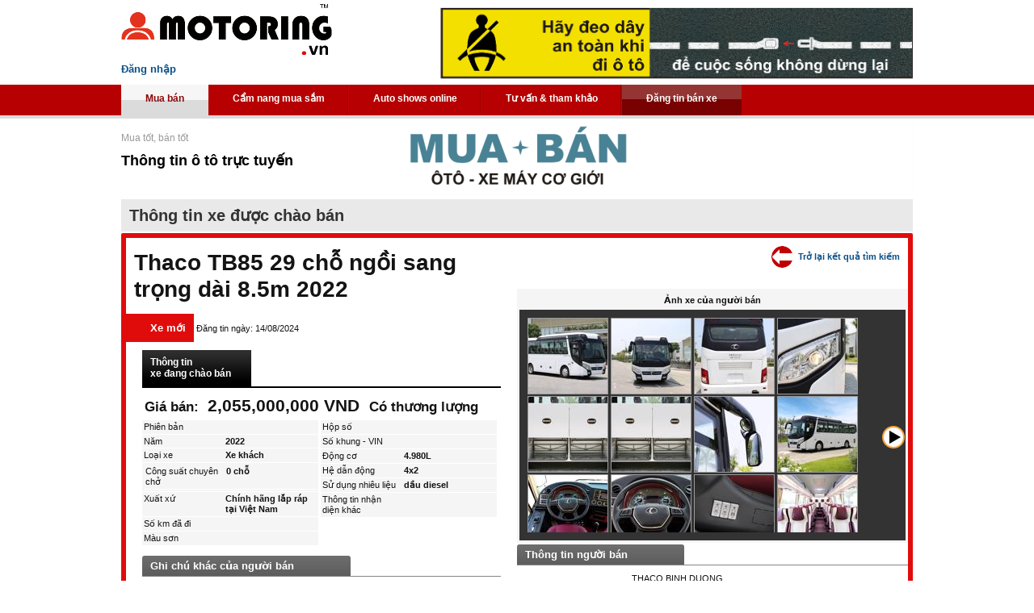

--- FILE ---
content_type: text/html; charset=utf-8
request_url: http://motoring.vn/mua-ban-oto/xe-khach/46787-0-0/thaco-tb85-29-cho-ngoi-sang-trong-dai-85m.html
body_size: 39035
content:




<!DOCTYPE html PUBLIC "-//W3C//DTD XHTML 1.0 Transitional//EN" "http://www.w3.org/TR/xhtml1/DTD/xhtml1-transitional.dtd">
<html xmlns="http://www.w3.org/1999/xhtml">
<head><meta http-equiv="Content-Type" content="text/html; charset=UTF-8" /><meta name="charset" content="UTF-8" /><title>
	
    Bán xe
    Thaco TB85 29 chỗ ngồi sang trọng dài 8.5m  2022 - Mã tin 46787

</title><meta name="norton-safeweb-site-verification" content="6i8gdtfd1m-1ec598pma8tzywq80yaijbg7ni01ln5fhs-er00x2t3v4mkim9ikyxb7gpm-vz0146qndpiy4vjpsv8m3qy4fr7ydltl60b-f-ookkd0m5exb-rgeq9o1" /><meta name="robots" content="index, follow" /><meta name="googlebot" content="index, follow" /><meta name="robots" content="no-cache" /><meta name="googlebot" content="noarchive" /><meta name="copyright" content="Công ty PDS Corp." /><link rel="icon" type="image/x-icon" href="/images/favicon.ico" /><link rel="shortcut icon" type="image/x-icon" href="/images/favicon.ico" /><link href="/css/banner.css" rel="stylesheet" type="text/css" /><link href="/css/jquery-ui.css" rel="stylesheet" /><link href="/css/template2013.css" rel="stylesheet" type="text/css" /><link href="/css/template-general.css" rel="stylesheet" type="text/css" /><link href="/css/template-buy.css" rel="stylesheet" type="text/css" /><link href="/css/fade_slide_adv.css" rel="stylesheet" type="text/css" /><link href="/css/css_carousel.css" type="text/css" rel="stylesheet" />
    <script src="/js/temp.js" type="text/javascript"></script>
    <script src="/js/ibox.js" type="text/javascript"></script>
    <script type="text/javascript" src="/js/jquery-1.7.1.min.js"></script>
    <script type="text/javascript" src="/js/jquery/jquery-ui.js"></script>
    <script type="text/javascript" src="/jquery-slideshow/cyrcle/jquery.cycle.all.js"></script>
    <script src="/PaginationJS/jquery.simplePagination.js"></script>
    <link href="/PaginationJS/simplePagination.css" rel="stylesheet" />
    <script type="text/javascript">
        function showHideTable(tblId) {
            var obj = document.getElementById(tblId);
            if (obj.style.display == 'block') {
                obj.style.display = "none";
            }
            else {
                obj.style.display = "block";
            }
        }

    </script>
    <script type="text/javascript">

        function showHideTable1(tblId, imgId) {
            var obj = document.getElementById(tblId);
            var objImage = document.getElementById(imgId);
            if (obj.style.display == 'block') {
                obj.style.display = "none";
                objImage.src = "/images1/arrow-up-red.png";
            }
            else {
                obj.style.display = "block";
                objImage.src = "/images1/arrow-down-red.png";
            }
        }

        function Click_img(contentname, id, url) {
            var urlTemp = "/PageCountImg.aspx?id=" + id + "&url=" + url + "&page=home&contentname=" + contentname;
            window.open(urlTemp, '_newtab');
        }

        $(document).ready(function () {
            $(".slideshow").cycle();
            $(".slideshow").each(function () {
                var height = $(this).find("img:first").height();
                $(this).css("min-height", height);
            });
        });
    </script>
    <script type="text/javascript">
        var _gaq = _gaq || [];
        _gaq.push(['_setAccount', 'UA-29027591-1']);
        _gaq.push(['_trackPageview']);

        (function () {
            var ga = document.createElement('script'); ga.type = 'text/javascript'; ga.async = true;
            ga.src = ('https:' == document.location.protocol ? 'https://' : 'http://') + 'stats.g.doubleclick.net/dc.js';
            var s = document.getElementsByTagName('script')[0]; s.parentNode.insertBefore(ga, s);
        })();
    </script>
	<!-- Google tag (gtag.js) -->
	<script async src="https://www.googletagmanager.com/gtag/js?id=G-49S9DM54Z6"></script>
	<script>
	  window.dataLayer = window.dataLayer || [];
	  function gtag(){dataLayer.push(arguments);}
	  gtag('js', new Date());

	  gtag('config', 'G-49S9DM54Z6');
	</script>
    
    <meta name="description" content="Mã tin 46787 : Cần bán xe Thaco TB85 29 chỗ ngồi sang trọng dài 8.5m  2022. " />
    <meta name="keywords" content="Thaco TB85 29 chỗ ngồi sang trọng dài 8.5m  2022, Thaco TB85 29 chỗ ngồi sang trọng dài 8.5m  2022" />
</head>
<body>
    
    <form method="post" action="/mua-ban-oto/xe-khach/46787-0-0/thaco-tb85-29-cho-ngoi-sang-trong-dai-85m.html" id="form1">
<div class="aspNetHidden">
<input type="hidden" name="__EVENTTARGET" id="__EVENTTARGET" value="" />
<input type="hidden" name="__EVENTARGUMENT" id="__EVENTARGUMENT" value="" />
<input type="hidden" name="__VIEWSTATE" id="__VIEWSTATE" value="/[base64]/Rs6WE=" />
</div>

<script type="text/javascript">
//<![CDATA[
var theForm = document.forms['form1'];
if (!theForm) {
    theForm = document.form1;
}
function __doPostBack(eventTarget, eventArgument) {
    if (!theForm.onsubmit || (theForm.onsubmit() != false)) {
        theForm.__EVENTTARGET.value = eventTarget;
        theForm.__EVENTARGUMENT.value = eventArgument;
        theForm.submit();
    }
}
//]]>
</script>


<div class="aspNetHidden">

	<input type="hidden" name="__VIEWSTATEGENERATOR" id="__VIEWSTATEGENERATOR" value="7A27C21A" />
</div>
        <div id="main-wrapper">



            
<div id="main-header">
    <div id="Uheader" class="Wrapper">
        <div class="Uheader-left FLeft">
            <div id="Ulogo">
                <h1>
                    <a href="/Index">
                        <img src="/images1/sample/logo-giga.png" alt="Motoring.vn" /></a></h1>
            </div>
            <div class="Ulogin">
                
                <a href="/userprofile/SignIn">Đăng nhập</a>
                
            </div>
        </div>
        <div class="Uheader-right FRight" align="right" height="100" width="768">
            <img id="Top_bannertop" src="http://cdn.motoring.vn/upload/content/3seatbelt.png" style="height:100px;width:720px;" />
            
        </div>
    </div>
    <div id="main-nav">
        <div id="center-main-nav">
            
            <a href="/mua-ban-oto" class="selected">Mua bán</a>
            
            <a href="/tra-cuu/index.html" class="">Cẩm nang mua sắm</a>
            <a href="/oto/Autoshows" class="">Auto shows online
            
            <a href="/tham-khao/index.html" class="">Tư vấn &amp; tham khảo</a>
            <a href="/ban-oto/index.html" class="special">Đăng tin bán xe</a>
            
            <div class="clearboth">
            </div>
        </div>
    </div>
</div>



            
            

            
            
            <div id="container">
                
                
    <script type="text/javascript"
        src="https://maps.googleapis.com/maps/api/js?key=AIzaSyAtKJSGIBOuJBZMX5k4fvhLwhn6BfSg8vE&sensor=false">
    </script>
    <script type="text/javascript">
        var map;
        var geocoder;
        var marker;
        function initialize() {
            var mapOptions = {
                zoom: 10,
                center: new google.maps.LatLng(10.778084, 106.700492)
            };

            if (document.getElementById("map")) {
                map = new google.maps.Map(document.getElementById("map"), mapOptions);
                geocoder = new google.maps.Geocoder();
                var lon = "0";
                var lat = "0";
                if (lon != 0 && lat != 0) {
                    map.setCenter(new google.maps.LatLng(lat, lon), 15);
                } else {
                    showAddress("Số 3, Đại Lộ Bình Dương, Khu Phố Bình Hòa, Phường Lái Thiêu, TP Thuận An, Bình Dương");
                }
            }
        }
        function showAddress(address) {
            geocoder.geocode(
                { 'address': address },
                function (results, status) {
                    if (status == google.maps.GeocoderStatus.OK) {
                        var point = results[0].geometry.location;
                        if (!point) {
                            //alert(address + " not found");
                        } else {
                            //console.log(point);
                            map.setCenter(point, 20);
                            if (marker) marker.setMap(null);
                            marker = new google.maps.Marker({
                                position: point,
                                map: map
                            });

                        }

                    } else {
                        //alert('Geocode was not successful for the following reason: ' + status);
                    }
                }
            );
        }

        google.maps.event.addDomListener(window, 'load', initialize);
    </script>
    <body>
        
<div class="wrapp_title">
    <div class="left_title_sell">
        <h2>
            Mua tốt, bán tốt</h2>
        <p>
            Thông tin ô tô trực tuyến
        </p>
    </div>
    <img src="http://cdn.motoring.vn/upload/content/2HOME12.2014.png" width="980px"
        height="100px" />
</div>
<!--end wrapp_title-->

        <div class="title_listing">
            Thông tin xe được chào bán
        </div>
        <div class="clearboth">
        </div>
        <div class="preview-a-sell sell-ad-details">
            <div class="preview-info">
                
                <div class="preview-a-sell-left">
                    <div class="summary-sell">
                        <h1 class="car-name">
                            <span id="ContentPlaceHolder1_lblName">Thaco TB85 29 chỗ ngồi sang trọng dài 8.5m  2022</span></h1>
                        <h3 class="car-status">
                            
                            Xe mới
                            
                        </h3>
                        <span>Đăng tin ngày:  14/08/2024</span>
                        <div class="tab">
                            <a href="/mua-ban-oto/xe-khach/46787-0-0/thaco-tb85-29-cho-ngoi-sang-trong-dai-85m.html" class="active">Thông tin<br />
                                xe đang chào bán</a>
                            
                        </div>
                        <div class="car-identity">
                            <h2 class="new-price">
                                <span class="label">Giá bán: </span><span class="number">
                                    2,055,000,000
                                    VND
                                    
                                </span>
                                
                                <span class="addition">Có thương lượng</span>
                                
                            </h2>
                            
                            <div class="clearboth">
                            </div>
                            <div class="col2">
                                
                                <div class="row">
                                    <div class="label">
                                        Phiên bản
                                    </div>
                                    <div class="value">
                                        
                                    </div>
                                    <div class="clearboth">
                                    </div>
                                </div>
                                
                                <div class="row">
                                    <div class="label">
                                        Năm
                                    </div>
                                    <div class="value">
                                        2022
                                    </div>
                                    <div class="clearboth">
                                    </div>
                                </div>
                                <div class="row">
                                    <div class="label">
                                        Loại xe
                                    </div>
                                    <div class="value">
                                        Xe khách
                                    </div>
                                    <div class="clearboth">
                                    </div>
                                </div>
                                
                                <div class="row">
                                    <div class="row">
                                        <div class="label">
                                            Công suất chuyên chở
                                        </div>
                                        <div class="value">
                                            0
                                            
                                        chỗ
                                        </div>
                                        <div class="clearboth">
                                        </div>
                                    </div>
                                </div>
                                

                                <div class="row">
                                    <div class="label">
                                        Xuất xứ
                                    </div>
                                    <div class="value">
                                        Chính hãng lắp ráp tại Việt Nam
                                    </div>
                                    <div class="clearboth">
                                    </div>
                                </div>
                                <div class="row">
                                    <div class="label">
                                        Số km đã đi
                                    </div>
                                    <div class="value">
                                        
                                    </div>
                                    <div class="clearboth">
                                    </div>
                                </div>
                                <div class="row">
                                    <div class="label">
                                        Màu sơn
                                    </div>
                                    <div class="value">
                                        
                                    </div>
                                    <div class="clearboth">
                                    </div>
                                </div>
                            </div>
                            <div class="col2">
                                <div class="row">
                                    <div class="label">
                                        Hộp số
                                    </div>
                                    <div class="value">
                                        
                                    </div>
                                    <div class="clearboth">
                                    </div>
                                </div>
                                <div class="row">
                                    <div class="label">
                                        Số khung - VIN
                                    </div>
                                    <div class="value">
                                        
                                    </div>
                                    <div class="clearboth">
                                    </div>
                                </div>
                                <div class="row">
                                    <div class="label">
                                        Động cơ
                                    </div>
                                    <div class="value">
                                        4.980L
                                    </div>
                                    <div class="clearboth">
                                    </div>
                                </div>
                                <div class="row">
                                    <div class="label">
                                        Hệ dẫn động
                                    </div>
                                    <div class="value">
                                        4x2
                                    </div>
                                    <div class="clearboth">
                                    </div>
                                </div>
                                <div class="row">
                                    <div class="label">
                                        Sử dụng nhiêu liệu
                                    </div>
                                    <div class="value">
                                        dầu diesel
                                    </div>
                                    <div class="clearboth">
                                    </div>
                                </div>
                                <div class="row">
                                    <div class="label">
                                        Thông tin nhận diện khác
                                    </div>
                                    <div class="value">
                                        
                                    </div>
                                    <div class="clearboth">
                                    </div>
                                </div>
                            </div>
                            <div class="clearboth">
                            </div>
                        </div>
                        <div class="section">
                            <div class="tabs-header">
                                <a href="#1">
                                    
                                    Ghi chú khác của người bán
                                    
                                </a>
                            </div>
                            <div class="des">
                                
                                     không có  
                                   
                            </div>
                        </div>
                        
                        <div class="section">
                            <div class="tabs-header">
                                <a href="#1">Điều khoản giao dịch</a>
                            </div>
                            <div class="des">
                                <div class="row">
                                    <div class="label">
                                        Địa điểm xem xe
                                    </div>
                                    <div class="value">
                                        Số 3, Đại Lộ Bình Dương, Khu Phố Bình Hòa, Phường Lái Thiêu, TP Thuận An,
                                        Bình Dương
                                    </div>
                                    <div class="clearboth">
                                    </div>
                                </div>
                                <div class="row">
                                    <div class="label">
                                        Thông tin khác
                                    </div>
                                    <div class="value">
                                        
                                        <textarea style="width: 100%; border: none;height: 100px; background-color: #f5f5f5" readonly="readonly">THACO MEADOW 85S
Thaco Meadow 85S là dòng xe bus ghế ngồi cao cấp thuộc line-up sản phẩm xe bus thế hệ mới do THACO thiết kế và sản xuất lắp ráp tại nhà máy Bus Thaco - nhà máy xe bus hiện đại nhất Khu vực Đông Nam Á. Thaco Meadow 85S hiện đang được phân phối ra thị trường với 2 phiên bản:  29 chỗ ngồi và 34 chỗ ngồi.
Thaco Medow 85S được trang bị Động cơ Weichai công suất 200Ps– tiêu chuẩn khí thải Euro 4, tỷ số vòng quay đạt từ 1.200 – 1.700 vòng/phút với hệ thống phun nhiên liệu điều khiển điện tử Common Rail System mạnh mẽ, tiết kiệm nhiên liệu và đặc biệt thân thiện với môi trường. Thaco Meadow 85S phù hợp đáp ứng đầy đủ yêu cầu của các khách hàng kinh doanh dịch vụ du lịch – lữ hành, vận chuyển hành khách tuyến ngắn và đưa đón cán bộ công nhân viên, góp phần thay đổi diện mạo giao thông đô thị Việt Nam ngày càng chất lượng và văn minh hơn.
----------- Thông Số Kỹ Thuật -------------
Chiều dài toàn bộ xe (mm): 8.460
Chiều rộng toàn bộ xe (mm): 2.300
Chiều cao toàn bộ xe (mm): 3.100
Chiều dài cơ sở (mm): 4.100
Vệt bánh trước / sau (mm): 1.985 / 1.745
✅ Động cơ
Động cơ: Weichai WP5.200E41
Công suất (ps/rpm): 200 (PS) / 2.100
Momen xoắn (N.m/rpm): 800 N.m /1.200 - 1.700
Kiểu động cơ: Diesel, 4 xy lanh thẳng hàng, phun nhiên liệu trực tiếp, làm mát bằng nước, tăng áp khí nạp
Dung tích xilanh (l): 4.980 cc
Tiêu chuẩn khí khải: EURO IV
✅ Hộp số
Kiểu loại: Số sàn 6 cấp Fast 6DSX60T
Tỉ số truyền: ih1 = 6,40; ih2 = 3,71; ih3 = 2,22; ih4 = 1,37; ih5 = 1,00; ih6 = 0,73; iR = 5,84
Ly hợp: Nhãn hiệu EATON
Kiểu loại: EATON-395
✅ Hệ thống treo
Treo trước: Treo phụ thuộc, 02 bầu hơi, 02 giảm chấn thủy lực, thanh cân bằng
Treo sau: Treo phụ thuộc, 04 bầu hơi, 02 giảm chấn thủy lực, Thanh cân bằng
✅ Hệ thống phanh
Phanh chính: Phanh khí nén, 2 dòng độc lập
Phanh dừng: Lò xo tích năng tác dụng bánh xe cầu sau
Phanh hỗ trợ: Phanh khí xả (option phanh điện từ)
✅ Đặt tính khác
Kích thước mâm: Mâm nhôm ALCOA 6.75 x 19.5
Thông số lốp: 245/70R19.5
Dung tích thùng nhiên liệu (lít): 94
Tốc độ lớn nhất (km/h): 122
Khả năng leo dốc %: 48
—————————————
✅ Hỗ trợ vay trả góp tới 70%.
✅ Đăng ký trải nghiệm và lái thử miễn phí.
✅ Hỗ trợ thủ tục đăng ký, đăng kiểm.
✅ Thủ tục, nhanh chóng, đơn giản, có xe giao sẵn.
_____________________________
Thông tin liên hệ:
ĐẠI LÝ THACO: CÔNG TY TNHH MTV Ô TÔ TRƯỜNG HẢI BÌNH DƯƠNG (Tải Bus)
Địa chỉ: Số 3A, KP Bình Hòa, P Lái Thiêu, TP Thuận An, T Bình Dương
Website: thacobinhduong.vn
☎Hotline: Mr. Lượm – 0938 906 918
</textarea> 
                                        
                                        
                                    </div>
                                    <div class="clearboth">
                                    </div>
                                </div>
								
                            </div>
                        </div>
                        
                        <div class="social">
                            <div class="addthis_toolbox addthis_default_style ">
                                <a class="addthis_button_preferred_1"></a><a class="addthis_button_preferred_2"></a><a class="addthis_button_preferred_3"></a><a class="addthis_button_preferred_4"></a><a class="addthis_button_compact"></a><a class="addthis_counter addthis_bubble_style"></a>
                                <div class="clearboth">
                                </div>
                            </div>
                        </div>
                        
                    </div>
                </div>
                

<script type="text/javascript">
    function showPreview(id) {
        var obj = document.getElementById(id);
        var objLargeImage = document.getElementById('largeImage');
        objLargeImage.src = obj.src;
    }
    function showHideTable(tblId) {
        var obj = document.getElementById(tblId);
        if (obj.style.display == 'block') {
            obj.style.display = "none";
        } else {
            obj.style.display = "block";
        }
    }

</script>



<script type="text/javascript" src="/js/jquery/jquerylightbox1.js"></script>
<script type="text/javascript">
    $(function () {
        $('.cs_article a').lightBox();
    });

    $(document).ready(function () {

        $('.cs_article a').click(
			function () {
			    //alert('ID of images for call ajax : ' + this.id);
			    // replate alert by ajax funtion 

			    $.get('/buy/CountHitImage.aspx?usersSellId=' + this.id, function (data) {
			    });


			    //$.get('CountHitImage?usersSellImageId='+this.id,{data:22} function(data) {
			    //});
			}
		);
    });

</script>

<link rel="stylesheet" type="text/css" href="/css/jquery.css" media="screen" />
<link href="/css/jquery.ennui.contentslider.css" rel="stylesheet" type="text/css" media="screen,projection" />

<div class="preview-a-sell-right">
    

    <div class="go-back-top">
        <a class="a-go-back" href="/oto-cu-oto-moi">Trở lại kết quả tìm kiếm</a>
    </div>
    

    <div class="social">
        <!--<a href="#" class="email">Email</a> <a href="../dealer/store/PrintA4?usersSellId=46787" class="print">In</a>
        <img src="images1/bt-social.jpg" alt="">-->
        <!-- AddThis Button BEGIN -->
        <div class="addthis_toolbox addthis_default_style ">
            <a class="addthis_button_preferred_1"></a>
            <a class="addthis_button_preferred_2"></a>
            <a class="addthis_button_preferred_3"></a>
            <a class="addthis_button_preferred_4"></a>
            <a class="addthis_button_compact"></a>
            <a class="addthis_counter addthis_bubble_style"></a>
        </div>
        <script type="text/javascript" src="http://s7.addthis.com/js/250/addthis_widget.js#pubid=xa-4e75bf7d5a29238e"></script>
        <!-- AddThis Button END -->
    </div>
    <div class="gallery">
        <div class="title">
            Ảnh xe của người bán
        </div>
        <div id="two" class="contentslider">
            <div class="cs_wrapper">
                <div class="cs_slider">
                    <div class="cs_article" align="left"><a href="http://cdn.motoring.vn/upload/usersell/46787/IMG_5194_CS.jpg" title="" id='Giga.model.UsersSellImage'>   <img src="http://cdn.motoring.vn/upload/usersell/46787/IMG_5194_CS.jpg.ashx?w=98&h=93&mode=crop" alt="" title="" "></a><a href="http://cdn.motoring.vn/upload/usersell/46787/IMG_5183_CS.jpg" title="" id='Giga.model.UsersSellImage'>   <img src="http://cdn.motoring.vn/upload/usersell/46787/IMG_5183_CS.jpg.ashx?w=98&h=93&mode=crop" alt="" title="" "></a><a href="http://cdn.motoring.vn/upload/usersell/46787/IMG_5231_CS.jpg" title="" id='Giga.model.UsersSellImage'>   <img src="http://cdn.motoring.vn/upload/usersell/46787/IMG_5231_CS.jpg.ashx?w=98&h=93&mode=crop" alt="" title="" "></a><a href="http://cdn.motoring.vn/upload/usersell/46787/IMG_5238_CS.jpg" title="" id='Giga.model.UsersSellImage'>   <img src="http://cdn.motoring.vn/upload/usersell/46787/IMG_5238_CS.jpg.ashx?w=98&h=93&mode=crop" alt="" title="" "></a><a href="http://cdn.motoring.vn/upload/usersell/46787/IMG_5250_CS.jpg" title="" id='Giga.model.UsersSellImage'>   <img src="http://cdn.motoring.vn/upload/usersell/46787/IMG_5250_CS.jpg.ashx?w=98&h=93&mode=crop" alt="" title="" "></a><a href="http://cdn.motoring.vn/upload/usersell/46787/IMG_5250_CS (1).jpg" title="" id='Giga.model.UsersSellImage'>   <img src="http://cdn.motoring.vn/upload/usersell/46787/IMG_5250_CS (1).jpg.ashx?w=98&h=93&mode=crop" alt="" title="" "></a><a href="http://cdn.motoring.vn/upload/usersell/46787/IMG_5310_CS.jpg" title="" id='Giga.model.UsersSellImage'>   <img src="http://cdn.motoring.vn/upload/usersell/46787/IMG_5310_CS.jpg.ashx?w=98&h=93&mode=crop" alt="" title="" "></a><a href="http://cdn.motoring.vn/upload/usersell/46787/IMG_5333_CS_SMALL.jpg" title="" id='Giga.model.UsersSellImage'>   <img src="http://cdn.motoring.vn/upload/usersell/46787/IMG_5333_CS_SMALL.jpg.ashx?w=98&h=93&mode=crop" alt="" title="" "></a><a href="http://cdn.motoring.vn/upload/usersell/46787/IMG_5266_CS.jpg" title="" id='Giga.model.UsersSellImage'>   <img src="http://cdn.motoring.vn/upload/usersell/46787/IMG_5266_CS.jpg.ashx?w=98&h=93&mode=crop" alt="" title="" "></a><a href="http://cdn.motoring.vn/upload/usersell/46787/IMG_5274_CS.jpg" title="" id='Giga.model.UsersSellImage'>   <img src="http://cdn.motoring.vn/upload/usersell/46787/IMG_5274_CS.jpg.ashx?w=98&h=93&mode=crop" alt="" title="" "></a><a href="http://cdn.motoring.vn/upload/usersell/46787/IMG_5278.JPG" title="" id='Giga.model.UsersSellImage'>   <img src="http://cdn.motoring.vn/upload/usersell/46787/IMG_5278.JPG.ashx?w=98&h=93&mode=crop" alt="" title="" "></a><a href="http://cdn.motoring.vn/upload/usersell/46787/IMG_5280_CS.jpg" title="" id='Giga.model.UsersSellImage'>   <img src="http://cdn.motoring.vn/upload/usersell/46787/IMG_5280_CS.jpg.ashx?w=98&h=93&mode=crop" alt="" title="" "></a></div><div class="cs_article" align="left"><a href="http://cdn.motoring.vn/upload/usersell/46787/IMG_5287_CS.jpg" title="" id='Giga.model.UsersSellImage'>   <img src="http://cdn.motoring.vn/upload/usersell/46787/IMG_5287_CS.jpg.ashx?w=98&h=93&mode=crop" alt="" title="" "></a><a href="http://cdn.motoring.vn/upload/usersell/46787/IMG_5288_CS.jpg" title="" id='Giga.model.UsersSellImage'>   <img src="http://cdn.motoring.vn/upload/usersell/46787/IMG_5288_CS.jpg.ashx?w=98&h=93&mode=crop" alt="" title="" "></a><a href="http://cdn.motoring.vn/upload/usersell/46787/IMG_5306_CS.jpg" title="" id='Giga.model.UsersSellImage'>   <img src="http://cdn.motoring.vn/upload/usersell/46787/IMG_5306_CS.jpg.ashx?w=98&h=93&mode=crop" alt="" title="" "></a></div>
                </div>
                <!-- End cs_slider -->
            </div>
            <!-- End cs_wrapper -->
        </div>
    </div>
    <div class="section summary-sell">
        <div class="tabs-header">
            <a href="#1">Thông tin người bán</a>
        </div>
        <div class="content">
            
            <div class="seller-brief">
                <div class="seller-logo">
                    
                    <img src="/upload/user/Logotype-01.png" alt="THACO BINH DUONG" width="122px" height="92px" />
                    
                </div>
                <div class="">
                    <div class="seller-name">
                        THACO BINH DUONG
                    </div>
                    <span class="mobile">
                        0938 906 918
                    </span>
                    <div class="ref-link">
                        
                        <a href="/danh-sach-xe/pro-sales/thaco-truong-hai-chi-nhanh-lai-thieu/5957.html">Tìm hiểu về người bán</a>
                        
                    </div>
                </div>
                <div class="clearboth">
                </div>
                <!-- <div id="google-map1" style="display: none;">
                    <h5>
                        Địa điểm trực tuyến</h5>
                    <img src="details-New_files/google-map-l.jpg" alt="">
                </div>-->
            </div>
            
            

            <div class="contact-to-seller">
                <h5>Liên hệ người bán</h5>
                
                <a href="/userprofile/SignIn?ReturnURL=/mua-ban-oto/xe-khach/46787-0-0/thaco-tb85-29-cho-ngoi-sang-trong-dai-85m.html">Đăng nhập để thực hiện được chức năng này</a>
                
            </div>

        </div>
    </div>
</div>
<!-- Site JavaScript -->
<script type="text/javascript" src="/js/jquery/jquery.easing.1.3.js"></script>
<script type="text/javascript" src="/js/jquery/jquery.ennui.contentslider1.js"></script>
<script type="text/javascript">
    $(function () {
        $('#two').ContentSlider({
            width: '458px',
            height: '266px',
            speed: 400,
            easing: 'easeOutQuad',
            textResize: true
        });
    });
	$('.cs_slider .cs_article a').each(function(e){
	  var ahref = $(this).attr('href');
	  $(this).attr('href',ahref+'.ashx?w=600');
	});
</script>

                
                <div class="clearboth">
                </div>
            </div>
        </div>
        <div class="clearboth">
        </div>
    </body>

            </div>


            

<div id="Ufooter-wrapper" style=" font-family: Arial,Helvetica,Utkal,sans-serif; font-size: 11px;">
    
    <div class="Ufooter">
        <div class="Ugototop">
            <a href="/ViewSwitcher.aspx?t=mobile&u=/buy/Details.aspx?usersSellId=46787&page=0&action=0&alias=thaco-tb85-29-cho-ngoi-sang-trong-dai-85m" class="m-bt-gomobile">Xem trên mobile</a>

            <a href="#">Trở về đầu trang</a>
        </div>
        <p class="Ucopy">
            Motoring.vn là trang thông tin, quảng cáo mua bán ô tô và xe máy công trình, nơi người mua và người bán trên toàn quốc có thể gặp gỡ, giao dịch mua bán một cách dễ dàng và tiện lợi</p>
        <ul class="Ulink-box Wrapper">
            <li class="Uitem FLeft">
                <h5>
                    Thông tin ô tô trực tuyến</h5>
                <ul class="Ulist-links">
                    <li><a href="/Index">Trang chủ</a></li>
                    <li><a href="/mua-ban-oto">Mua xe</a></li>
                    <li><a href="/ban-oto/index.html">Bán xe</a></li>
                    <li><a href="/tra-cuu/index.html">Tra cứu xe</a></li>
                    <li><a href="/oto/Autoshows">Auto shows online</a></li>
                    
                    <li><a href="/tham-khao/index.html">Tư vấn &amp; tham khảo</a></li>
                </ul>
            </li>
            <li class="Uitem FLeft">
                <h5>
                    PRO-DEALER</h5>
                <ul class="Ulist-links">
                    <li><a href="http://prodealer.motoring.vn/Cat">Các dịch vụ PRO</a></li>
                    <li><a href="http://prodealer.motoring.vn/tintuc">Ngành và nghề ô tô</a></li>
                    <li><a href="http://prodealer.motoring.vn/Static?pageId=1">Thỏa thuận dịch vụ PRO</a></li>
                    <li><a href="http://prodealer.motoring.vn/Static?pageId=2">Tính riêng tư PRO</a></li>
                    <li><a href="http://prodealer.motoring.vn/Static?pageId=3">Quy trình đăng ký</a></li>
                    <li><a href="http://prodealer.motoring.vn/Contact">Liên hệ bộ phận dịch vụ PRO</a></li>
                </ul>
            </li>
            <li class="Uitem FLeft">
                <h5>
                    Về Motoring.vn</h5>
                <ul class="Ulist-links">
                    
                            <li><a href="http://motoring.vn/general/index-18">
                                Về Motoring.vn</a></li>
                        
                            <li><a href="http://motoring.vn/general/Index-25">
                                Nội dung</a></li>
                        
                            <li><a href="http://motoring.vn/general/Index-26">
                                Liên hệ</a></li>
                        
                </ul>
            </li>
            <li class="Uitem FLeft">
                <h5>
                    Chính sách và thoả thuận</h5>
                <ul class="Ulist-links">
                    
                            <li><a href="http://motoring.vn/general/Index-12">
                                Tính riêng tư</a></li>
                        
                            <li><a href="http://motoring.vn/general/Index-14">
                                Thoả thuận dịch vụ</a></li>
                        
                </ul>
            </li>
            <li class="Uitem FLeft">
                <h5>
                    Hướng dẫn sử dụng</h5>
                <ul class="Ulist-links">
                    
                            <li><a href="http://motoring.vn/general/Index-31">
                                Tiện ích cho người mua xe</a></li>
                        
                </ul>
            </li>
        </ul>
        <div class="Uabout-giga">
            <div class="Ucopyright">
                <p>
                    © 2011-2026 motoring.vn, bản quyền của PDS Corp. Giấy phép số: 27/GP-STTTT, Sở Thông tin & Truyền thông Tp.Hồ Chí Minh</p>
            </div>
            <div style="clear: both">
            </div>
        </div>
    </div>
</div>

        </div>
    </form>
</body>
</html>


--- FILE ---
content_type: text/css
request_url: http://motoring.vn/css/banner.css
body_size: 10424
content:
@charset utf-8;
#header .banner1{float:left;margin-right:20px}
#header .ads-home-top,#header .ads-home-top img{width:450px;height:82px}
.banner1 .text{text-align:right;padding-bottom:3px}
.banner_1 .text{text-align:right;padding-bottom:15px}
#container .banner1{float:left;width:300px;border:1px solid #d9d9d9;margin:3px 0;padding:10px 11px}
#container .banner_1{float:left;height:300px;width:300px;border:1px solid #d9d9d9;padding:10px 11px}
#container .banner2{float:left;width:260px}
#container .ads-right-listing{width:260px}
#container .ads-right-listing img{width:260px;height:222px}
#container .ads-right-listing a{margin-bottom:10px}
#container .ads-right-1,#container .ads-right-2{width:300px}
#container .ads-right-1 img,#container .ads-right-2 a{margin-top:5px}
#container .ads-bot{width:980px;height:92px}
#container .ads-research-maker-right-1{width:262px;height:222px}
#container .ads-advice-right img{width:235px;height:235px;padding:5px}
#container .ads-advice-left-1 img{width:486px;height:153px;padding-right:4px}
#container .ads-advice-left-2 img{width:245px;height:153px}
#container .ads-model-details img{width:182px;height:153px}
.wrapp_title_1{width:980px;float:left;border-top:4px solid #191919;margin:20px 0 0}
.left_title{width:220px;float:left;height:100px}
.title_oto{width:540px;float:left;height:100px;text-align:center}
.giga_dv{width:220px;float:left;height:100px;text-align:right}
.main_left{width:652px;float:left;margin:0 4px 0 0}
.main_left_listing{width:646px;float:left;margin:0 10px 0 0}
.title_listing{width:970px;height:40px;background:#eae9e9;line-height:40px;color:#333;font-weight:700;font-size:20px;margin-bottom:2px;float:left;padding:0 0 0 10px}
.main_right{width:324px;float:left;margin:0 0 3px}
.left_autoshow{width:324px;float:left;margin:0 4px 0 0}
.img_left{width:68px;height:45px;margin-right:5px;float:left}
.div_news{width:656px;float:left;margin:10px 0}
.left_news{width:310px;float:left;margin:0 0 0 10px}
.left_news img{width:300px;height:190px}
.bg_news{width:280px;background:#ecf6f8;padding:10px}
.bg_news a{color:#000;text-decoration:none;font-size:20px}
.bg_news p{text-align:justify;padding:5px 0 0}
.wrapp_btn_ct{width:100%;float:left;padding:8px 0 0}
.left_btn_ct{width:25%;float:left;background:red;height:22px;text-align:center}
.left_btn_ct input{background:red;border:none;color:#fff;cursor:pointer}
.right_btn_ct{width:12px;height:22px;float:left;background:url(../images/right_btn_ct.jpg) no-repeat}
.right_news{width:332px;float:left}
.wrapp_news_1{width:332px;float:left;border-bottom:1px dotted #ccc;padding:10px 0}
.right_news a{color:#006e97;font-size:16px;text-decoration:none}
.right_news a:hover{color:#006e97;font-size:16px;text-decoration:underline}
.right_news p{color:#999;font-size:11px;margin:0}
.text_title_news{width:120px;height:25px;line-height:25px;float:left;color:#fff;background:red;font-size:15px;font-weight:700;padding:0 0 0 10px}
.top_box{width:980px;height:10px;float:left;background:url(../images/top_box.jpg) no-repeat}
.mid_box{width:980px;float:left;background:url(../images/mid_box.jpg) repeat-y;margin:0;padding:0}
.bottom_box{width:980px;height:10px;float:left;background:url(../images/bottom_box.jpg) no-repeat}
.title_box{width:960px;margin:0;padding:0 10px}
.title_box h2{font-size:15px;color:#000;margin-bottom:5px;border-bottom:1px solid #d5d5d5;padding:0 0 5px}
.category{width:950px;float:left;padding:0 15px 15px}
.category ul li{display:block;float:left;width:135px}
.category ul a{background:url(../images/bullet.jpg) no-repeat 7px 13px;display:block;text-decoration:none;font-size:13px;color:#039;padding-left:20px;line-height:20px}
.clear{clear:both}
.wrapp_title_autoshow{width:980px;float:left;padding:15px 0 0}
.left_tt_autoshow{width:646px;float:left}
.left_tt_autoshow h2{font-size:24px;text-transform:uppercase;margin-top:0}
.right_tt_autoshow{width:280px;float:left}
.banner_autoshow{width:980px;height:500px;text-align:center;background-color:#000;float:left}
.banner_autoshow img{width:750px;height:500px}
.slide_photo_autoshow{width:980px;height:135px;float:left;margin-bottom:30px}
.wrapp_main{width:980px;float:left;margin:3px 0}
.wrapp_xemvideo{float:left;margin:0 0 0 388px}
.text_autoshow h2{font-size:16px}
.text_autoshow p{margin-top:8px}
.top_box_autoshow{width:324px;height:10px;float:left;background:url(../images/top_box_autoshow.jpg) no-repeat}
.mid_box_autoshow{width:324px;float:left;background:url(../images/mid_box_autoshow.jpg) repeat-y}
.bottom_box_autoshow{width:324px;height:10px;float:left;background:url(../images/bottom_box_autoshow.jpg) no-repeat}
.mid_autoshow_padding{width:300px;float:left;padding:10px 12px}
.mid_autoshow_padding h2{font-weight:700;font-size:15px;margin-bottom:10px}
.mid_autoshow_padding img{margin-bottom:20px;float:left}
.slide_img_autoshow{width:100%;height:100%;background:#000;float:left;border-bottom:1px solid #3b3b3b}
.slide_img_autoshow_margin{width:980px;margin:0 auto}
.banner_autoshow_video{width:640px;height:380px;background:#000;float:left;margin-bottom:10px;padding:60px 170px}
.banner_autoshow_video img{width:680px;height:380px}
.banner_big{width:100%;height:550px;float:left}
.banner_big img{width:100%;text-align:center;height:550px;float:left;z-index:0;position:relative}
.bg_opacity_banner{width:280px;color:#fff;background:#000;opacity:0.7;position:absolute;left:13.5%;z-index:1000;margin-top:10px;padding: 10px;font-size: 13px;}
.bg_opacity_banner h3{color:#ffc000;font-size:50px;margin:0;padding:0}
.bg_opacity_banner h2{color:#7c7c7c;font-size:50px;margin:0;padding:0}
.left_title_sell{width:220px;float:left;height:100px;position:absolute}
.main_left_tuvan{width:646px;float:left;margin-right:9px;border-right:1px solid #ddd}
.main_right_tuvan img{width:260px;height:222px;margin-bottom:10px}
.qc_tuvan{width:646px;float:left;margin-bottom:10px}
.qc_tuvan img{width:646px;height:120px}
.wrapp_tuvan_1{width:636px;float:left;border-bottom:1px solid #ddd;padding:20px 0}
.left_tvan{width:120px;float:left}
.left_tvan span{color:#676767;text-transform:uppercase}
.p1{color:#02549a;text-transform:uppercase}
.p2{color:#000;text-transform:uppercase}
.mid_tvan{float:left;width:340px;margin:0 15px}
.mid_tvan h2{font-size:22px;font-weight:400;color:#000;margin:0;padding:0}
.mid_tvan a{font-size:22px;font-weight:400;color:#000;font-family:Times New Roman}
.right_tvan{width:145px;float:left}
.right_tvan img{width:145px;height:107px}
.main_left_tuvan_dt{width:630px;float:left;margin-right:10px}
.main_left_tuvan_dt h2{font-size:30px;font-weight:700;color:#000;line-height:33px}
.main_left_tuvan_dt p{color:#000}
.main_left_tuvan_dt img{margin:10px 0}
.main_right_tuvan_dt{width:340px;float:left}
.link_face{width:630px;float:left;margin-bottom:10px}
.title_tinkhac{width:330px;height:30px;border-top:1px solid #000;line-height:30px;color:#000;font-size:15px;text-transform:uppercase;float:left;background:#f0f0f0;padding:0 0 0 10px}
.new_ct_1{width:340px;float:left;border-bottom:1px solid #ddd;padding:10px 0}
.img_ct{width:95px;float:left}
.border_img{width:83px;border:1px solid #ddd;height:55px;padding:1px}
.nd_ct{float:left;width:245px}
.nd_ct a{color:#005689;font-size:14px;text-decoration:none}
.nd_ct a:hover{color:#005689;font-size:14px;text-decoration:underline}
.nd_ct p{color:#999}
.border_img img{width:83px;height:55px}
.quangcao{width:260px;float:left;padding:15px 40px 0}
.quangcao img{width:260px;float:left;margin-bottom:10px}
.wrapp_btn_ct_tv{float:left;text-align:right;border-bottom:1px solid #000;padding:8px 0 10px 263px}
.left_btn_ct_tv{float:left;background:red;height:22px;text-align:center}
.right_btn_ct_tv{width:12px;height:22px;float:left;background:url(../images/right_btn_ct.png) no-repeat}
.line_diemtin{width:980px;height:10px;background:#c4bd97;float:left;margin-bottom:15px}
.line_diemtinpostAsell{width:980px;height:5px;background:#eeece0;float:left;margin-bottom:15px}
.left_diemtinmoi{width:310px;float:left;margin-right:20px}
.left_diemtinmoi a{color:#000;font-size:26px;text-decoration:none}
.right_diemtinmoi{width:313px;float:left}
.right_diemtinmoi img{width:313px;height:200px}
.dealer_listing{width:746px;float:left;font-size:12px;padding:0 10px}
.dealer_wrapp{width:746px;float:left;border-bottom:1px solid #d1d5de;padding:15px 0}
.img_dealer{width:98px;float:left;padding-right:20px}
.img_dealer img{width:98px;height:74px}
.ct_dealer{width:300px;float:left;border-right:1px solid #d1d5de;border-left:1px solid #d1d5de;padding:0 20px}
.ct_dealer a{font-size:15px;color:#366092;text-decoration:none;font-weight:700;margin:0;padding:0}
.ct_dealer p{margin:0;padding:0}
.right_dealer{width:265px;float:left;padding:0 0 0 20px}
.right_dealer ul li{display:block;float:left}
.right_dealer ul a{background:url(../images/arrow_dealealer.jpg) no-repeat 7px 8px;display:block;text-decoration:none;font-size:12px;color:#039;padding-left:20px}
.tell_dealer{color:#0a4f8a;font-weight:700}
.title_dealer_listing{width:778px;background:#c00000;color:#fff;line-height:32px;height:32px;padding-left:10px;font-size:13px;margin:0 0 3px 2px}
#bigPic{width:300px;height:250px;border:1px solid #CCC;background-color:#FFF;margin-bottom:10px;padding:1px}
#bigPic img{width:300px;height:250px;position:absolute;display:none}
#container .ads-right-1 img,#container .ads-right-2 img,#container .ads-right-3,#container .ads-right-3 img,#container .ads-right-4,#container .ads-right-4 img,#container .ads-right-5,#container .ads-right-5 img{width:300px;height:250px}
.wrapp_title,.wrapp_slideimg{width:980px;float:left}
.left_title h2,.left_title_sell h2{color:#999;font-size:12px;font-weight:400;padding:7px 0 0}
.left_title p,.left_title_sell p{color:#000;font-size:18px;font-weight:700;margin:0;padding:0}
.main_right_listing,.main_right_tuvan{width:260px;float:left}
.wrapp_autoshow,.slide_tuvan{width:980px;float:left;margin-bottom:10px}
.right_autoshow,.facebook,.text_autoshow{width:652px;float:left}
.category ul,.right_dealer ul{list-style-type:none;margin:0;padding:0}
.category ul li a,.right_dealer ul li a{padding-top:5px}
.category a:hover,.right_dealer a:hover{text-decoration:underline;color:#039}
.left_btn_ct_tv a,.left_btn_ct_tv a:hover{background:red;border:none;color:#fff;cursor:pointer;text-decoration:none;line-height:21px;padding:0 2px}

--- FILE ---
content_type: text/css
request_url: http://motoring.vn/css/template2013.css
body_size: 62284
content:
@charset utf-8;
p{}

@font-face
{
font-family: motoring-font-Calibri;
src: url("/css/fonts/CALIBRI.TTF");
}

.prodealer{border-bottom:1px solid #bfbfbf;clear:both;margin:10px 0;padding-bottom:10px;width:760px}
.left_prodealer{float:left;margin-left:20px;text-align:center;width: 330px !important; border-right:1px solid #e1e1e1; }
.left_prodealer img{height:66px;width:88px}
.prodealer-info{padding:30px 0 0 0;text-align: left}
.prodealer-info a{color:#094f8a;font-size:14px;font-weight:700;text-decoration:none}
.prodealer-info p{ margin: 2px 0;}
.dealer_name{margin:0 0 7px;padding:0}
.prodealer-info .mobile{color:#094f8a;font-weight:700}
.right_prodealer{float:left;padding-left:15px;width: 392px !important;}
.right_prodealer ul{list-style:none;margin:0;padding:0}
.right_prodealer a:hover{color:#0579dc;text-decoration:none}
.link_tracuu{float:left;margin-bottom:5px;width:980px}
.link_tracuu a{color:#0a4f89;margin:0 5px;text-decoration:none}
.link_tracuu a:hover{color:red}
.main_left_tracuu{float:left;margin-right:10px;width:646px}
.top_box_tracuu{background:url(../images/top_box_tracuu.jpg) no-repeat;float:left;height:10px;width:646px}
.mid_box_tracuu{background:url(../images/mid_box_tracuu.jpg) repeat-y;float:left;width:646px}
.bottom_box_tracuu{background:url(../images/bottom_box_tracuu.jpg) no-repeat;float:left;height:10px;width:646px}
.left_tracuu{float:left;margin:0 10px 10px;width:200px}
.top_left_tracuu{background:#e20000;color:#fff;float:left;font-size:13px;font-weight:700;height:28px;line-height:28px;text-align:center;width:200px}
.img_tracuu{border-bottom:2px solid #e20000!important;color:#fff;float:left;padding:20px 0;position:relative;width:200px}
.img_tracuu a{color:#fff;text-decoration:none}
.img_tracuu img{float:left;height:133px;width:200px}
.img_tracuu p{background:#000;bottom:9px;float:left;opacity:0.7;padding:8px 0;position:absolute;text-align:center;width:200px}
.center_tracuu{float:left;width:418px}
.center_tracuu_img{color:#fff;float:left;margin-bottom:15px;position:relative;width:420px}
.center_tracuu_img img{float:left;height:280px;width:420px}
.center_tracuu_img p{background:#000;bottom:0;float:left;margin-bottom:0;opacity:0.9;padding:8px 0;position:absolute;text-align:center;width:420px}
.text_center_tracuu{float:left;padding:0 15px 10px;width:400px}
.text_center_tracuu h2{color:#1f497d;font-size:30px;margin-bottom:10px}
.text_center_tracuu p{color:#333;padding:10px 0}
.ddl_tracuu{float:left;margin:5px 0;width:200px}
.ddl_tracuu label{float:left;line-height:20px;margin-right:10px;width:64px}
.ddl_tracuu select{border:1px solid #ccc;float:left;font-size:12px;margin-left:0;width:126px}
.img_tracuu_size{float:left;padding:5px 0;width:200px}
.img_tracuu_size1{float:left;padding:3px 0;width:200px}
.img_tracuu_size img{float:left;height:45px;margin-right:5px;width:70px}
.text_img_size2{float:left;line-height:50px;width:125px}
.overview_tracuu{float:left;margin:10px 0 30px;width:646px}
.overview_tracuu a{color:#333;font-size:13px;padding:10px 8px;text-decoration:none}
.img_overview{float:left;height:176px;width:200px}
.img_overview img{float:left;height:160px;width:200px}
.wrapp_bg_slide{background:#000;float:left;text-align:center;width:710px}
.wrapp_bg_slide img{height:280px;width:470px}
.wrapp_bg_slide p{background:#504e4b;color:#fff;margin:0 0 30px 120px;padding:8px 0;text-align:center;width:469px}
.slide_ct_tracuu{float:left;width:710px}
.slide_ct_tracuu img{height:160px;width:710px}
.bg_color_tracuu{background:url(../images/bg_color_tracuu.jpg) no-repeat;float:left;font-size:12px;font-weight:700;height:27px;line-height:27px;margin:20px 0 10px 45px;padding-left:10px;width:550px}
.color_tracuu{float:left;margin-left:50px;margin-top:10px;width:580px}
.color_1{float:left;margin-right:10px;text-align:center;width:90px}
.wrapp_contener{height:100%;width:100%}
.wrapp_contener_margin{background:#fff;margin:0 auto;width:980px}
.banner{float:left;margin-bottom:10px;width:980px}
.left_banner{background-color:#000;float:left;height:265px;width:254px}
.left_banner p{color:#fff;padding:15px 10px}
.right_banner{float:left;height:265px;width:726px}
.right_banner img{height:265px;width:726px}
.title_news{background:#f2f2f2;float:left;height:39px;margin:0 4px 0 0;padding:0;width:652px}
.title_news h2{color:#000;float:left;font-size:24px;line-height:39px;margin:0 5px 0 0;text-transform:uppercase}
.div_news{float:left;margin:10px 0;width:656px}
.left_news{float:left;margin:0 0 0 10px;width:310px}
.left_news img{height:190px;width:300px}
.bg_news{background:#ecf6f8;padding:10px;width:280px}
.bg_news a{color:#000;font-size:20px;text-decoration:none}
.bg_news p{padding:5px 0 0;text-align:justify}
.wrapp_btn_ct{float:left;padding:8px 0 0;width:100%}
.left_btn_ct{background:red;float:left;height:22px;text-align:center;width:25%}
.left_btn_ct input{background:red;border:none;color:#fff;cursor:pointer;padding:3px 0 0}
.right_btn_ct{background:url(../images/right_btn_ct.png) no-repeat;float:left;height:22px;width:12px}
.right_news{float:left;width:332px}
.wrapp_news_1{border-bottom:1px dotted #ccc;float:left;padding:10px 0;width:332px}
.right_news a{color:#006e97;font-size:16px;text-decoration:none}
.right_news a:hover{color:#006e97;font-size:16px;text-decoration:underline}
.right_news p{color:#999;font-size:11px}
.text_title_news{background:red;color:#fff;float:left;font-size:15px;font-weight:700;height:25px;line-height:25px;padding:0 0 0 10px;width:120px}
img{border:none}
.row input{border:1px solid #7f9db9;height:20px}
.clearboth{clear:both}
a{color:#0a4f89;text-decoration:none}
h3{color:#0a4f89;font-size:1.3em}
h4{font-size:1.2em}
h5{font-size:1.1em}
input.bt{-moz-border-radius:3px;-webkit-border-radius:3px;background:url(/images1/bg-bt.jpg) repeat-x;behavior:url(../border.htc);border-color:inherit;border-style:none;border-width:medium;color:#fff;height:23px;margin-right:5px;padding-left:15px;padding-right:15px;text-align:center}
input.input{border:#c7d8e3 solid 1px;padding:2px}
a.bt-large{-moz-border-radius:3px;-webkit-border-radius:3px;background:url(/images1/bg-bt-large.jpg) repeat-x;behavior:url(../border.htc);color:#fff;display:inline-block;font-size:1.1em;font-weight:bolder;height:28px;padding:10px 15px 0;text-align:center}
a.bt-large:hover{background:url(/images1/bg-bt-large-over.jpg) repeat-x;text-decoration:none}
.width-140{width:140px}
.width-294{margin-bottom:5px;width:294px}
.aligncenter{text-align:center}
ul.ul-arrow-red li{background:url(/images1/arrow-red.png) no-repeat 2px 2px;margin:0;padding:5px 0 7px 22px}
ul.ul-dot-red li{background:url(/images1/dot-red.gif) no-repeat 2px 10px;margin:0;padding:5px 0 0 12px}
.Wrapper{height:auto;overflow:hidden}
.FLeft{float:left!important}
.FRight{float:right!important}
body{color:#141414;font-family:Arial,Helvetica,Utkal,sans-serif;font-size:11px;margin:0;min-width:1000px;padding:0}
#header{margin:0 auto;padding-bottom:20px;width:980px}
#logo h1{float:left;margin:15px 58px 0 0;padding:0}
#logo h1 a{background:url(/images1/logo-giga.png) no-repeat;display:block;height:86px;text-indent:-99999px;width:192px}
#header .login{float:right;padding:30px 0 0;width:200px}
#header .login .div-input{float:left;margin-right:10px;width:136px}
#header .login .div-input input{margin-top:3px;width:132px}
#header .login input.bt-login{background:url(/images1/bt-login.gif) no-repeat;border:none;display:block;float:left;height:45px;margin:3px 0 0;padding:0;text-indent:-9999px;width:48px}
#main-nav{background-color:#b60002;border-bottom:#dbdbdb solid 4px;color:#fff;font-size:1.1em;height:38px}
#center-main-nav{background:url(/images1/line-nav.jpg) repeat-y left;margin:0 auto;width:980px}
#center-main-nav a{background:url(/images1/line-nav.jpg) repeat-y right;color:#fff;display:block;float:left;font-weight:bolder;height:28px;margin:0;padding: 10px 30px 0;/*padding:10px 21px 0*/}
#center-main-nav span{display:block;float:left;padding-top:9px}
#center-main-nav a.selected{background:url(/images1/bg-selected-main-nav.jpg) repeat-x;color:#8d0707}
#center-main-nav a:hover{background-color:#900}
#center-main-nav .last{float:right}
#center-main-nav .special{ background: url(/images1/bg-special-main-nav.jpg) repeat-x;padding: 10px 30px 0;}
#container{margin:0 auto;width:980px; position:relative;}
h1.txt-thongtin{background:url(/images1/text-thong-tin-oto-truc-tuyen.png) no-repeat center;height:84px;text-indent:-99999px}
.home-present{background-color:#000;color:#fff;float:left;height:265px}
.home-present .left{float:left;font-size:1.1em;padding:10px;width:234px}
a.a-details-red{background:url(/images1/triangle-red.png) no-repeat right;display:block;padding:0 16px 0 0}
.home-present a{color:#fff;text-align:right;text-decoration:underline}
.home-present .img{float:left;width:726px}
#container .main-left{float:left;margin:0 4px 0 0;padding:0;width:652px}
#container .main-right{float:left;margin:0;padding:0;width:324px}
.section h2.title{background:#EAE9E9;color:#0B0B0B;font-size:2.2em;font-weight:bolder;height:23px;letter-spacing:-.06em;margin:3px 0;padding:4px 12px 10px;text-transform:uppercase}
.section h2.title a{color:#0b0b0b}
.section div.bar-title{background:#f2f2f2;color:#0B0B0B;font-size:30px;letter-spacing:-.03em;font-family: motoring-font-Calibri, sans-serif;word-spacing: 2px;margin-top: 5px;}
.section div.bar-title a{ color: #0b0b0b;padding: 0 0 0 12px;display: table;}

.mod-1-per-4{float:left;margin:0 0 1px;padding:0;width:245px}
.mod-1-per-4 .mod-1-per-4-top{background:url(/images1/bg-mod-1-per-4-top.png) no-repeat;height:8px;margin:0;padding:0}
.mod-1-per-4 .mod-1-per-4-center{background:url(/images1/bg-mod-1-per-4.png) repeat-y;margin:0;padding:5px 11px 5px 14px}
.mod-296{float:left;margin:0 0 1px;padding:0;width:296px}
.mod-296 .mod-296-top{background:url(/images1/bg-mod-296-top.png) no-repeat;height:8px;margin:0;padding:0}
.mod-296 .mod-296-center{background:url(/images1/bg-mod-296.png) repeat-y;margin:0;padding:5px 11px}
.mod-296 .mod-296-bottom{background:url(/images1/bg-mod-296-bot.png) no-repeat bottom;height:8px;margin:0;padding:0}
.mod-512{float:left;margin:0 0 1px;padding:0;width:512px}
.mod-512 .mod-512-top{background:url(/images1/bg-mod-512-top.png) no-repeat;height:8px;margin:0;padding:0}
.mod-512 .mod-512-center{background:url(/images1/bg-mod-512.png) repeat-y;margin:0;padding:5px 11px}
.mod-512 .mod-512-bottom{background:url(/images1/bg-mod-512-bot.png) no-repeat bottom;height:8px;margin:0;padding:0}
.mod-1-per-4 .mod-1-per-4-bottom{background:url(/images1/bg-mod-1-per-4-bot.png) no-repeat bottom;height:8px;margin:0;padding:0}
.mod-1-per-4 .img-mod{height:144px;margin-bottom:10px;position:relative;width:218px}
.mod-1-per-4 .img-mod .present-text{background-color:#000;bottom:0;left:0;padding:5px;position:absolute;width:208px}
.mod-1-per-4 .img-mod .present-text a:hover{color:#df0909;text-decoration:none}
.mod-1{float:left;margin:0 1px 1px 0;padding:0;width:325px}
.mod-1 .mod-1-top{background:url(/images1/bg-mod-1-top.png) no-repeat;height:8px;margin:0;padding:0}
.mod-1 .mod-1-center{background:url(/images1/bg-mod-1.png) repeat-y;margin:0;padding:5px 16px}
.mod-1 .mod-1-bottom{background:url(/images1/bg-mod-1-bot.png) no-repeat bottom;height:8px;margin:0;padding:0}
.mod-1 .img-mod{height:160px;margin-bottom:3px;position:relative;width:293px}
.mod-1 .img-mod-s{margin-bottom:10px;position:relative;width:293px}
.mod-2{float:left;margin:0 1px 1px 0;padding:0;width:652px}
.mod-2 .mod-2-top{background:url(/images1/bg-mod-2-top.png) no-repeat;height:8px;margin:0;padding:0}
.mod-2 .mod-2-center{background:url(/images1/bg-mod-2.png) repeat-y;height:343px;margin:0;padding:5px 16px}
.mod-2 .mod-2-bottom{background:url(/images1/bg-mod-2-bot.png) no-repeat bottom;height:8px;margin:0;padding:0}
.mod-3{margin:0 1px 0 0;padding:0;width:980px}
.mod-3 .mod-3-top{background:url(/images1/bg-mod-3-top.png) no-repeat;height:8px;margin:0;padding:0}
.mod-3 .mod-3-center{background:url(/images1/bg-mod-3.png) repeat-y;margin:0;padding:5px 16px}
.mod-3 .mod-3-bottom{background:url(/images1/bg-mod-3-bot.png) no-repeat bottom;height:8px;margin:0;padding:0}
.mod-2l{float:left;margin:0 0 1px;padding:0;width:358px}
.mod-2l .mod-2l-top{background:url(/images1/bg-mod-2l-top.png) no-repeat;height:8px;margin:0;padding:0}
.mod-2l .mod-2l-center{background:url(/images1/bg-mod-2l.png) repeat-y;margin:0;padding:5px 13px}
.mod-2l .mod-2l-bottom{background:url(/images1/bg-mod-2l-bot.png) no-repeat bottom;height:8px;margin:0;padding:0}
.mod-1xxl{float:left;margin:0 0 1px;padding:0;width:797px}
.mod-1xxl .mod-1xxl-top{background:url(/images1/bg-mod-1xxl-top.png) no-repeat;height:8px;margin:0;padding:0}
.mod-1xxl .mod-1xxl-center{background:url(/images1/bg-mod-1xxl.png) repeat-y;margin:0;padding:5px 13px}
.mod-1xxl .mod-1xxl-bottom{background:url(/images1/bg-mod-1xxl-bot.png) no-repeat bottom;height:8px;margin:0;padding:0}
.mod-2xl{float:left;margin:0 0 1px;padding:0;width:391px}
.mod-2xl .mod-2xl-top{background:url(/images1/bg-mod-2xl-top.png) no-repeat;height:8px;margin:0;padding:0}
.mod-2xl .mod-2xl-center{background:url(/images1/bg-mod-2xl.png) repeat-y;margin:0;padding:5px 13px}
.mod-2xl .mod-2xl-bottom{background:url(/images1/bg-mod-2xl-bot.png) no-repeat bottom;height:8px;margin:0;padding:0}
.mod-2xxl{float:left;margin:0 0 1px;padding:0;width:471px}
.mod-2xxl .mod-2xxl-top{background:url(/images1/bg-mod-2xxl-top.png) no-repeat;height:8px;margin:0;padding:0}
.mod-2xxl .mod-2xxl-center{background:url(/images1/bg-mod-2xxl.png) repeat-y;margin:0;padding:5px 13px;width:445px}
.mod-2xxl .mod-2xxl-bottom{background:url(/images1/bg-mod-2xxl-bot.png) no-repeat bottom;height:8px;margin:0;padding:0}
.img-mod .present-text,.img-mod-s .present-text{background-color:#000;bottom:0;left:0;opacity:0.8;position:absolute;width:293px}
h2.present{font-size:1em;margin:0;padding:5px}
ul.ul-search-by-type li{background:url(/images1/bg-search-by-item.jpg) repeat-x;border:#ebeaea solid 1px;display:block;height:45px;margin:5px 10px;padding:5px}
.ul-search-by-type .img{display:block;float:left;margin:0 10px;width:70px}
.ul-search-by-type .link{display:block;float:left;margin-top:12px;width:156px}
ul.ul-mod-1-2cols li{display:block;float:left;margin:0;padding-top:3px;width:143px}
ul.ul-mod-1-2cols li.left{padding-right:4px}
.content-mod input,.content-mod select{margin-top:5px}
.sell-bt-large-center{margin:17px 0;padding-left:70px}
.buy-left,.buy-right,.sell{height:375px}
.ads-banner-1{padding-bottom:3px}
.grey-region{-moz-border-radius:5px;-webkit-border-radius:5px;background-color:#f3f3f3;behavior:url(../border.htc);margin-top:10px;padding:10px 20px}
.grey-region h4.title{margin:3px 0 5px;text-transform:uppercase}
.scroll-item{height:500px;overflow-y:auto}
ul.ul-item-type{margin:10px 0 0;padding:0}
ul.ul-item-type li{display:block;float:left;height:100px;line-height:1em;margin:0 8px 10px 15px;min-height:40px;text-align:center;width:70px}
ul.ul-item-type li img{height:40px;width:80px}
.list-cat-home{float:left;padding-right:6px}
.list-cat-home ul.ul-list-cat{margin:15px 0 0;padding:0}
.list-cat-home ul.ul-list-cat li{display:block;float:left;margin:0 13px 0 0;padding:0;position:relative;width:144px}
.main-right .banner{margin-bottom:3px;margin-left:4px}
ul.ul-list-news li{border-bottom:1px solid #BFBFBF;display:block;margin:0 10px 12px 0;padding:0}
.ul-list-news .img{float:left;margin:0 10px 10px 0;padding:0;width:137px}
h3.title-news{margin:0 0 3px 147px;padding-bottom:5px;padding-top:0}
.date{color:#9c9b9b;font-size:.9em}
.ul-list-news p{margin:7px 0}
.finance,.insurance{height:242px}
.research-left,.research-right{height:480px}
.other-news-left,.other-news-right{height:264px}
.other-news-collapse,.reviews{height:130px}
.news{height:370px}
#footer{_height:150px;border-top:#ca0002 solid 7px;height:auto;margin:15px 0 10px;min-height:150px;padding:15px 0 0}
.foot-nav{height:31px;text-align:center}
.foot-nav a{color:#000;display:inline-block;margin:0 10px}
.foot-info{background:url(/images1/bg-footer.jpg) repeat-x bottom;color:#e0dede;height:134px}
.copyright{border-right:#757474 solid 1px;float:left;height:104px;margin:15px 10px;padding:0 15px 0 0;text-align:right;width:187px}
.foot-info .links{float:left;height:104px;margin:15px 10px 0 0;width:200px}
.foot-info .links a{color:#e0dede}
.foot-info .links ul{margin:0;padding:0 0 0 10px}
.foot-info .links ul li{margin:0 0 3px}
.foot-banner{background:url(/images1/bg-banner-footer.gif) no-repeat;float:right;height:103px;margin:15px;padding:1px;width:388px}
.foot-banner .text{color:#fff;float:left;font-size:1.5em;font-weight:border;padding:15px 10px 0 12px;width:180px}
.mod-onlinemotoshows{background-color:#000;height:260px;margin:5px 0;padding:10px}
.mod-onlinemotoshows h3.title{color:#fff;font-size:2.2em;margin:0;padding-bottom:10px}
.mod-onlinemotoshows .img-mod .present-text{background-color:#df0909;bottom:0;left:0;padding:5px;position:absolute;width:350px}
.mod-onlinemotoshows .other-articles{float:right;padding-left:20px;width:252px}
.other-tools-1{height:285px}
h1.title-main-subpage{font-size:2em;margin:0}
.main-subpage h1.title-main-subpage{margin:0;padding-left:10px}
.maker-result .img-present{padding:10px 0 15px;text-align:center}
.maker-result .title-bar{background-color:#000;color:#fff;font-size:1.1em;font-weight:bolder;padding:10px 3px;text-align:center}
.main-subpage .left-subpage{float:left;width:646px}
.main-subpage .left-subpage-2{float:left;width:798px}
.main-subpage .left-subpage .left-subpage-1{float:left;width:359px}
.main-subpage .ads-subpage{float:right;width:262px}
.main-subpage .ads-subpage-model-details{float:right;width:182px}
h4.title-mod-grey{background-color:#f3f3f3;font-size:1.2em;margin:0 0 7px;padding:5px}
h4.title-mod-red{background-color:#df0909;color:#fff;font-size:1.1em;margin:0 0 7px;padding:10px 3px;text-align:center}
.re-choose{padding-bottom:15px}
ul.ul-maker-result li,ul.ul-maker-result-mod-1 li{border-bottom:1px solid #EBEAEA;display:block;margin:0;padding:8px 0}
.ul-maker-result .img{float:left;margin-right:10px;width:128px}
.ul-maker-result .des{float:left;width:194px}
.ul-maker-result-mod-1 .img{float:left;margin-right:10px;width:108px}
.ul-maker-result-mod-1 .des{float:left;width:174px}
.main-subpage .left-subpage-2-1{float:left;width:326px}
.main-subpage .left-subpage-2-2{float:left;width:392px}
.main-subpage .left-subpage-2-2-e{float:left;width:472px}
.model-more a.a-model-more{font-size:.8em;text-decoration:underline}
.price-rank{color:#0A4F89;font-size:1.5em;font-weight:bolder;padding:5px 0 0 10px}
ul.ul-model-tab,ul.ul-model-tab li{float:left;list-style:none}
ul.ul-model-tab{margin:10px 0 0 10px;padding:0}
ul.ul-model-tab li a span{margin-left:0}
ul.ul-model-tab li:hover{background-color:#333}
ul.ul-model-tab li.selected{background-color:#E20000}
.mod-blank{padding:20px}
hr{background-color:#a6a6a6;color:#a6a6a6;height:2px}
.ul-sub-compare a{color:#000;font-size:1.1em;font-weight:bolder}
.subtext{color:#7f92a7}
.subtext-model-detaisl-left{padding-top:50px}
.model-details-overview{_height:500px;height:auto;min-height:500px}
.model-gallery .img-large{background:#373737;height:297px;padding:0 0 10px;text-align:center;width:445px}
.model-gallery .des{padding:5px 0 0}
.list-photos .list-items a{display:block;float:left;margin:3px}
.model-gallery div.title{-moz-border-radius:5px;-webkit-border-radius:5px;background-color:#eeece1;border:#d9d9d9 solid 1px;font-size:1.1em;font-weight:bolder;margin-bottom:5px;margin-top:5px;padding:5px}
.title span.nav-photo-left,.list-photos span.nav-photo-right{float:right;margin:0 5px}
.title span.nav-photo-left img{display:block;height:13px;width:11px}
.title span.nav-photo-right img{display:block;float:right;height:13px;width:11px}
ul.ul-list-colors{margin:0;padding:0 0 0 20px}
ul.ul-list-colors li{margin:5px 0}
.ul-list-colors span.color-img{width:60px}
.ul-list-colors .color-img{display:block;float:left;margin-right:10px;width:100px}
.ul-list-colors .color-name{display:block}
ul.ul-ads-sell-related{margin:10px 0 0;padding:0 10px}
ul.ul-ads-sell-related li.li-list-by-brand{border-bottom:#bfbfbf solid 1px;margin:0 0 10px;padding:0 0 5px}
.li-list-by-brand .list-ads-sell-in-brand{float:left;margin-right:10px;width:635px}
.li-list-by-brand .logo-brand{float:left;text-align:center;width:106px}
.list-ads-sell-in-brand ul .ads-sell-name{display:block;float:left;width:510px}
.list-ads-sell-in-brand ul .price{color:#df0909;display:block;float:left;font-weight:bolder;text-align:center;width:125px}
ul.ul-State-Warranty{margin:5px 0 0;padding:0}
ul.ul-State-Warranty li{display:block;float:left;height:75px;margin:5px;text-align:center;width:100px}
.form-search-state{padding:5px 10px 0;text-align:center}
.form-search-state select.state-warranty{width:150px}
.content-list-versions{background-color:#fff;padding:5px 0}
.a-list-versions-nav{display:block;padding:0 0 5px 5px}
.content-list-versions p{margin:3px 0}
table.tb-list-versions{border-collapse:collapse;margin:0;padding:0}
table.tb-list-versions th{background-color:#8eb4e3;text-transform:uppercase}
table.tb-list-versions tr.tr-version-item td{border-bottom:#dedede solid 1px}
table.tb-list-versions tr.selected td{background-color:#f2f2f2}
.version-name{font-size:1.1em;text-align:left}
.version-results .title .text{display:block;float:left}
table.tb-specs{border-collapse:collapse;margin:0 10px}
table.tb-specs td{border-bottom:1px solid #DEDEDE;padding:4px !important}
.select-cars{padding-bottom:0}
.select-cars .guide{float:left;padding:0 2px 0 0;width:180px}
.select-cars .car-item,.select-cars .car-ads{float:left;padding:0 5px;text-align:center;width:180px}
.select-cars .car-item{border-right:1px solid #EBEAEA}
.select-cars .car-item .car-name{_height:18px;border-bottom:3px solid #EBEAEA;height:auto;margin:0 0 10px;max-height:18px;padding-bottom:10px}
.select-cars .car-item img{height:110px;width:181px}
.select-cars .car-item .version-name{_height:30px;background-color:#141414;color:#fff;font-size:1em;height:auto;min-height:30px;padding:5px}
.select-cars .car-item .price{background-color:#EEECE1;font-size:1.1em;padding:5px}
.select-cars .car-item .form select{margin:3px 2px;width:166px}
.select-cars .car-ads{border:1px solid #EBEAEA;margin:30px 0 0 2px;padding:5px 3px 10px}
.tb-specs .td-car-specs{border-right:1px solid #EBEAEA;padding:0 10px 0 5px}
.compare-blank .present-text{background:url(/images1/blank-car.png) no-repeat center center;font-size:1.4em;font-weight:bolder;height:212px;text-align:center;text-transform:uppercase}
.breadcrumb{font-size:1.1em;padding-bottom:5px;padding-left:10px;padding-top:7px}
.breadcrumb span{background:url(/images1/arrow-breadcrumb.png) no-repeat right;padding-left:3px;padding-right:10px}
.breadcrumb span.here{background:none;font-weight:bolder}
#sub-main-nav{background-color:#f3f3f3;font-size:1.1em;margin:0 auto;padding:5px 0;position:relative;width:980px;z-index:1000}
#sub-main-nav .sub-nav{float:left;width:68%}
#sub-main-nav .current-loged-in{float:right;padding:3px 10px;text-align:right;width:30%}
#sub-main-nav .sub-nav a{display:inline-block;font-weight:bolder;margin:0 5px;padding:3px 10px}
#sub-main-nav .sub-nav a.active{background:#B60002;color:#fff}
.cars-news .img-mod .present-text{bottom:0;left:0;padding:5px;position:absolute;width:350px}
.cars-news .img-mod .present-text a:hover,.present-text h2.present a:hover{color:#0A4F89}
.cars-news .other-articles{float:right;padding-left:20px;width:240px}
.pagination{padding:10px 0;text-align:center}
.pagination span{border:#d4d5d5 solid 0;display:inline-block;margin:0;padding:3px 5px}
.pagination a{border:#d4d5d5 solid 1px;display:inline-block;margin:0 2px;padding:3px 5px}
.pagination a:hover{background-color:#0a4f89;border:#fff solid 1px;color:#fff}
.pagination a.active{border:#fff solid 1px}
.gallery-details{padding-top:13px;position:relative;text-align:center;width:293px}
.gallery-details #arrow-left,.gallery-details #arrow-right{position:absolute}
.gallery-details #arrow-left{left:5px;top:10px}
.gallery-details #arrow-right{right:5px;top:10px}
.body-news-content{border-top:1px solid #BFBFBF;font-size:1.1em;line-height:1.8em;padding:10px 0;text-align:justify}
.main-subpage .date{padding-left:10px}
#dalNewsCatalogue{margin:0;padding:0}
.advice-left{float:left;width:738px}
.advice-ads-right{float:left;width:242px}
ul.ul-list-news h3{font-size:1.6em}
h3.title-red{background-color:#df0909;color:#fff;font-size:1.6em;margin:10px 0 7px;padding:5px}
.article-details-gallery{float:left;padding-right:10px}
h3.title-article{color:#fff;margin:5px 0}
.online-motoshow-details .large-img{float:left;padding-top:10px;width:842px}
.online-motoshow-details .google-adsense{float:left;padding-top:10px;width:128px}
.list-article-online-motoshow{padding-right:6px}
.list-article-online-motoshow .left{float:left;padding-right:20px;width:290px}
.list-article-online-motoshow .right{float:left;width:638px}
.list-article-online-motoshow ul.ul-list-cat li{display:block;float:left;margin:0 13px 10px 0;padding:0;position:relative;width:144px}
a.bt-grey{-moz-border-radius:3px;-webkit-border-radius:3px;background:url(/images1/bg-bt-grey.jpg) repeat-x;behavior:url(../border.htc);color:#141414;height:18px;padding:5px 20px 0;text-align:center}
a.bt-grey:hover{background:url(/images1/bg-bt-grey-over.jpg) repeat-x}
a.bt-grey-active{-moz-border-radius:3px;-webkit-border-radius:3px;background:url(/images1/bg-bt-grey-active.jpg) repeat-x;behavior:url(../border.htc);color:#141414;height:18px;padding:5px 20px 0;text-align:center}
.online-motoshow-details a.photos,.online-motoshow-details a.videos{display:block;float:right;font-size:1.1em;font-weight:bolder;margin-right:10px;text-transform:uppercase}
.list-item-online-motoshow-details .list-item,.list-video-item .list-item{padding-left:20px;padding-right:20px}
.list-item-online-motoshow-details a.prev,.list-video-item a.prev{background:url(/images1/arrow-prev.png) no-repeat;display:block;height:37px;left:7px;position:absolute;top:40px;width:17px}
.list-item-online-motoshow-details a.next,.list-video-item a.next{background:url(/images1/arrow-next.png) no-repeat;display:block;height:37px;position:absolute;right:7px;top:40px;width:17px}
.online-motoshow-details .des .left{float:left;padding-right:10px;width:644px}
.online-motoshow-details .other-articles{background-color:#f0efef;margin-bottom:10px}
.online-motoshow-details .other-articles h2.title{padding:10px 0 0 10px}
.online-motoshow-details .large-video{background:#000;padding:10px 0;text-align:center}
.online-motoshow-details .large-video .cur-video{margin:0 auto;width:654px}
.online-motoshow-details .list-video-item .video-item{float:left;padding-bottom:5px;padding-right:10px;width:142px}
.online-motoshow-details .list-video-item .video-item .img img{height:60px;width:142px}
.online-motoshow-details .list-video-item .video-item h3{font-size:1.1em;margin:3px 0 0}
.online-motoshow-details .list-video-item .video-item p{margin:3px 0 0}
.online-motoshow-details h1.title-video{color:#fff;font-size:1.5em;margin:5px 0;padding-left:10px}
.social{padding:8px 5px}
.email{background:url(/images1/icon-email.png) no-repeat left;display:inline;float:left;margin-right:20px;padding:2px 0 3px 20px}
.print{background:url(/images1/icon-print.png) no-repeat left;display:inline;float:left;margin-right:20px;padding:2px 0 3px 20px}
.ul-maker-result .price{font-size:1.1em;font-weight:bolder;padding-top:3px}
.filter{border-bottom:1px solid #EBEAEA;padding-bottom:10px;text-align:center}
.filter select{margin-right:5px;width:150px}
#container h1.title-page{font-size:1.8em;margin:5px 0 8px}
.user-panel .left-nav{float:left;margin-right:10px;width:180px}
.user-panel .right-container{float:left;width:758px}
.user-panel .left-nav .ul-left-nav{background-color:#f3f3f3;margin:0;padding:0}
.user-panel .left-nav .ul-left-nav a{color:#333}
.user-panel .left-nav .ul-left-nav li{font-size:1.05em;margin:0;padding:0}
.user-panel .left-nav .ul-left-nav li a{border-bottom:#e4e4e4 solid 1px;border-right:#e4e4e4 solid 1px;display:block;padding:10px}
.user-panel .left-nav .ul-left-nav a:hover{background:#faf9f9}
.user-panel .left-nav .ul-left-nav a.active{background:#fff;border-right:none;font-weight:bolder}
.user-panel .section{border-bottom:#e4e4e4 solid 1px;margin-bottom:10px;padding-bottom:10px}
.avatar .thumb{float:left;height:68px;margin-right:10px;width:68px}
.avatar .upload{float:left;width:680px}
.user-panel h4.title{font-size:1.3em;margin:0 0 10px}
.row{padding-bottom:8px}
.row .label{float:left;margin-right:5px;width:23%}
.row .value{float:left;width:75%}
.list table{border-collapse:collapse}
.list table tr{border-bottom:#e4e4e4 solid 1px;border-collapse:collapse}
.list table tr:hover{background:#f4fafb}
.list table th{background:#f5f5f5;padding:10px 3px}
.list table td{padding:7px 0}
.buy-info{-moz-border-radius:5px;-webkit-border-radius:5px;border:#d9d9d9 solid 1px;margin-bottom:10px;padding:10px}
.buy-info .part{float:left;width:50%}
.buy-info .row .label{margin-right:5px;width:32%}
.buy-info .row .value{font-weight:bolder;margin-right:5px;width:60%}
.list-related-items .sum .no,.list-related-items .sum .name{font-size:1.2em;font-weight:bolder}
.list-related-items .sum .name{color:#0a4f89}
input.bt-grey,a.a-bt-grey{-moz-border-radius:3px;-webkit-border-radius:3px;background:url(/images1/bg-bt-grey.jpg) repeat-x center bottom #E4E3E3;behavior:url(../border.htc);border:none;color:#333;display:inline;margin-right:5px;padding:3px 10px}
.form-reply textarea{height:100px;width:250px}
.bt-more{background:url(/images1/bg-bt-more.png) no-repeat;color:#333;display:inline-block;height:19px;margin-right:5px;margin-top:10px;padding-top:3px;text-align:center;width:74px}
.bt-more:hover{background:url(/images1/bg-bt-more-over.png) no-repeat;color:#333}
.header-sign-up,.header-post-a-sell{background:url(/images1/bg-header-sign-up.jpg) repeat-x;height:90px;text-align:center}
.header-sign-up h1,.header-post-a-sell h1{font-size:2.6em;margin:0;padding:30px 0 0;text-transform:uppercase}
.container-sign-up{background:url(/images1/bg-main-container-sell.jpg) repeat-x;padding:10px 0}
.container-sign-up .role{float:left;padding:10px 30px;width:429px}
.container-sign-up .role-left{border-right:#fff solid 1px}
.container-sign-up .role .present-img{background:url(/images1/bg-img-sign-up.png) no-repeat;height:297px;width:427px}
.container-sign-up .role .present-img img{border:#fff 1px solid}
.container-sign-up .role .txt-des{font-size:1.2em;padding:5px;text-align:center}
.container-sign-up .role .bt{margin:0 auto;text-align:center}
.bt-sign-up{background:url(/images1/bg-bt-choose-role.png) no-repeat;color:#fff;display:block;font-size:1.4em;font-weight:bolder;height:40px;padding-top:15px;text-shadow:#000 0 0 4px;text-transform:uppercase;width:392px}
.bt-sign-up:hover{background:url(/images1/bg-bt-choose-role-over.png) no-repeat;color:#fff}
a.a-view-page{display:block;float:right}
.notify{font-size:1.2em;line-height:1.7em}
a.bt{-moz-border-radius:3px;-webkit-border-radius:3px;background:url(/images1/bg-bt.jpg) repeat-x top #b91009;color:#fff;margin-right:5px;padding:7px 35px;text-align: center;font-size: 13px;}
a.bt1{-moz-border-radius:3px;-webkit-border-radius:3px;background:url(/images1/bg-bt.jpg) repeat-x top #b91009;color:#fff;margin-right:5px;padding:7px 35px;text-align: center;font-size: 13px;}
a.bt1:hover{-moz-border-radius:3px;-webkit-border-radius:3px;background:url(/images1/bg-bt.jpg) repeat-x top #b91009;color:#FFC000 !important;margin-right:5px;padding:7px 35px;text-align: center;font-size: 13px;}
.profile-info .thumb{float:left;margin-bottom:10px;margin-right:5px;width:68px}
.profile-info .thumb img{-moz-border-radius:3px;-webkit-border-radius:3px}
.profile-info .full-name{color:#0A4F89;font-size:1.2em;font-weight:bolder}
.tabs{border-bottom:#d2d1d1 solid 1px;margin-bottom:3px}
.tabs a{-moz-border-radius-topleft:3px;-moz-border-radius-topright:3px;background:url(/images1/bg-tabs.jpg) repeat-x;border-top-left-radius:3px;border-top-right-radius:3px;color:#333;cursor:pointer;display:block;float:left;font-size:1.2em;margin-right:3px;padding:7px 20px}
.tabs a:hover{background:url(/images1/bg-tabs-over.jpg) repeat-x}
.tabs a.active{background:url(/images1/bg-tabs-active.jpg) repeat-x;font-weight:bolder}
.profile-info{-moz-border-radius:3px;-webkit-border-radius:3px;border:#d2d1d1 solid 1px;padding:5px}
.profile-info .profile-1{border-bottom:#d2d1d1 solid 1px;margin-bottom:10px}
.profile-info ul.list-info li{list-style:none;margin:0 0 5px;padding:3px 0 7px 40px}
.profile-info ul.list-info li.li-cell-phone{background:url(/images1/icon-cell-phone.png) no-repeat left}
.profile-info ul.list-info li.li-phone{background:url(/images1/icon-phone.png) no-repeat left}
.profile-info ul.list-info li.li-address{background:url(/images1/icon-address.png) no-repeat left}
table.list-contacts{background:#faf9f9;margin:0 15px 0 30px}
table.list-contacts td{padding-left:5px;padding-right:5px}
table.list-contacts tr{border-bottom:#fff solid 1px}
table.list-contacts tr:hover{background:#e5f4f8}
h5.sell-terms{background:#fafafa;margin:5px 0;padding:5px}
.left-sell-cover{float:left;margin-right:5px;width:296px}
.center-sell-cover{float:left;margin-right:5px;width:512px}
.right-sell-cover{overflow:hidden;width:154px}
.mod-sell-item{float:left;margin:0 1px 1px 0;padding:0;width:255px}
.mod-sell-item .mod-sell-item-top{background:url(/images1/bg-mod-sell-item-top.png) no-repeat;height:8px;margin:0;padding:0}
.mod-sell-item .mod-sell-item-center{background:url(/images1/bg-mod-sell-item.png) repeat-y;margin:0;padding:4px 11px}
.mod-sell-item .mod-sell-item-bottom{background:url(/images1/bg-mod-sell-item-bot.png) no-repeat bottom;height:8px;margin:0;padding:0}
.mod-sell-item .img-mod-sell-item{height:110px;margin-bottom:10px;position:relative;width:233px}
.img-mod-sell-item .present-text{background-color:#000;bottom:0;font-size:1.3em;font-weight:bolder;left:0;padding:5px 0;position:absolute;text-align:center;width:233px}
.img-mod-sell-item .basic{color:#ffc000}
.img-mod-sell-item .extra{color:#00b0cf}
.mod-sell-item .content-mod{height:160px}
.bt-choose{padding:5px 0;text-align:center}
.content-sell-left,.banner-promo{border:#bfbfbf solid 1px;padding:3px}
h2.title-choose-package{background:#DF0909;color:#fff;font-size:1.3em;margin:5px 4px;padding:5px}
.main-container-sell{background:url(/images1/bg-main-container-sell.jpg) repeat-x 0 40px}
.step-post-a-sell div{background:url(/images1/step-post-a-sell.png) no-repeat;height:38px}
.step-post-a-sell div.step-2{background:url(/images1/step-post-a-sell.png) no-repeat 0 -38px}
.step-post-a-sell div.step-3{background:url(/images1/step-post-a-sell.png) no-repeat 0 -77px}
.step-post-a-sell div.step-4{background:url(/images1/step-post-a-sell.png) no-repeat 0 -116px}
.step-post-a-sell div.step-5{background:url(/images1/step-post-a-sell.png) no-repeat 0 -155px}
.step-post-a-sell div.step-6{background:url(/images1/step-post-a-sell.png) no-repeat 0 -194px}

.section-sell .tabs-header a,.summary-sell .tabs-header a{-moz-border-radius-topleft:3px;-moz-border-radius-topright:3px;background:url(/images1/bg-tabs-section.jpg) repeat-x;border-top-left-radius:3px;border-top-right-radius:3px;color:#fff;display:inline-block;font-size:1.2em;font-weight:bolder;padding:5px 70px 5px 10px}
.section-sell .tabs-header,.summary-sell .tabs-header{ border-bottom: #868586 solid 1px;margin-top: 2px;}
.section-sell .tabs-content{padding-left:10px;padding-top:10px}
.section-sell .row{padding-bottom:5px}
.section-sell .tabs-content .col3{float:left;width:33%}
textarea{font-family:Arial,Helvetica,Utkal,sans-serif;font-size:11px}
.notify-in-form{color:#2f82e9;padding:3px}
span.explaination{-moz-border-radius:5px;background:#1487c9;border:#1573a9 solid 2px;border-radius:5px;color:#fff;display:inline-block;font-size:1.2em;padding:10px;width:200px}
.section-sell textarea.other-info{float:left;height:150px;margin-right:10px;width:300px}
h6.title-car-info{margin:6px 0}
.section-sell h3{margin:10px 0 6px}
/*.next-step{border-top:#868586 solid 1px;float:left;margin:5px 0;padding-top:10px;text-align:center;width:100%}*/
.next-step{float:left;margin:5px 0;padding-top:10px;text-align:center;width:100%}
/*input.bt-step-2,a.bt-step-2{background:url(/images1/bg-bt-step2.png) no-repeat;border:none;display:inline-block;height:33px;text-indent:-99999px;width:132px}*/
input.bt-step-2,a.bt-step-2{background:url(/images1/button.png) no-repeat 0 -79px;border:none;display:inline-block;height:32px;text-indent:-99999px;width:205px}
input.bt-step-3,a.bt-step-3{background:url(/images1/button.png) no-repeat 0 -118px;border:none;display:inline-block;height:32px;text-indent:-99999px;width:205px}
input.bt-step-4,a.bt-step-4{background:url(/images1/button.png) no-repeat 0 -157px;border:none;display:inline-block;height:32px;text-indent:-99999px;width:205px}
input.bt-step-5,a.bt-step-5{background:url(/images1/button.png) no-repeat 0 -196px;border:none;display:inline-block;height:32px;text-indent:-99999px;width:205px}
input.bt-step-6,a.bt-step-6{background:url(/images1/button.png) no-repeat 0 -235px;border:none;display:inline-block;height:32px;text-indent:-99999px;width:205px}
/*input.bt-step-3,a.bt-step-3{background:url(/images1/bg-bt-step3.png) no-repeat;border:none;display:inline-block;height:33px;text-indent:-99999px;width:132px}*/
/*input.bt-back,a.bt-back{background:url(/images1/bg-bt-back.png) no-repeat;border:none;display:inline-block;height:33px;text-indent:-99999px;width:132px}*/
input.bt-back,a.bt-back{background:url(/images1/button.png) no-repeat 0 0;border:none;display:inline-block;height:32px;text-indent:-99999px;width: 205px;margin-right: 10px;}
.preview-a-sell img.icon-package{height:114px;position:absolute;top:-12px;width:128px}
.preview-a-sell .package-info{height:auto!important;min-height:100px;padding-left:128px}
ul.ul-list-package-features{-moz-border-radius:5px;background:#fff;border:1px solid #D9D9D9;border-radius:5px 5px 5px 5px;display:block;margin-right:20px;margin-top:10px;padding:10px}
ul.ul-list-package-features li{float:left;width:250px}
.preview-info{-moz-border-radius:2px;border:6px solid #e00c0c;border-radius:2px;margin-top:0}
.summary-sell .car-name{font-size:2.5em;margin:0 20px 0 0;padding:14px 10px}
.summary-sell .car-status{background:#e00c0c;color:#fff;display:inline-block;font-size:1.2em;margin:0 0 10px;padding:10px 10px 10px 30px}
.car-identity .price{font-size:2.2em;margin:5px 0 10px}
.summary-sell .col2{float:left;margin-right:3px;width:47%}
.summary-sell .row{background:#f5f5f5;border-bottom:1px solid #fff;padding:2px}
.summary-sell .row .label{width:45%}
.summary-sell .row .value{font-weight:bolder;width:50%}
.summary-sell .section{padding:10px 20px}
.summary-sell .section .des{padding-left:10px;padding-top:10px}
.preview-a-sell .preview-a-sell-right .gallery{background:#f5f5f5;padding:3px}
.preview-a-sell .preview-a-sell-right .gallery .des{background:#333;color:#fff;font-size:1.2em;padding:5px;text-align:center}
.summary-sell .dealer-banner{padding:10px 0;text-align:center}
.summary-sell .contact-to-seller h5{margin:10px 0 5px}
.thank-you .txt-thank-you{float:left;font-size:1.6em;height:423px;padding:30px 20px;width:509px}
.thank-you .other-services{float:left;font-size:1.2em;padding-left:31px;width:400px}
.txtarea-solid{border:solid thin #ccc}
.txtarea-solid-height{border:solid thin #ccc;height:200px}
.section-sell .post-gallery .list-loads{float:left;height:310px;overflow-y:auto;padding:0 3px 0 0;width:297px}
.section-sell .post-gallery .list-loads td{border:#8d8d8c solid 1px;height:74px;width:85px}
.section-sell .post-gallery .preview-img{float:left;padding:10px 0 10px 3px;text-align:center;width:297px}
.criteria-search{float:left;width:187px}
.search-results{float:left;width:531px}
.mod-left-search{float:left;margin:0 0 1px;padding:0;width:186px}
.mod-left-search .mod-left-search-top{background:url(/images1/bg-mod-left-search-top.png) no-repeat;height:8px;margin:0;padding:0}
.mod-left-search .mod-left-search-bottom{background:url(/images1/bg-mod-left-search-bottom.png) no-repeat;height:8px;margin:0;padding:0}
.mod-left-search .mod-left-search-center{background:url(/images1/bg-mod-left-search.png) repeat-y;margin:0;padding:0 8px}
.mod-left-search .img-mod{height:86px;margin-bottom:10px;position:relative;width:170px}
.mod-left-search .img-mod .present-text{background-color:#000;bottom:0;left:0;padding:5px;position:absolute;width:160px}
.mod-search-results{float:left;padding:0;width:531px}
.mod-search-results .mod-search-results-top{background:url(/images1/bg-mod-search-results-top.png) no-repeat;height:8px;margin:0;padding:0}
.mod-search-results .mod-search-results-bottom{background:url(/images1/bg-mod-search-results-bottom.png) no-repeat;height:8px;margin:0;padding:0}
.mod-search-results .mod-search-results-center{background:url(/images1/bg-mod-search-results.png) repeat-y;margin:0;padding:5px 11px 5px 14px}
.form-filter .row{padding-bottom:4px}
.form-filter .criteria{padding-bottom:10px;position:relative}
.form-filter .criteria p.label{font-weight:bolder;margin:0}
.form-filter .criteria p.more{font-style:italic;margin:3px 0}
.form-filter .label a.remove{color:#8d8c8c;font-size:.9em;font-weight:400}
.form-filter a.remove-refinement{background:url(/images1/icon-remove.jpg) no-repeat 0 3px;padding-left:18px}
h5.sum-results{background:#DF0909;color:#fff;margin:0;padding:10px 8px}
.result-item{border-bottom:2px solid #c7c6c6;padding:5px 0 15px}
.result-item .details{float:left;padding-left:10px;width:393px}
.result-item .details .contact-info .phone{background:url(/images1/icon-phone-2.png) no-repeat 0 1px;color:#0A4F89;font-weight:bolder;padding-left:15px}
.saved-item .details .contact-info .phone{background:url(/images1/icon-phone-2.png) no-repeat 0 3px;color:#0A4F89;font-weight:bolder;padding-left:15px}
.sell-ad-details .tab{border-bottom:#000 solid 2px}
.sell-ad-details .tab a{background:url(/images1/bg-tabs-sell-ad-details.jpg) repeat-x bottom #f6f5f5;color:#000;display:inline-block;font-size:1.1em;font-weight:bolder;height:32px;padding:8px 25px 5px 10px}
.sell-ad-details .tab a:active,.sell-ad-details .tab a.active{background:url(/images1/bg-tabs-sell-ad-details-active.jpg) repeat-x top #000;color:#fff}
.sell-ad-details .car-identity .price{float:left;width:55%}
.sell-ad-details .car-identity .save-to-list{background:url(/images1/icon-download.png) no-repeat 0 3px;float:right;margin:10px 10px 0 0;padding-left:17px;width:35%}
.sell-ad-details .contact-form{background:#F5F5F5;padding:10px}
.sell-ad-details .contact-form .field{padding-bottom:7px}
.sell-ad-details .contact-form .field label{display:block;float:left;width:25%}
.sell-ad-details .contact-form span.value{display:block;float:left;width:70%}
.summary-sell .seller-details{font-size:1.1em;font-weight:bolder;padding:5px 0;text-align:center}
.sell-ad-details .maker{padding:20px 10px}
.sell-ad-details .maker .img-present{margin-bottom:10px;text-align:center}
.sell-ad-details .maker .title-bar{background:#000;color:#fff;font-weight:bolder;padding:5px;text-align:center}
.sell-ad-details .specs div.title{-moz-border-radius:5px;-webkit-border-radius:5px;background-color:#EEECE1;border:1px solid #D9D9D9;font-size:1.1em;font-weight:bolder;margin-bottom:5px;margin-top:5px;padding: 8px !important;cursor: pointer;}
.popup-menu{background:url(/images1/head-popupmenu.jpg) no-repeat #fff;border:5px solid #999;left:175px;position:absolute;top:-180px;width:400px}
.popup-menu-head{height:50px;margin-bottom:10px}
.popup-menu-head h2{float:left;margin:0;padding:7px 5px 5px}
.popup-menu-head .caption{padding-left:5px}
.popup-menu-head a.close{background:url(/images1/icon-close.png) no-repeat right;cursor:pointer;float:right;margin:10px 10px 0 0;padding-right:18px}
.popup-menu-foot{background:#EEE;height:29px;padding:10px;text-align:right}
.form-filter .more a{cursor:pointer}
.popup-menu .content{padding-bottom:10px}
.popup-menu .content .col{display:block;float:left;padding:0 5px;width:45%}
.popup-menu .content .itemRow label{display:inline}
.newest-sell-ads{background:#000;border:5px solid #E00C0C;float:left;padding:8px;position:relative}
.newest-sell-ads h2.title-newest-sell-ads{background:#E00C0C;color:#fff;left:15px;margin:0;padding:10px;position:absolute;top:0;width:100px}
.newest-sell-ads .focus{float:left;padding-right:20px;width:469px}
.newest-sell-ads .focus h4.title-sell{font-size:1.5em;margin:7px 0}
.newest-sell-ads .focus h4.title-sell a{color:#fff;padding-right:25px}
.newest-sell-ads .others{float:left;width:465px}
.newest-sell-ads .others .item{float:left;height:109px;padding:0 10px 10px 0;position:relative;width:145px}
.newest-sell-ads .others .item div.caption{background:#000;bottom:10px;padding:5px;position:absolute;right:10px;width:135px}
.search-sell-ads select.price,.search-sell-ads select.status,.search-sell-ads select.maker,.search-sell-ads select.model,.search-sell-ads select.state{margin:5px 0;width:140px}
.search-sell-ads-capacity{height:110px}
.search-sell-ads-branches{height:260px}
.search-sell-ads-quick{height:397px}
.search-form .col1{float:left;width:47%}
.search-form .more-features{padding-left:13px}
.search-form h5{margin:10px 0}
.search-form ul.ul-arrow-red li{padding-top:0}
.form-filter label{display:block;font-weight:bolder;width:100%}
.form-filter select{width:80%}
.overlay{background:transparent url(/images1/transfarent.png);display:none;height:100%;left:0;position:fixed;top:0;width:100%;z-index:90}
.signin-header{background:none;color:#fff;font-size:20px;margin-bottom:10px;margin-top:120px;text-align:center}
.signin{display:none;left:0;position:fixed;top:0;width:100%;z-index:999}
.signin .form-fill-info{width:410px}
.signin .bt{padding-top:3px;width:90px}
.overlay-close{color:#fff;cursor:pointer;font-size:14px;font-weight:700;margin-top:20px}
.info-section .edit-row .gg-edit .signin-row{background:#d2e1f6;margin:0;padding-left:0;padding-right:0;width:690px}
.gg-edit{-moz-box-shadow:3px 3px 5px #888;-webkit-box-shadow:3px 3px 5px #888;background:#ccc;box-shadow:3px 3px 5px #888;display:none;left:20px;position:absolute;top:50px;width:95%}
.exp-st{position:absolute;right:0;top:30px}
.section-sell .from-giga-source{float:left;padding-right:5px;width:45%}
.section-sell .customize{float:left;width:35%}
.section-sell .highlighted{color:#df0909;font-size:1.1em;font-weight:bolder;margin:10px 0 15px;padding:0 20px}
.explaination ul{margin:0;padding:5px 10px}
.explaination ul li{margin:0;padding:0 0 5px}
.explaination-2{-moz-border-radius:5px;-webkit-border-radius:5px;background:#E0DFDF;border-radius:5px;color:inherit;display:block;float:left;font-size:1em;height:70px;margin-right:17px;padding:5px;width:80%}
.section-sell .title-notify{color:#DF0909;font-size:1.2em;font-weight:bolder}
.sell-cover-left{margin-right:5px}
.col50-r{width:48%}
.col50-l{padding-right:10px;width:48%}
input.bt-preview,a.bt-preview{background:url(/images1/bg-bt-preview.png) no-repeat;border:none;display:inline-block;height:33px;text-indent:-99999px;width:132px}
.lighter{background:#FAFAFA}
.darker{background:#EFEFEF}
.item-bodytype .bodytype-thumb{padding-right:5px}
.wrong-notice{margin-right:20px;position:relative;text-align:right}
.notice{background:transparent url(../images/ico-notice.png) no-repeat;cursor:pointer;float:left;font-weight:700;margin:10px 10px 10px 0;padding:1px 0 0 18px}
.popup-notice{-moz-box-shadow:5px 5px 5px #ddd;-webkit-box-shadow:5px 5px 5px #ddd;background:url(../images/head-popupmenu.jpg) no-repeat 0 -12px #fff;border:5px solid #ccc;box-shadow:5px 5px 5px #ddd;left:0;position:absolute;top:14px;width:400px}
.notice-reason{margin:15px 0}
.notice-button{margin-bottom:15px}
.mod-788{float:left;margin:0 0 1px;padding:0;width:788px}
.mod-788 .mod-788-top{background:url(/images1/bg-mod-788-top.png) no-repeat;height:8px;margin:0;padding:0}
.mod-788 .mod-788-center{background:url(/images1/bg-mod-788.png) repeat-y;margin:0;padding:5px 11px}
.mod-788 .mod-788-bottom{background:url(/images1/bg-mod-788-bot.png) no-repeat bottom;height:8px;margin:0;padding:0}
.loaixe_right{float:left;text-align:center;width:20%}
.loaixe_right img{height:43px;width:90px}
.line_top{background-color:#eeece0;float:left;height:5px;margin:15px 0;width:100%}
.sort{border:1px solid #CCC;color:red;float:left;font-size:14px;font-weight:700;margin-bottom:20px;margin-top:10px;padding:10px 10px 10px 0;text-align:right;width:97%}
.mid_prodealer .padding_p,ul.ul-arrow-red,ul.ul-dot-red,#main-wrapper,ul.ul-search-by-type,ul.ul-mod-1-2cols,ul.ul-list-news,ul.ul-maker-result,ul.ul-maker-result-mod-1,ul.ul-sub-compare,.list-ads-sell-in-brand ul,.list-article-online-motoshow ul.ul-list-cat,.user-panel .left-nav .ul-left-nav ul,.user-panel .left-nav .ul-left-nav ul li,.profile-info ul.list-info{margin:0;padding:0}
.text_center_tracuu strong,ul.ul-model-tab a.a-nav{color:#000}
.text_img_size,.text_img_size1{float:left;width:125px}
.text_img_size a,.text_img_siz1e a{color:#0e528a;text-decoration:none}
.color_1 img,.color_1 p{float:left;margin-right:20px;text-align:center;width:48px}
.wrapp_title,.noidung{float:left;width:980px}
.right_news .left_btn_ct a,.right_news .left_btn_ct a:hover,.left_news .left_btn_ct a,.left_news .left_btn_ct a:hover{background:red;border:none;color:#fff;cursor:pointer;font-size:11px;line-height:21px;padding:0 2px;text-decoration:none}
a:hover,.section h2.title a:hover,.mod-onlinemotoshows a:hover,.ul-sub-compare a:hover,.cars-news a:hover,.date .day,a.red{color:#df0909}

h6,input,select{font-size:1em}
ul.ul-arrow-red,ul.ul-arrow-red li,ul.ul-dot-red,ul.ul-dot-red li,ul.ul-none,ul.ul-none li,ul.ul-search-by-type,ul.ul-search-by-type li,ul.ul-mod-1-2cols,ul.ul-mod-1-2cols li,ul.ul-item-type,ul.ul-item-type li,.list-cat-home ul.ul-list-cat,.list-cat-home ul.ul-list-cat li,ul.ul-list-news,ul.ul-list-news li,.foot-info .links ul,.foot-info .links ul li,ul.ul-maker-result,ul.ul-maker-result li,ul.ul-maker-result-mod-1,ul.ul-maker-result-mod-1 li,ul.ul-sub-compare,ul.ul-sub-compare li,ul.ul-list-colors,ul.ul-list-colors li,ul.ul-ads-sell-related,ul.ul-ads-sell-related li,ul.ul-State-Warranty,ul.ul-State-Warranty li,.list-article-online-motoshow ul.ul-list-cat,.list-cat-home ul.ul-list-cat li,.user-panel .left-nav .ul-left-nav,.user-panel .left-nav .ul-left-nav li{list-style:none}
.mod-1-per-4 h3.title,.mod-1 h3.title,.mod-sell-item h3.title{border-bottom:#bfbfbf solid 1px;color:#141414;font-size:1.5em;margin:0 0 8px;padding:0 0 5px}
.mod-1-per-4 .img-mod .present-text a,.present-text h2.present,.foot-banner .text a,.mod-onlinemotoshows a,ul.ul-model-tab li:hover a.a-nav,ul.ul-model-tab li.selected a.a-nav,.cars-news .img-mod .present-text a,.present-text h2.present a,.mod-left-search .img-mod .present-text a,.newest-sell-ads .others .item a{color:#fff}
.mod-2 h3.title,.mod-3 h3.title,.mod-1xxl h3.title{border-bottom:#bfbfbf solid 1px;color:#141414;font-size:1.6em;margin:0 0 8px;padding:0 0 5px}
h3.title a:hover,.foot-banner .text a:hover{text-decoration:none}
.mod-1-center div.title,.mod-2-center div.title,.mod-3-center div.title,.mod-2l-center div.title,.mod-2xl-center div.title,.mod-1xxl-center div.title,.mod-2xxl-center div.title,
.title_kythuat{
    background-color: #EEECE1;
    border: 1px solid #D9D9D9;
    cursor: pointer;
    font-size: 1.1em;
    font-weight: 400;
    height: 28px;
    margin-bottom: 15px;
    margin-top: 5px;
    padding-top: 14px;}
.ul-search-by-type a,.thank-you{font-size:1.1em;font-weight:bolder}
h6.title,p.model-more,.mod-blank h4,.advice-article-details h4,.preview-a-sell .package-info h2,.form-filter .criteria p.refinement{margin:0}
.list-cat-home ul.ul-list-cat li .text,.list-article-online-motoshow ul.ul-list-cat li .text{background-color:#000;bottom:0;color:#fff;left:0;padding:3px;position:absolute;text-align:center;width:138px}
.mod-onlinemotoshows .img-mod,.cars-news .img-mod{float:left;height:212px;position:relative;width:360px}
.ul-maker-result .des a,.ul-maker-result .des a,.ul-maker-result-mod-1 .des a{font-size:1.1em;font-weight:bolder}
ul.ul-model-tab li,.section-sell .upload,.result-item .details .des,.result-item .details .contact-info,.saved-item .details .des,.saved-item .details .contact-info,.sell-ad .details .des,.popup-menu .content .itemRow,item-bodytype,.item-bodytype{padding:5px 0}
.title span.text,.online-motoshow-details h1.title-main-subpage,.title-user-panel{float:left}
.version-results .title .up,.version-results .title .down,.version-results .title_kythuat .up,.version-results .title_kythuat .down{display:block;float:right;margin-right:5px}
.container-under-banner,h1.title-article,.online-motoshow .large-img,.online-motoshow-details .des,.sell-cover-main-content{padding-top:10px}
.cars-news a,.list-related-items tr.unread,table.list-contacts tr.unread,.search-form .col a{font-weight:bolder}
.date .source,ul.ul-list-news a,ul.ul-list-news h3{color:#141414}
.list-item-online-motoshow-details,.list-video-item,.preview-a-sell,.edit-row{position:relative}
.topic,.sell-ad-details .specs{padding:10px}
.user-panel .left-nav .ul-left-nav ul a,.car-identity{padding-left:20px}
.user-panel .text,.container-sign-up .form-fill-info .text,.section-sell .tabs-content select,.section-sell .tabs-content input.text,.section-sell .tabs-content textarea{width:200px}
.list-related-items .sum,.form-reply{padding:10px 0}
.form-fill-info,.section-sell .post-gallery{-moz-border-radius:5px;-webkit-border-radius:5px;background:#fff;border:#d9d9d9 solid 1px;margin:0 auto;padding:10px;width:600px}
.step-post-a-sell,.section-sell,.signin-header h1{margin-bottom:10px}
.section-sell .tabs-content .col2,.preview-a-sell .preview-a-sell-left,.preview-a-sell .preview-a-sell-right{float:left;width:50%}
a.bt-post-a-sell,input.bt-post-a-sell,a.bt-post-a-sell{background:url(/images1/bg-bt-post-a-sell.png) no-repeat;border:none;display:inline-block;height:33px;text-indent:-99999px;width:132px}
.thank-you .txt-thank-you a,.popup-menu-foot a{text-decoration:underline}
.result-item .thumb,.saved-item .thumb,.sell-ad .thumb{float:left;text-align:center;width:103px}
.result-item .thumb .sum-photo,.saved-item .thumb .sum-photo,.sell-ad .thumb .sum-photo{background:#000;color:#fff;padding:3px;text-align:center}
.result-item .details .name h3,.saved-item .details .name h3,.sell-ad .details .name h3{float:left;margin:0;width:70%}
.result-item .details .name .price,.saved-item .details .name .price,.sell-ad .details .name .price{float:left;font-size:1.2em;font-weight:bolder;text-align:right;width:30%}
.result-item .details .name .price .sub,.saved-item .details .name .price .sub,.sell-ad .details .name .price .sub{font-size:.9em;font-style:italic;font-weight:400;margin:0}
.result-item .details .contact-info .seller,.saved-item .details .contact-info .seller{font-weight:bolder;padding-left:10px}
.saved-item,.sell-ad{border-bottom:2px solid #c7c6c6;margin-bottom:10px;padding:5px 0 15px}
.saved-item .details,.sell-ad .details{float:left;padding-left:10px;width:645px}
.info{ background: url("../images/info.png") no-repeat left;cursor: pointer;padding: 9px;margin-left: 1px;}
input[type="submit"] {cursor: pointer;}
#sellinfo-box{background-color: #f2f2f2;font-size: 20px;font-weight: bold;padding: 5px 10px;border: 1px solid #bcbcbc;margin: 2px 0;}
#sellinfo-box .redb{ margin-left: 10px; color: #c00000}
.top-sell-news {margin-top: 20px;min-height: 132px;}
.news-box a {margin-left: 5%;padding-bottom: 10px;width: 90%;float: left;font-size: 13px;}
.page-left {width: 670px;float: left;}
.page-right {width: 300px;float: right;}
.m-home-box {min-height: 265px;}
.m-home-box .ui-state-default{ background-color: #c00;color: white;}
.m-home-box .ui-state-default a{ color: white;font-weight: bold;}
.m-home-box .ui-state-active { background-color: white;color: #c00;}
.m-home-box .ui-state-active a { color: #c00;}
.m-home-box .ui-state-hover { background-color: white;color: #c00;}
.m-home-box .ui-widget-header{ background-color: white; border-bottom:1px solid #c00}
.m-home-box .ui-tabs .ui-tabs-nav li{ border: 1px solid #c00;float: right;font-size: 11px;margin-left: -1px;}

.none {border: none !important;}
.column{ float: left;padding: 5px 13px;text-align: center;border-right: 1px solid #e1e1e1;}
.column .title {color: #c00;font-weight: bolder;font-size: 12px;}
.column a {margin: 5px 0;text-align: center;}
.column a:hover{ color: #c00!important;}
.column .item {margin: 15px 0;color: #1f497d;height:65px}
.column .item img{ max-width: 80px;}
.column .catName{ width: 95px;}
.plug-syb{ background: url('/images/icon-plug.png') no-repeat right; width: 72px;font-weight: bold;padding-right: 15px; color:black}

.tag-text{ color: #c00;text-decoration: none;text-transform: none;font-size: 13px;letter-spacing: 0px;font-weight: normal;}
.m-home-box-silver{border: 3px solid #f2f2f2;min-height: 200px;}
.none .m-home-box-silver{ border: none;}
.head-tab-yellow{ color: black;padding: 4px 10px;background-color: #ffc000;font-size: 24px;margin: 5px 0; display: table}

.car-box {border: 2px solid #e2e2e2;float: left;margin: 5px 0;cursor: pointer;}
.car-box img {width: 143px;height: 100px;}
.car-box .caption {text-align: center;text-align: left;color: black;padding: 2px 3px;line-height: 14px;}
.car-box .caption:hover{ color: #c00;}
.car-box .caption .row-item{height: 14px;overflow: hidden;}
.float-left{ float: left;}

#promotionNews {
    height: 272px;
    padding-right: 10px;
    overflow-y: auto;
    text-align: left;
    direction: rtl;
}

#support-reference {
    min-height: 500px;
}
#support-reference .top-banner {
    position: relative;
}

#top-banner .border {
    border-right: 1px solid #e1e1e1;
    float: left;
    height: 80px;
    margin-top: 10px;
    margin-left: 4px;
}

#support-reference #bottom-menu {
    margin: 10px 0;
}

    #support-reference #bottom-menu ul {
        width: 100%;
        padding: 8px 0;
        margin: 0;
        background-color: #f2f2f2;
        float: left;
    }

        #support-reference #bottom-menu ul li {
            display: inline;
            /*padding: 5px 16px;*/
            padding: 5px 20px;
            margin-right: 3px;
            text-transform: uppercase;
            font-weight: bold;
            font-size: 14px;
        }

            #support-reference #bottom-menu ul li a {
                color: #595959;
            }
            #support-reference #bottom-menu ul li a:hover {
                color: #c00;
            }

#support-reference .page-left {
    width: 450px;
}
#support-reference .page-right {
    width: 500px;
}
a:hover{ color: #c00 !important;}
.select-fix-red {
        border: 1px solid #b50000;
        border-radius: 2px;
        padding: 5px;
        margin: 0px;
        background-color: #f2f2f2;
        font-size: 12px;
    }
.wh300-250 {
    width: 300px !important;
    height: 250px !important;
    margin: 5px 0;
}
.wh300-250 img{ width: 300px;height: 250px;}
.home-banner-headline,.buy-banner-headline,.buyerguide-banner-headline{ padding: 30px 0;}
.home-banner-headline, .home-banner-headline img, .buy-banner-headline, .buy-banner-headline img, .buyerguide-banner-headline,.buyerguide-banner-headline img{ width: 980px;height: 100px;}
.home-banner1,.home-banner1 img{ width: 980px;}
.home-banner-mainfilename{ max-width: 300px;max-height: 80px;margin-top: 120px;}
.home-banner2,.home-banner2 img{ width: 300px;height: 250px;}
.home-banner3,.home-banner3 img{ width: 980px;height: 100px;}
.home-banner4{ margin-top: 25px; }
.home-banner4,.home-banner4 img{ width: 500px;height: 100px;}

.buycover-banner-salon,.buycover-banner-manufacture,.buycover-banner-seating{ width: 400px;height: 225px;}
.buycover-banner-manufacture{ float: right;margin:0 2px 10px 10px}
.slideshow {position: relative;}
.qc-text-right{text-align: right;padding-bottom: 3px;}

.bt-blue {-moz-border-radius: 3px;-webkit-border-radius: 3px;background: url(/images/bg_bt_blue-48.png) repeat-x;border-color: inherit;border-style: none;border-width: medium;color: #fff;height: 30px;margin-right: 5px;padding-left: 30px;padding-right: 30px;text-align: center;font-size: 14px;}
.m-bt{-moz-border-radius: 4px;-webkit-border-radius: 4px;border-color: inherit;border-style: none;border-width: medium;color: #fff;height: 32px;margin-right: 5px;padding-left: 30px;padding-right: 30px;text-align: center;font-size: 13px;font-weight: bold; cursor: pointer}
a.m-bt{ padding: 8px 30px;}
.m-bt-blue{background: url(/images/bg_bt_blue_32.jpg) repeat-x;}
.m-bt-blue:hover{ color: #FFC000 !important;}
.m-bt-red{background: url(/images/bg_bt__red_45.jpg) repeat-x;}
.m-bt-red:hover{ color: #FFC000 !important;}
.m-bt-yellow{background: url(/images/bg_bt_yellow_32.jpg) repeat-x;color: black;}
.m-bt-yellow:hover{ color: white !important;}
.m-bt-green{background: url(/images/bg_bt_green.png) repeat-x;color: white;}
.m-bt-green:hover{ color: #FFC000 !important;}
.m-bt-light-red{background: url(/images/bg_bt_light_red_32.jpg) repeat-x;color: white;}
.m-bt-light-red:hover{ color:red !important;}
.m-bt-orange{background: url(/images/bg_bt_orange_32.jpg) repeat-x;color: white;}
.m-bt-orange:hover{ color: red !important;}

.fl, .float-left{ float: left;}
.fr,.float-right{ float: right;}

h2.ext-name {text-decoration: underline;margin-top: 20px;font-size: 20px;}
.none{ display: none;}
.m-bt-gomobile{ background: url(../images1/go-mobile.png) no-repeat right; padding: 10px 30px; margin-right: 10px; }

.adv-usersell-boxed{ background: rgba(255, 188, 0, 0.12);}

--- FILE ---
content_type: text/css
request_url: http://motoring.vn/css/template-general.css
body_size: 9971
content:
@import url(template1.css);
#contact div.contact-form{float:left;width:58%;background:#f1f2f2;-moz-border-radius:5px;-webkit-border-radius:5px;margin-right:20px;padding:10px}
#contact div.contact-info{float:left;font-size:1.1em;width:35%;padding:10px}
#contact div.contact-form input.text{width:200px}
#contact div.contact-form h5{margin:5px 0 15px}
.top-print{border-bottom:#B7B7B7 solid 1px;padding:10px 0}
.print-a4{width:810px;border:#1f497d solid 3px;font-size:1.3em;margin:0 auto;padding:5px}
.print-a4-head{border-bottom:#7f7f7f solid 7px;padding-bottom:5px;margin-bottom:15px}
.print-a4 h1.print-sell-ad{float:left;width:70%;font-size:4em;margin:0}
.print-a4 h2.print-title-sell-ad{font-size:2.3em;font-weight:400;margin:0}
.print-a4-head .price{font-size:3em;font-weight:bolder}
.print-a4-head .unit{font-size:1.7em;font-weight:bolder}
.print-a4-head .sub-quote{font-size:1.5em}
.print-a4-details .large-img{float:left;width:45%}
.print-a4-details .seller-info{float:left;width:55%}
.print-a4-details .phone{font-size:3em;margin:0}
.print-a4-details .name{font-size:2em;margin:10px 0}
.print-a4-details .location{font-size:1.5em;margin:15px 0}
.print-a4 .car-identity{background:#F5F5F5;padding:10px}
.print-a4 .car-identity .col2{float:left;width:48%}
.print-a4 .car-identity table td{border-bottom:#fff solid 1px}
.print-a4 .car-identity table td.value{border-left:#fff solid 1px;font-weight:bolder}
.print-a4 h5.note{margin:15px 0 5px}
.print-a3{width:1123px;max-height:1593px;border:#1f497d solid 3px;margin:0 auto;padding:5px}
.print-a3-head{border-bottom:#000 solid 2px;padding-bottom:5px;margin-bottom:15px}
.print-a3 h1.print-sell-ad{float:left;width:60%;font-size:1.7em;margin:0;padding:10px}
.print-a3 .print-a3-list{border-bottom:#000 solid 2px;padding-bottom:15px;margin-bottom:15px}
.print-a3 .print-a3-list table td{border:#b4c2d3 solid 2px}
.print-a3 .print-a3-list .img{height:145px;border-bottom:#a5a5a5 solid 1px}
.print-a3 .print-a3-list .img label{font-size:1.5em;font-weight:bolder;text-align:center;padding-top:60px;display:block;color:#929699}
.print-a3 .print-a3-list .des{text-align:justify}
.print-a3 .print-a3-list .des h5{margin:3px 0}
.print-a3 .print-a3-list .des .phone{background:url(../images/icon-phone-2.png) no-repeat;padding-left:15px}
.print-a3 .page{text-align:center;font-weight:bolder;font-size:1.1em;padding:0 0 10px}
.module-finance h3.title{background:#B60002;color:#fff;margin:0 0 1px;padding:7px}
.module-finance .content{background:#252525;color:#fff;padding:10px 20px}
.module-finance table td.total{border-bottom:1px solid #fff;border-top:1px solid #fff}
.label-results{font-size:1.2em;font-weight:bolder;margin:10px 0}
.finance-result{float:left;width:48%;border:#C7C6C6 solid 1px;margin:0 4px;padding:4px}
.finance-result h5,.finance-result h6{margin:7px 0}
table.finance-result-tb th{background:#B60002;color:#fff;border-collapse:collapse;border:1px solid #fff}
table.finance-result-tb tr{border-bottom:#BFBFBF solid 1px}
.see-results{font-size:1.1em;font-weight:bolder;color:#0A4F89;background:#eef3f4;margin:0;padding:8px}
.reviews .intro h2.title span{background:#DF0909;color:#fff;display:inline-block;padding:7px}
.reviews .intro .description{border:#DF0909 solid 3px;height:202px;padding:10px}
.reviews .description .large-pic{float:left;width:250px}
.reviews .description .content{float:left;width:360px;padding-left:16px;font-size:1.2em}
.reviews .model-review{margin-bottom:10px;padding-top:10px}
.model-review .choose-model{float:left;width:170px}
.model-review .choose-model h3{font-size:1.5em;margin:0 0 15px}
.model-review .choose-model select{display:block;width:100%;margin:5px 0}
.reviews .model-review .model-review-sum{width:462px;float:left;padding-left:20px}
.model-review .model-review-sum div.model-pic{display:block;float:left;width:121px}
.model-review .model-review-sum h1{display:block;float:left;padding-left:10px;font-size:1.7em;width:330px;margin:5px 0}
.model-review-sum .review-result p.sum{font-weight:bolder;font-size:1.1em;margin:10px 0}
.model-review-sum .review-result table.tb-review-result{background:#f1f2f2;font-size:1.1em}
table.tb-review-result tr.avg{font-weight:bolder;border-bottom:#D2D1D1 solid 2px}
table.tb-review-result .number span{font-weight:bolder;padding:0 3px}
table.tb-review-result .masked-input{font-weight:bolder;border:1px solid #000;margin:3px 0;padding:4px 7px}
.showing-reviews{padding:15px 0 0}
.showing-reviews .tabs-review{border-bottom:#c00000 solid 1px}
.showing-reviews .tabs-review a{display:block;float:left;margin-right:5px;font-size:1.2em;color:#333}
.showing-reviews .tabs-review span.head{border-top:#c00000 solid 1px;border-left:#c00000 solid 1px;display:block;float:left;height:23px;padding:5px 5px 0 8px}
.showing-reviews .tabs-review span.tail{background:url(../images/bg-tabs-tail.gif) no-repeat;display:block;float:left;width:20px;height:29px}
.showing-reviews .tabs-review a.active span.head{background-color:#c00000;color:#fff;font-weight:bolder}
.showing-reviews .tabs-review a.active span.tail{background-color:#c00000}
.showing-reviews .total-notify .sumary{float:left;width:40%;font-weight:bolder;padding:10px 0}
.showing-reviews .total-notify .pagination{float:left;width:60%;text-align:right}
.showing-reviews .listing-reviews ul.ul-listing-reviews{list-style:none;margin:0;padding:0}
.showing-reviews .listing-reviews ul.ul-listing-reviews li{list-style:none;margin:0;padding:5px 0 10px}
.showing-reviews .listing-reviews .info{float:left;width:46%;margin-right:10px}
.showing-reviews .listing-reviews .reviewed{float:right;width:50%}
.listing-reviews .info .name,.listing-reviews .info .state{font-weight:bolder;color:#c00000}
.listing-reviews .info .time{font-weight:bolder;color:#929191}
.listing-reviews .info h5.subject{font-size:1.5em;margin:5px 0 10px}
.listing-reviews .info .suggest{padding:5px 0}
.listing-reviews .info .suggest .answer{font-weight:bolder;color:#0A4F89}
.listing-reviews .info .violation a{text-decoration:underline;font-weight:bolder}
.col50-l{width:48%;padding-right:25px}
.col50-r{width:48%}
.margintop15{margin-top:15px}
.content-cat{width:181px;padding-right:10px;font-size:1.1em}
.main-general{width:789px}
.main-banner{position:relative;margin:0 4px}
.main-banner .headline{position:absolute;left:0;top:50%;background:#000;padding:10px}
.main-banner .headline h1{color:#fff;margin:0}
#content-menu .toggle{float:right;width:9px;cursor:pointer;color:#999;padding:5px}
#content-menu ul{font-weight:bolder;margin:0;padding:0}
#content-menu ul ul{background:#a5a4a4}
#content-menu ul.navmenu li{list-style:none;border-bottom:solid 1px #fff;margin:0}
#content-menu ul.navmenu a,#content-menu ul.navmenu a:visited{text-decoration:none;display:block;color:#fff;padding:5px}
#content-menu ul.navmenu ul.submenu a:hover{background:#fff;color:#333}
#content-menu ul.navmenu .menutop{overflow:hidden;background:#333}
#content-menu ul.navmenu .menutop a{float:left;margin:0 0 1px}
#content-menu ul.navmenu .menutop a:hover{color:#e10707}
#content-menu ul.navmenu li:first-child .menutop a{border-width:0}
#content-menu ul.navmenu .menusingle a{width:140px}
#Ufooter-wrapper{background:#2d2d2d;color:#efefef}
.Ufooter{width:980px;margin:15px auto 0;padding:15px 0}
.Ufooter a{color:#b8b8b8}
.Ugototop{text-align:right}
.Ucopy{border:#5e5e5e 1px solid;font-size:1.3em;margin:10px 0;padding: 15px;line-height: 20px;}
.Uabout-giga{border:#5e5e5e 1px solid;margin:10px 0;padding:10px}
ul.Ulink-box{list-style:none;margin:10px 0;padding:0}
ul.Ulink-box li.Uitem{list-style:none;display:block;background:#151515;width:173px;margin:0 12px 0 0;padding:15px 3px 10px 10px}
.Ulink-box h5{font-size:1em;color:#ff8400;margin:0 0 10px}
ul.Ulist-links{list-style:square;height:130px;color:#ff8400;padding:0 0 0 15px}
ul.Ulist-links li{margin-bottom:3px}
.Ucopyright{float:left}
.Ucopyright img{float:left;width:35px;height:35px}
.Ucopyright p{float:left;margin-left:15px}
#Uheader{width:980px;margin:0 auto;padding:0}
.Uheader-left{width:192px;padding:5px 20px 0 0}
.Uheader-right{width:768px;padding-top:5px}
#Ulogo h1{margin:0;padding:0}
#Ulogo h1 a{display:block}
#Uheader .Ulogin{ padding: 10px 0;font-size: 13px;font-weight: bold;}
.giga-owner{position:absolute;right:0;top:25px}
.Uservice-item table{border-collapse:collapse;border:none}
.Uservice-item table tr{background:#f1efef}
.width-294{width:294px}
.onlineauto{background:#EAE9E9}
.onlineauto .img-mod{width:426px;height:267px;position:relative}
.onlineauto .img-mod .present-text{position:absolute;bottom:0;left:0;background-color:#000;width:416px;font-size:1.5em;padding:5px}
.titleonlineauto{height:40px!important;margin-top:0}
.onlineauto .other-articles{width:206px;padding:10px}
.onlineautocontainer{background:#000}
.ocapcity70{opacity:0.7!important;filter:alpha(opacity=70)!important}
.defaultlist ul,.defaultlist li{list-style:none;margin:0 0 20px;padding:0}
.referencelist{background:#000;padding-left:20px;padding-top:15px;padding-bottom:15px;overflow:hidden;height:108px}
.referencelist li{float:left;display:block;margin-right:15px;position:relative}
.referencelist li:last-child,.referencelist li.last{margin-right:0!important}
.referencelist .present-text{position:absolute;bottom:0;left:0;background-color:#000;width:134px;text-align:center;font-weight:bolder;padding:5px}
#contact div.contact-info div.value,.mailbox .unread,.print-a3 .print-a3-list .des .phone,.print-a3 .print-a3-list .des .seller,.Uservice-item{font-weight:bolder}
.print-a4 span.logo,.print-a3 span.logo{float:right;width:30%;text-align:right}
.print-a4 .car-identity table,table.finance-result-tb{border-collapse:collapse}
.module-finance,.reviews .intro,.showing-reviews .total-notify{margin-bottom:10px}
.reviews .intro h2.title,ul.Ulink-box li.Uitem:last-child{margin:0}
.other-articles a,.referencelist li a{color:#fff}

--- FILE ---
content_type: text/css
request_url: http://motoring.vn/css/template1.css
body_size: 55475
content:
/*Thanh
@charset utf-8;
.prodealer{border-bottom:1px solid #bfbfbf;clear:both;margin:10px 0;padding-bottom:10px;width:760px}
.left_prodealer{float:left;margin-left:20px;text-align:center;width:120px}
.left_prodealer img{height:66px;width:88px}
.mid_prodealer{border-left:1px solid #e1e1e1;border-right:1px solid #e1e1e1;float:left;padding:0 0 0 10px;width:330px}
.mid_prodealer a{color:#094f8a;font-size:14px;font-weight:700;text-decoration:none}
.dealer_name{margin:0 0 7px;padding:0}
.mid_prodealer .mobile{color:#094f8a;font-weight:700}
.right_prodealer{float:left;padding-left:15px;width:260px}
.right_prodealer ul{list-style:none;margin:0;padding:0}
.right_prodealer ul a{background:url(../images/arrow_dealealer.jpg) no-repeat 7px 6px;color:#1e497c;display:block;font-size:11px;font-weight:700;padding-bottom:3px;padding-left:25px;padding-top:3px;text-decoration:none}
.right_prodealer a:hover{color:#0579dc;text-decoration:none}
.link_tracuu{float:left;margin-bottom:5px;width:980px}
.link_tracuu a{color:#0a4f89;margin:0 5px;text-decoration:none}
.link_tracuu a:hover{color:red}
.main_left_tracuu{float:left;margin-right:10px;width:646px}
.top_box_tracuu{background:url(../images/top_box_tracuu.jpg) no-repeat;float:left;height:10px;width:646px}
.mid_box_tracuu{background:url(../images/mid_box_tracuu.jpg) repeat-y;float:left;width:646px}
.bottom_box_tracuu{background:url(../images/bottom_box_tracuu.jpg) no-repeat;float:left;height:10px;width:646px}
.left_tracuu{float:left;margin:0 10px 10px;width:200px}
.top_left_tracuu{background:#e20000;color:#fff;float:left;font-size:13px;font-weight:700;height:28px;line-height:28px;text-align:center;width:200px}
.img_tracuu{border-bottom:2px solid #e20000!important;color:#fff;float:left;padding:20px 0;position:relative;width:200px}
.img_tracuu a{color:#fff;text-decoration:none}
.img_tracuu img{float:left;height:133px;width:200px}
.img_tracuu p{background:#000;bottom:9px;float:left;opacity:0.7;padding:8px 0;position:absolute;text-align:center;width:200px}
.center_tracuu{float:left;width:418px}
.center_tracuu_img{color:#fff;float:left;margin-bottom:15px;position:relative;width:420px}
.center_tracuu_img img{float:left;height:280px;width:420px}
.center_tracuu_img p{background:#000;bottom:0;float:left;margin-bottom:0;opacity:0.9;padding:8px 0;position:absolute;text-align:center;width:420px}
.text_center_tracuu{float:left;padding:0 15px 10px;width:400px}
.text_center_tracuu h2{color:#1f497d;font-size:30px;margin-bottom:10px}
.text_center_tracuu p{color:#333;padding:10px 0}
.ddl_tracuu{float:left;margin:5px 0;width:200px}
.ddl_tracuu label{float:left;line-height:20px;margin-right:10px;width:64px}
.ddl_tracuu select{border:1px solid #ccc;float:left;font-size:12px;margin-left:0;width:126px}
.img_tracuu_size{float:left;padding:5px 0;width:200px}
.img_tracuu_size1{float:left;padding:3px 0;width:200px}
.img_tracuu_size img{float:left;height:45px;margin-right:5px;width:70px}
.text_img_size2{float:left;line-height:50px;width:125px}
.overview_tracuu{float:left;margin:10px 0 30px;width:646px}
.overview_tracuu a{color:#333;font-size:13px;padding:10px 8px;text-decoration:none}
.img_overview{float:left;height:176px;width:200px}
.img_overview img{float:left;height:160px;width:200px}
.wrapp_bg_slide{background:#000;float:left;text-align:center;width:710px}
.wrapp_bg_slide img{height:280px;width:470px}
.wrapp_bg_slide p{background:#504e4b;color:#fff;margin:0 0 30px 120px;padding:8px 0;text-align:center;width:469px}
.slide_ct_tracuu{float:left;width:710px}
.slide_ct_tracuu img{height:160px;width:710px}
.bg_color_tracuu{background:url(../images/bg_color_tracuu.jpg) no-repeat;float:left;font-size:12px;font-weight:700;height:27px;line-height:27px;margin:20px 0 10px 45px;padding-left:10px;width:550px}
.color_tracuu{float:left;margin-left:50px;margin-top:10px;width:580px}
.color_1{float:left;margin-right:10px;text-align:center;width:90px}
.wrapp_contener{height:100%;width:100%}
.wrapp_contener_margin{background:#fff;margin:0 auto;width:980px}
.banner{float:left;margin-bottom:10px;width:980px}
.left_banner{background-color:#000;float:left;height:265px;width:254px}
.left_banner p{color:#fff;padding:15px 10px}
.right_banner{float:left;height:265px;width:726px}
.right_banner img{height:265px;width:726px}
.title_news{background:#f2f2f2;float:left;height:39px;margin:0 4px 0 0;padding:0;width:652px}
.title_news h2{color:#000;float:left;font-size:24px;line-height:39px;margin:0 5px 0 0;text-transform:uppercase}
.div_news{float:left;margin:10px 0;width:656px}
.left_news{float:left;margin:0 0 0 10px;width:310px}
.left_news img{height:190px;width:300px}
.bg_news{background:#ecf6f8;padding:10px;width:280px}
.bg_news a{color:#000;font-size:20px;text-decoration:none}
.bg_news p{padding:5px 0 0;text-align:justify}
.wrapp_btn_ct{float:left;padding:8px 0 0;width:100%}
.left_btn_ct{background:red;float:left;height:22px;text-align:center;width:25%}
.left_btn_ct input{background:red;border:none;color:#fff;cursor:pointer;padding:3px 0 0}
.right_btn_ct{background:url(../images/right_btn_ct.png) no-repeat;float:left;height:22px;width:12px}
.right_news{float:left;width:332px}
.wrapp_news_1{border-bottom:1px dotted #ccc;float:left;padding:10px 0;width:332px}
.right_news a{color:#006e97;font-size:16px;text-decoration:none}
.right_news a:hover{color:#006e97;font-size:16px;text-decoration:underline}
.right_news p{color:#999;font-size:11px}
.text_title_news{background:red;color:#fff;float:left;font-size:15px;font-weight:700;height:25px;line-height:25px;padding:0 0 0 10px;width:120px}
img{border:none}
.row input{border:1px solid #7f9db9;height:20px}
.clearboth{clear:both}
a{color:#0a4f89;text-decoration:none}
h3{color:#0a4f89;font-size:1.3em}
h4{font-size:1.2em}
h5{font-size:1.1em}
input.bt{-moz-border-radius:3px;-webkit-border-radius:3px;background:url(/images1/bg-bt.jpg) repeat-x;behavior:url(../border.htc);border-color:inherit;border-style:none;border-width:medium;color:#fff;height:23px;margin-right:5px;padding-left:15px;padding-right:15px;text-align:center}
input.input{border:#c7d8e3 solid 1px;padding:2px}
a.bt-large{-moz-border-radius:3px;-webkit-border-radius:3px;background:url(/images1/bg-bt-large.jpg) repeat-x;behavior:url(../border.htc);color:#fff;display:inline-block;font-size:1.1em;font-weight:bolder;height:28px;padding:10px 15px 0;text-align:center}
a.bt-large:hover{background:url(/images1/bg-bt-large-over.jpg) repeat-x;text-decoration:none}
.width-140{width:140px}
.width-294{margin-bottom:5px;width:294px}
.aligncenter{text-align:center}
ul.ul-arrow-red li{background:url(/images1/arrow-red.png) no-repeat 2px 2px;margin:0;padding:5px 0 7px 22px}
ul.ul-dot-red li{background:url(/images1/dot-red.gif) no-repeat 2px 10px;margin:0;padding:5px 0 0 12px}
.Wrapper{height:auto;overflow:hidden}
.FLeft{float:left!important}
.FRight{float:right!important}
body{color:#141414;font-family:Arial,Helvetica,Utkal,sans-serif;font-size:11px;margin:0;min-width:1000px;padding:0}
#header{margin:0 auto;padding-bottom:20px;width:980px}
#logo h1{float:left;margin:15px 58px 0 0;padding:0}
#logo h1 a{background:url(/images1/logo-giga.png) no-repeat;display:block;height:86px;text-indent:-99999px;width:192px}
#header .login{float:right;padding:30px 0 0;width:200px}
#header .login .div-input{float:left;margin-right:10px;width:136px}
#header .login .div-input input{margin-top:3px;width:132px}
#header .login input.bt-login{background:url(/images1/bt-login.gif) no-repeat;border:none;display:block;float:left;height:45px;margin:3px 0 0;padding:0;text-indent:-9999px;width:48px}
#main-nav{background-color:#b60002;border-bottom:#dbdbdb solid 4px;color:#fff;font-size:1.1em;height:38px}
#center-main-nav{background:url(/images1/line-nav.jpg) repeat-y left;margin:0 auto;width:980px}
#center-main-nav a{background:url(/images1/line-nav.jpg) repeat-y right;color:#fff;display:block;float:left;font-weight:bolder;height:28px;margin:0;padding:10px 21px 0}
#center-main-nav span{display:block;float:left;padding-top:9px}
#center-main-nav a.selected{background:url(/images1/bg-selected-main-nav.jpg) repeat-x;color:#8d0707}
#center-main-nav a:hover{background-color:#900}
#center-main-nav .last{float:right}
#center-main-nav .special{background:url(/images1/bg-special-main-nav.jpg) repeat-x}
#container{margin:0 auto;width:980px; position:relative;}
h1.txt-thongtin{background:url(/images1/text-thong-tin-oto-truc-tuyen.png) no-repeat center;height:84px;text-indent:-99999px}
.home-present{background-color:#000;color:#fff;float:left;height:265px}
.home-present .left{float:left;font-size:1.1em;padding:10px;width:234px}
a.a-details-red{background:url(/images1/triangle-red.png) no-repeat right;display:block;padding:0 16px 0 0}
.home-present a{color:#fff;text-align:right;text-decoration:underline}
.home-present .img{float:left;width:726px}
#container .main-left{float:left;margin:0 4px 0 0;padding:0;width:652px}
#container .main-right{float:left;margin:0;padding:0;width:324px}
.section h2.title{background:#EAE9E9;color:#0B0B0B;font-size:2.2em;font-weight:bolder;height:23px;letter-spacing:-.06em;margin:3px 0;padding:4px 12px 10px;text-transform:uppercase}
.section h2.title a{color:#0b0b0b}
.mod-1-per-4{float:left;margin:0 0 1px;padding:0;width:245px}
.mod-1-per-4 .mod-1-per-4-top{background:url(/images1/bg-mod-1-per-4-top.png) no-repeat;height:8px;margin:0;padding:0}
.mod-1-per-4 .mod-1-per-4-center{background:url(/images1/bg-mod-1-per-4.png) repeat-y;margin:0;padding:5px 11px 5px 14px}
.mod-296{float:left;margin:0 0 1px;padding:0;width:296px}
.mod-296 .mod-296-top{background:url(/images1/bg-mod-296-top.png) no-repeat;height:8px;margin:0;padding:0}
.mod-296 .mod-296-center{background:url(/images1/bg-mod-296.png) repeat-y;margin:0;padding:5px 11px}
.mod-296 .mod-296-bottom{background:url(/images1/bg-mod-296-bot.png) no-repeat bottom;height:8px;margin:0;padding:0}
.mod-512{float:left;margin:0 0 1px;padding:0;width:512px}
.mod-512 .mod-512-top{background:url(/images1/bg-mod-512-top.png) no-repeat;height:8px;margin:0;padding:0}
.mod-512 .mod-512-center{background:url(/images1/bg-mod-512.png) repeat-y;margin:0;padding:5px 11px}
.mod-512 .mod-512-bottom{background:url(/images1/bg-mod-512-bot.png) no-repeat bottom;height:8px;margin:0;padding:0}
.mod-1-per-4 .mod-1-per-4-bottom{background:url(/images1/bg-mod-1-per-4-bot.png) no-repeat bottom;height:8px;margin:0;padding:0}
.mod-1-per-4 .img-mod{height:144px;margin-bottom:10px;position:relative;width:218px}
.mod-1-per-4 .img-mod .present-text{background-color:#000;bottom:0;left:0;padding:5px;position:absolute;width:208px}
.mod-1-per-4 .img-mod .present-text a:hover{color:#df0909;text-decoration:none}
.mod-1{float:left;margin:0 1px 1px 0;padding:0;width:325px}
.mod-1 .mod-1-top{background:url(/images1/bg-mod-1-top.png) no-repeat;height:8px;margin:0;padding:0}
.mod-1 .mod-1-center{background:url(/images1/bg-mod-1.png) repeat-y;margin:0;padding:5px 16px}
.mod-1 .mod-1-bottom{background:url(/images1/bg-mod-1-bot.png) no-repeat bottom;height:8px;margin:0;padding:0}
.mod-1 .img-mod{height:160px;margin-bottom:3px;position:relative;width:293px}
.mod-1 .img-mod-s{margin-bottom:10px;position:relative;width:293px}
.mod-2{float:left;margin:0 1px 1px 0;padding:0;width:652px}
.mod-2 .mod-2-top{background:url(/images1/bg-mod-2-top.png) no-repeat;height:8px;margin:0;padding:0}
.mod-2 .mod-2-center{background:url(/images1/bg-mod-2.png) repeat-y;height:343px;margin:0;padding:5px 16px}
.mod-2 .mod-2-bottom{background:url(/images1/bg-mod-2-bot.png) no-repeat bottom;height:8px;margin:0;padding:0}
.mod-3{margin:0 1px 0 0;padding:0;width:980px}
.mod-3 .mod-3-top{background:url(/images1/bg-mod-3-top.png) no-repeat;height:8px;margin:0;padding:0}
.mod-3 .mod-3-center{background:url(/images1/bg-mod-3.png) repeat-y;margin:0;padding:5px 16px}
.mod-3 .mod-3-bottom{background:url(/images1/bg-mod-3-bot.png) no-repeat bottom;height:8px;margin:0;padding:0}
.mod-2l{float:left;margin:0 0 1px;padding:0;width:358px}
.mod-2l .mod-2l-top{background:url(/images1/bg-mod-2l-top.png) no-repeat;height:8px;margin:0;padding:0}
.mod-2l .mod-2l-center{background:url(/images1/bg-mod-2l.png) repeat-y;margin:0;padding:5px 13px}
.mod-2l .mod-2l-bottom{background:url(/images1/bg-mod-2l-bot.png) no-repeat bottom;height:8px;margin:0;padding:0}
.mod-1xxl{float:left;margin:0 0 1px;padding:0;width:797px}
.mod-1xxl .mod-1xxl-top{background:url(/images1/bg-mod-1xxl-top.png) no-repeat;height:8px;margin:0;padding:0}
.mod-1xxl .mod-1xxl-center{background:url(/images1/bg-mod-1xxl.png) repeat-y;margin:0;padding:5px 13px}
.mod-1xxl .mod-1xxl-bottom{background:url(/images1/bg-mod-1xxl-bot.png) no-repeat bottom;height:8px;margin:0;padding:0}
.mod-2xl{float:left;margin:0 0 1px;padding:0;width:391px}
.mod-2xl .mod-2xl-top{background:url(/images1/bg-mod-2xl-top.png) no-repeat;height:8px;margin:0;padding:0}
.mod-2xl .mod-2xl-center{background:url(/images1/bg-mod-2xl.png) repeat-y;margin:0;padding:5px 13px}
.mod-2xl .mod-2xl-bottom{background:url(/images1/bg-mod-2xl-bot.png) no-repeat bottom;height:8px;margin:0;padding:0}
.mod-2xxl{float:left;margin:0 0 1px;padding:0;width:471px}
.mod-2xxl .mod-2xxl-top{background:url(/images1/bg-mod-2xxl-top.png) no-repeat;height:8px;margin:0;padding:0}
.mod-2xxl .mod-2xxl-center{background:url(/images1/bg-mod-2xxl.png) repeat-y;margin:0;padding:5px 13px;width:445px}
.mod-2xxl .mod-2xxl-bottom{background:url(/images1/bg-mod-2xxl-bot.png) no-repeat bottom;height:8px;margin:0;padding:0}
.img-mod .present-text,.img-mod-s .present-text{background-color:#000;bottom:0;left:0;opacity:0.8;position:absolute;width:293px}
h2.present{font-size:1em;margin:0;padding:5px}
ul.ul-search-by-type li{background:url(/images1/bg-search-by-item.jpg) repeat-x;border:#ebeaea solid 1px;display:block;height:45px;margin:5px 10px;padding:5px}
.ul-search-by-type .img{display:block;float:left;margin:0 10px;width:70px}
.ul-search-by-type .link{display:block;float:left;margin-top:12px;width:156px}
ul.ul-mod-1-2cols li{display:block;float:left;margin:0;padding-top:3px;width:143px}
ul.ul-mod-1-2cols li.left{padding-right:4px}
.content-mod input,.content-mod select{margin-top:5px}
.sell-bt-large-center{margin:17px 0;padding-left:70px}
.buy-left,.buy-right,.sell{height:375px}
.ads-banner-1{padding-bottom:3px}
.grey-region{-moz-border-radius:5px;-webkit-border-radius:5px;background-color:#f3f3f3;behavior:url(../border.htc);margin-top:10px;padding:10px 20px}
.grey-region h4.title{margin:3px 0 5px;text-transform:uppercase}
.scroll-item{height:500px;overflow-y:auto}
ul.ul-item-type{margin:10px 0 0;padding:0}
ul.ul-item-type li{display:block;float:left;height:100px;line-height:1em;margin:0 8px 10px 15px;min-height:40px;text-align:center;width:70px}
ul.ul-item-type li img{height:40px;width:80px}
.list-cat-home{float:left;padding-right:6px}
.list-cat-home ul.ul-list-cat{margin:15px 0 0;padding:0}
.list-cat-home ul.ul-list-cat li{display:block;float:left;margin:0 13px 0 0;padding:0;position:relative;width:144px}
.main-right .banner{margin-bottom:3px;margin-left:4px}
ul.ul-list-news li{border-bottom:1px solid #BFBFBF;display:block;margin:0 10px 12px 0;padding:0}
.ul-list-news .img{float:left;margin:0 10px 10px 0;padding:0;width:137px}
h3.title-news{margin:0 0 3px 147px;padding-bottom:5px;padding-top:0}
.date{color:#9c9b9b;font-size:.9em}
.ul-list-news p{margin:7px 0}
.finance,.insurance{height:242px}
.research-left,.research-right{height:480px}
.other-news-left,.other-news-right{height:264px}
.other-news-collapse,.reviews{height:130px}
.news{height:370px}
#footer{_height:150px;border-top:#ca0002 solid 7px;height:auto;margin:15px 0 10px;min-height:150px;padding:15px 0 0}
.foot-nav{height:31px;text-align:center}
.foot-nav a{color:#000;display:inline-block;margin:0 10px}
.foot-info{background:url(/images1/bg-footer.jpg) repeat-x bottom;color:#e0dede;height:134px}
.copyright{border-right:#757474 solid 1px;float:left;height:104px;margin:15px 10px;padding:0 15px 0 0;text-align:right;width:187px}
.foot-info .links{float:left;height:104px;margin:15px 10px 0 0;width:200px}
.foot-info .links a{color:#e0dede}
.foot-info .links ul{margin:0;padding:0 0 0 10px}
.foot-info .links ul li{margin:0 0 3px}
.foot-banner{background:url(/images1/bg-banner-footer.gif) no-repeat;float:right;height:103px;margin:15px;padding:1px;width:388px}
.foot-banner .text{color:#fff;float:left;font-size:1.5em;font-weight:border;padding:15px 10px 0 12px;width:180px}
.mod-onlinemotoshows{background-color:#000;height:260px;margin:5px 0;padding:10px}
.mod-onlinemotoshows h3.title{color:#fff;font-size:2.2em;margin:0;padding-bottom:10px}
.mod-onlinemotoshows .img-mod .present-text{background-color:#df0909;bottom:0;left:0;padding:5px;position:absolute;width:350px}
.mod-onlinemotoshows .other-articles{float:right;padding-left:20px;width:252px}
.other-tools-1{height:285px}
h1.title-main-subpage{font-size:2em;margin:0}
.main-subpage h1.title-main-subpage{margin:0;padding-left:10px}
.maker-result .img-present{padding:10px 0 15px;text-align:center}
.maker-result .title-bar{background-color:#000;color:#fff;font-size:1.1em;font-weight:bolder;padding:10px 3px;text-align:center}
.main-subpage .left-subpage{float:left;width:646px}
.main-subpage .left-subpage-2{float:left;width:798px}
.main-subpage .left-subpage .left-subpage-1{float:left;width:359px}
.main-subpage .ads-subpage{float:right;width:262px}
.main-subpage .ads-subpage-model-details{float:right;width:182px}
h4.title-mod-grey{background-color:#f3f3f3;font-size:1.2em;margin:0 0 7px;padding:5px}
h4.title-mod-red{background-color:#df0909;color:#fff;font-size:1.1em;margin:0 0 7px;padding:10px 3px;text-align:center}
.re-choose{padding-bottom:15px}
ul.ul-maker-result li,ul.ul-maker-result-mod-1 li{border-bottom:1px solid #EBEAEA;display:block;margin:0;padding:8px 0}
.ul-maker-result .img{float:left;margin-right:10px;width:128px}
.ul-maker-result .des{float:left;width:194px}
.ul-maker-result-mod-1 .img{float:left;margin-right:10px;width:108px}
.ul-maker-result-mod-1 .des{float:left;width:174px}
.main-subpage .left-subpage-2-1{float:left;width:326px}
.main-subpage .left-subpage-2-2{float:left;width:392px}
.main-subpage .left-subpage-2-2-e{float:left;width:472px}
.model-more a.a-model-more{font-size:.8em;text-decoration:underline}
.price-rank{color:#0A4F89;font-size:1.5em;font-weight:bolder;padding:5px 0 0 10px}
ul.ul-model-tab,ul.ul-model-tab li{float:left;list-style:none}
ul.ul-model-tab{margin:10px 0 0 10px;padding:0}
ul.ul-model-tab li a span{margin-left:0}
ul.ul-model-tab li:hover{background-color:#333}
ul.ul-model-tab li.selected{background-color:#E20000}
.mod-blank{padding:20px}
hr{background-color:#a6a6a6;color:#a6a6a6;height:2px}
.ul-sub-compare a{color:#000;font-size:1.1em;font-weight:bolder}
.subtext{color:#7f92a7}
.subtext-model-detaisl-left{padding-top:50px}
.model-details-overview{_height:500px;height:auto;min-height:500px}
.model-gallery .img-large{background:#373737;height:297px;padding:0 0 10px;text-align:center;width:445px}
.model-gallery .des{padding:5px 0 0}
.list-photos .list-items a{display:block;float:left;margin:3px}
.model-gallery div.title{-moz-border-radius:5px;-webkit-border-radius:5px;background-color:#eeece1;border:#d9d9d9 solid 1px;font-size:1.1em;font-weight:bolder;margin-bottom:5px;margin-top:5px;padding:5px}
.title span.nav-photo-left,.list-photos span.nav-photo-right{float:right;margin:0 5px}
.title span.nav-photo-left img{display:block;height:13px;width:11px}
.title span.nav-photo-right img{display:block;float:right;height:13px;width:11px}
ul.ul-list-colors{margin:0;padding:0 0 0 20px}
ul.ul-list-colors li{margin:5px 0}
.ul-list-colors span.color-img{width:60px}
.ul-list-colors .color-img{display:block;float:left;margin-right:10px;width:100px}
.ul-list-colors .color-name{display:block}
ul.ul-ads-sell-related{margin:10px 0 0;padding:0 10px}
ul.ul-ads-sell-related li.li-list-by-brand{border-bottom:#bfbfbf solid 1px;margin:0 0 10px;padding:0 0 5px}
.li-list-by-brand .list-ads-sell-in-brand{float:left;margin-right:10px;width:635px}
.li-list-by-brand .logo-brand{float:left;text-align:center;width:106px}
.list-ads-sell-in-brand ul .ads-sell-name{display:block;float:left;width:510px}
.list-ads-sell-in-brand ul .price{color:#df0909;display:block;float:left;font-weight:bolder;text-align:center;width:125px}
ul.ul-State-Warranty{margin:5px 0 0;padding:0}
ul.ul-State-Warranty li{display:block;float:left;height:75px;margin:5px;text-align:center;width:100px}
.form-search-state{padding:5px 10px 0;text-align:center}
.form-search-state select.state-warranty{width:150px}
.content-list-versions{background-color:#fff;padding:5px 0}
.a-list-versions-nav{display:block;padding:0 0 5px 5px}
.content-list-versions p{margin:3px 0}
table.tb-list-versions{border-collapse:collapse;margin:0;padding:0}
table.tb-list-versions th{background-color:#8eb4e3;text-transform:uppercase}
table.tb-list-versions tr.tr-version-item td{border-bottom:#dedede solid 1px}
table.tb-list-versions tr.selected td{background-color:#f2f2f2}
.version-name{font-size:1.1em;text-align:left}
.version-results .title .text{display:block;float:left}
table.tb-specs{border-collapse:collapse;margin:0 10px}
table.tb-specs td{border-bottom:1px solid #DEDEDE;padding:2px}
.select-cars{padding-bottom:0}
.select-cars .guide{float:left;padding:0 2px 0 0;width:180px}
.select-cars .car-item,.select-cars .car-ads{float:left;padding:0 5px;text-align:center;width:180px}
.select-cars .car-item{border-right:1px solid #EBEAEA}
.select-cars .car-item .car-name{_height:18px;border-bottom:3px solid #EBEAEA;height:auto;margin:0 0 10px;max-height:18px;padding-bottom:10px}
.select-cars .car-item img{height:110px;width:181px}
.select-cars .car-item .version-name{_height:30px;background-color:#141414;color:#fff;font-size:1em;height:auto;min-height:30px;padding:5px}
.select-cars .car-item .price{background-color:#EEECE1;font-size:1.1em;padding:5px}
.select-cars .car-item .form select{margin:3px 2px;width:166px}
.select-cars .car-ads{border:1px solid #EBEAEA;margin:30px 0 0 2px;padding:5px 3px 10px}
.tb-specs .td-car-specs{border-right:1px solid #EBEAEA;padding:0 10px 0 5px}
.compare-blank .present-text{background:url(/images1/blank-car.png) no-repeat center center;font-size:1.4em;font-weight:bolder;height:212px;text-align:center;text-transform:uppercase}
.breadcrumb{font-size:1.1em;padding-bottom:5px;padding-left:10px;padding-top:7px}
.breadcrumb span{background:url(/images1/arrow-breadcrumb.png) no-repeat right;padding-left:3px;padding-right:10px}
.breadcrumb span.here{background:none;font-weight:bolder}
#sub-main-nav{background-color:#f3f3f3;font-size:1.1em;margin:0 auto;padding:5px 0;position:relative;width:980px;z-index:1000}
#sub-main-nav .sub-nav{float:left;width:68%}
#sub-main-nav .current-loged-in{float:right;padding:3px 10px;text-align:right;width:30%}
#sub-main-nav .sub-nav a{display:inline-block;font-weight:bolder;margin:0 5px;padding:3px 10px}
#sub-main-nav .sub-nav a.active{background:#B60002;color:#fff}
.cars-news .img-mod .present-text{bottom:0;left:0;padding:5px;position:absolute;width:350px}
.cars-news .img-mod .present-text a:hover,.present-text h2.present a:hover{color:#0A4F89}
.cars-news .other-articles{float:right;padding-left:20px;width:240px}
.pagination{padding:10px 0;text-align:center}
.pagination span{border:#d4d5d5 solid 0;display:inline-block;margin:0;padding:3px 5px}
.pagination a{border:#d4d5d5 solid 1px;display:inline-block;margin:0 2px;padding:3px 5px}
.pagination a:hover{background-color:#0a4f89;border:#fff solid 1px;color:#fff}
.pagination a.active{border:#fff solid 1px}
.gallery-details{padding-top:13px;position:relative;text-align:center;width:293px}
.gallery-details #arrow-left,.gallery-details #arrow-right{position:absolute}
.gallery-details #arrow-left{left:5px;top:10px}
.gallery-details #arrow-right{right:5px;top:10px}
.body-news-content{border-top:1px solid #BFBFBF;font-size:1.1em;line-height:1.8em;padding:10px 0;text-align:justify}
.main-subpage .date{padding-left:10px}
#dalNewsCatalogue{margin:0;padding:0}
.advice-left{float:left;width:738px}
.advice-ads-right{float:left;width:242px}
ul.ul-list-news h3{font-size:1.6em}
h3.title-red{background-color:#df0909;color:#fff;font-size:1.6em;margin:10px 0 7px;padding:5px}
.article-details-gallery{float:left;padding-right:10px}
h3.title-article{color:#fff;margin:5px 0}
.online-motoshow-details .large-img{float:left;padding-top:10px;width:842px}
.online-motoshow-details .google-adsense{float:left;padding-top:10px;width:128px}
.list-article-online-motoshow{padding-right:6px}
.list-article-online-motoshow .left{float:left;padding-right:20px;width:290px}
.list-article-online-motoshow .right{float:left;width:638px}
.list-article-online-motoshow ul.ul-list-cat li{display:block;float:left;margin:0 13px 10px 0;padding:0;position:relative;width:144px}
a.bt-grey{-moz-border-radius:3px;-webkit-border-radius:3px;background:url(/images1/bg-bt-grey.jpg) repeat-x;behavior:url(../border.htc);color:#141414;height:18px;padding:5px 20px 0;text-align:center}
a.bt-grey:hover{background:url(/images1/bg-bt-grey-over.jpg) repeat-x}
a.bt-grey-active{-moz-border-radius:3px;-webkit-border-radius:3px;background:url(/images1/bg-bt-grey-active.jpg) repeat-x;behavior:url(../border.htc);color:#141414;height:18px;padding:5px 20px 0;text-align:center}
.online-motoshow-details a.photos,.online-motoshow-details a.videos{display:block;float:right;font-size:1.1em;font-weight:bolder;margin-right:10px;text-transform:uppercase}
.list-item-online-motoshow-details .list-item,.list-video-item .list-item{padding-left:20px;padding-right:20px}
.list-item-online-motoshow-details a.prev,.list-video-item a.prev{background:url(/images1/arrow-prev.png) no-repeat;display:block;height:37px;left:7px;position:absolute;top:40px;width:17px}
.list-item-online-motoshow-details a.next,.list-video-item a.next{background:url(/images1/arrow-next.png) no-repeat;display:block;height:37px;position:absolute;right:7px;top:40px;width:17px}
.online-motoshow-details .des .left{float:left;padding-right:10px;width:644px}
.online-motoshow-details .other-articles{background-color:#f0efef;margin-bottom:10px}
.online-motoshow-details .other-articles h2.title{padding:10px 0 0 10px}
.online-motoshow-details .large-video{background:#000;padding:10px 0;text-align:center}
.online-motoshow-details .large-video .cur-video{margin:0 auto;width:654px}
.online-motoshow-details .list-video-item .video-item{float:left;padding-bottom:5px;padding-right:10px;width:142px}
.online-motoshow-details .list-video-item .video-item .img img{height:60px;width:142px}
.online-motoshow-details .list-video-item .video-item h3{font-size:1.1em;margin:3px 0 0}
.online-motoshow-details .list-video-item .video-item p{margin:3px 0 0}
.online-motoshow-details h1.title-video{color:#fff;font-size:1.5em;margin:5px 0;padding-left:10px}
.social{padding:8px 5px}
.email{background:url(/images1/icon-email.png) no-repeat left;display:inline;float:left;margin-right:20px;padding:2px 0 3px 20px}
.print{background:url(/images1/icon-print.png) no-repeat left;display:inline;float:left;margin-right:20px;padding:2px 0 3px 20px}
.ul-maker-result .price{font-size:1.1em;font-weight:bolder;padding-top:3px}
.filter{border-bottom:1px solid #EBEAEA;padding-bottom:10px;text-align:center}
.filter select{margin-right:5px;width:150px}
#container h1.title-page{font-size:1.8em;margin:5px 0 8px}
.user-panel .left-nav{float:left;margin-right:10px;width:180px}
.user-panel .right-container{float:left;width:758px}
.user-panel .left-nav .ul-left-nav{background-color:#f3f3f3;margin:0;padding:0}
.user-panel .left-nav .ul-left-nav a{color:#333}
.user-panel .left-nav .ul-left-nav li{font-size:1.05em;margin:0;padding:0}
.user-panel .left-nav .ul-left-nav li a{border-bottom:#e4e4e4 solid 1px;border-right:#e4e4e4 solid 1px;display:block;padding:10px}
.user-panel .left-nav .ul-left-nav a:hover{background:#faf9f9}
.user-panel .left-nav .ul-left-nav a.active{background:#fff;border-right:none;font-weight:bolder}
.user-panel .section{border-bottom:#e4e4e4 solid 1px;margin-bottom:10px;padding-bottom:10px}
.avatar .thumb{float:left;height:68px;margin-right:10px;width:68px}
.avatar .upload{float:left;width:680px}
.user-panel h4.title{font-size:1.3em;margin:0 0 10px}
.row{padding-bottom:8px}
.row .label{float:left;margin-right:5px;width:23%}
.row .value{float:left;width:75%}
.list table{border-collapse:collapse}
.list table tr{border-bottom:#e4e4e4 solid 1px;border-collapse:collapse}
.list table tr:hover{background:#f4fafb}
.list table th{background:#f5f5f5;padding:10px 3px}
.list table td{padding:7px 0}
.buy-info{-moz-border-radius:5px;-webkit-border-radius:5px;border:#d9d9d9 solid 1px;margin-bottom:10px;padding:10px}
.buy-info .part{float:left;width:50%}
.buy-info .row .label{margin-right:5px;width:32%}
.buy-info .row .value{font-weight:bolder;margin-right:5px;width:60%}
.list-related-items .sum .no,.list-related-items .sum .name{font-size:1.2em;font-weight:bolder}
.list-related-items .sum .name{color:#0a4f89}
input.bt-grey,a.a-bt-grey{-moz-border-radius:3px;-webkit-border-radius:3px;background:url(/images1/bg-bt-grey.jpg) repeat-x center bottom #E4E3E3;behavior:url(../border.htc);border:none;color:#333;display:inline;margin-right:5px;padding:3px 10px}
.form-reply textarea{height:100px;width:250px}
.bt-more{background:url(/images1/bg-bt-more.png) no-repeat;color:#333;display:inline-block;height:19px;margin-right:5px;margin-top:10px;padding-top:3px;text-align:center;width:74px}
.bt-more:hover{background:url(/images1/bg-bt-more-over.png) no-repeat;color:#333}
.header-sign-up,.header-post-a-sell{background:url(/images1/bg-header-sign-up.jpg) repeat-x;height:90px;text-align:center}
.header-sign-up h1,.header-post-a-sell h1{font-size:2.6em;margin:0;padding:30px 0 0;text-transform:uppercase}
.container-sign-up{background:url(/images1/bg-main-container-sell.jpg) repeat-x;padding:10px 0}
.container-sign-up .role{float:left;padding:10px 30px;width:429px}
.container-sign-up .role-left{border-right:#fff solid 1px}
.container-sign-up .role .present-img{background:url(/images1/bg-img-sign-up.png) no-repeat;height:297px;width:427px}
.container-sign-up .role .present-img img{border:#fff 1px solid}
.container-sign-up .role .txt-des{font-size:1.2em;padding:5px;text-align:center}
.container-sign-up .role .bt{margin:0 auto;text-align:center}
.bt-sign-up{background:url(/images1/bg-bt-choose-role.png) no-repeat;color:#fff;display:block;font-size:1.4em;font-weight:bolder;height:40px;padding-top:15px;text-shadow:#000 0 0 4px;text-transform:uppercase;width:392px}
.bt-sign-up:hover{background:url(/images1/bg-bt-choose-role-over.png) no-repeat;color:#fff}
a.a-view-page{display:block;float:right}
.notify{font-size:1.2em;line-height:1.7em}
a.bt{-moz-border-radius:3px;-webkit-border-radius:3px;background:url(/images1/bg-bt.jpg) repeat-x top #b91009;color:#fff;margin-right:5px;padding:7px 35px;text-align: center;font-size: 13px;}
a.bt1{-moz-border-radius:3px;-webkit-border-radius:3px;background:url(/images1/bg-bt.jpg) repeat-x top #b91009;color:#fff;margin-right:5px;padding:7px 35px;text-align: center;font-size: 13px;}
a.bt1:hover{-moz-border-radius:3px;-webkit-border-radius:3px;background:url(/images1/bg-bt.jpg) repeat-x top #b91009;color:#FFC000 !important;margin-right:5px;padding:7px 35px;text-align: center;font-size: 13px;}
.profile-info .thumb{float:left;margin-bottom:10px;margin-right:5px;width:68px}
.profile-info .thumb img{-moz-border-radius:3px;-webkit-border-radius:3px}
.profile-info .full-name{color:#0A4F89;font-size:1.2em;font-weight:bolder}
.tabs{border-bottom:#d2d1d1 solid 1px;margin-bottom:3px}
.tabs a{-moz-border-radius-topleft:3px;-moz-border-radius-topright:3px;background:url(/images1/bg-tabs.jpg) repeat-x;border-top-left-radius:3px;border-top-right-radius:3px;color:#333;cursor:pointer;display:block;float:left;font-size:1.2em;margin-right:3px;padding:7px 20px}
.tabs a:hover{background:url(/images1/bg-tabs-over.jpg) repeat-x}
.tabs a.active{background:url(/images1/bg-tabs-active.jpg) repeat-x;font-weight:bolder}
.profile-info{-moz-border-radius:3px;-webkit-border-radius:3px;border:#d2d1d1 solid 1px;padding:5px}
.profile-info .profile-1{border-bottom:#d2d1d1 solid 1px;margin-bottom:10px}
.profile-info ul.list-info li{list-style:none;margin:0 0 5px;padding:3px 0 7px 40px}
.profile-info ul.list-info li.li-cell-phone{background:url(/images1/icon-cell-phone.png) no-repeat left}
.profile-info ul.list-info li.li-phone{background:url(/images1/icon-phone.png) no-repeat left}
.profile-info ul.list-info li.li-address{background:url(/images1/icon-address.png) no-repeat left}
table.list-contacts{background:#faf9f9;margin:0 15px 0 30px}
table.list-contacts td{padding-left:5px;padding-right:5px}
table.list-contacts tr{border-bottom:#fff solid 1px}
table.list-contacts tr:hover{background:#e5f4f8}
h5.sell-terms{background:#fafafa;margin:5px 0;padding:5px}
.left-sell-cover{float:left;margin-right:5px;width:296px}
.center-sell-cover{float:left;margin-right:5px;width:512px}
.right-sell-cover{overflow:hidden;width:154px}
.mod-sell-item{float:left;margin:0 1px 1px 0;padding:0;width:255px}
.mod-sell-item .mod-sell-item-top{background:url(/images1/bg-mod-sell-item-top.png) no-repeat;height:8px;margin:0;padding:0}
.mod-sell-item .mod-sell-item-center{background:url(/images1/bg-mod-sell-item.png) repeat-y;margin:0;padding:4px 11px}
.mod-sell-item .mod-sell-item-bottom{background:url(/images1/bg-mod-sell-item-bot.png) no-repeat bottom;height:8px;margin:0;padding:0}
.mod-sell-item .img-mod-sell-item{height:110px;margin-bottom:10px;position:relative;width:233px}
.img-mod-sell-item .present-text{background-color:#000;bottom:0;font-size:1.3em;font-weight:bolder;left:0;padding:5px 0;position:absolute;text-align:center;width:233px}
.img-mod-sell-item .basic{color:#ffc000}
.img-mod-sell-item .extra{color:#00b0cf}
.mod-sell-item .content-mod{height:160px}
.bt-choose{padding:5px 0;text-align:center}
.content-sell-left,.banner-promo{border:#bfbfbf solid 1px;padding:3px}
h2.title-choose-package{background:#DF0909;color:#fff;font-size:1.3em;margin:5px 4px;padding:5px}
.main-container-sell{background:url(/images1/bg-main-container-sell.jpg) repeat-x 0 40px}
.step-post-a-sell div{background:url(/images1/step-post-a-sell.png) no-repeat;height:38px}
.step-post-a-sell div.step-2{background:url(/images1/step-post-a-sell.png) no-repeat 0 -38px}
.step-post-a-sell div.step-3{background:url(/images1/step-post-a-sell.png) no-repeat 0 -77px}
.step-post-a-sell div.step-4{background:url(/images1/step-post-a-sell.png) no-repeat 0 -116px}
.step-post-a-sell div.step-5{background:url(/images1/step-post-a-sell.png) no-repeat 0 -155px}
.step-post-a-sell div.step-6{background:url(/images1/step-post-a-sell.png) no-repeat 0 -194px}

.section-sell .tabs-header a,.summary-sell .tabs-header a{-moz-border-radius-topleft:3px;-moz-border-radius-topright:3px;background:url(/images1/bg-tabs-section.jpg) repeat-x;border-top-left-radius:3px;border-top-right-radius:3px;color:#fff;display:inline-block;font-size:1.2em;font-weight:bolder;padding:5px 70px 5px 10px}
.section-sell .tabs-header,.summary-sell .tabs-header{border-bottom:#868586 solid 1px}
.section-sell .tabs-content{padding-left:10px;padding-top:10px}
.section-sell .row{padding-bottom:5px}
.section-sell .tabs-content .col3{float:left;width:33%}
textarea{font-family:Arial,Helvetica,Utkal,sans-serif;font-size:11px}
.notify-in-form{color:#2f82e9;padding:3px}
span.explaination{-moz-border-radius:5px;background:#1487c9;border:#1573a9 solid 2px;border-radius:5px;color:#fff;display:inline-block;font-size:1.2em;padding:10px;width:200px}
.section-sell textarea.other-info{float:left;height:150px;margin-right:10px;width:300px}
h6.title-car-info{margin:6px 0}
.section-sell h3{margin:10px 0 6px}
/*.next-step{border-top:#868586 solid 1px;float:left;margin:5px 0;padding-top:10px;text-align:center;width:100%}*/
.next-step{float:left;margin:5px 0;padding-top:10px;text-align:center;width:100%}
/*input.bt-step-2,a.bt-step-2{background:url(/images1/bg-bt-step2.png) no-repeat;border:none;display:inline-block;height:33px;text-indent:-99999px;width:132px}*/
input.bt-step-2,a.bt-step-2{background:url(/images1/button.png) no-repeat 0 -79px;border:none;display:inline-block;height:32px;text-indent:-99999px;width:205px}
input.bt-step-3,a.bt-step-3{background:url(/images1/button.png) no-repeat 0 -118px;border:none;display:inline-block;height:32px;text-indent:-99999px;width:205px}
input.bt-step-4,a.bt-step-4{background:url(/images1/button.png) no-repeat 0 -157px;border:none;display:inline-block;height:32px;text-indent:-99999px;width:205px}
input.bt-step-5,a.bt-step-5{background:url(/images1/button.png) no-repeat 0 -196px;border:none;display:inline-block;height:32px;text-indent:-99999px;width:205px}
input.bt-step-6,a.bt-step-6{background:url(/images1/button.png) no-repeat 0 -235px;border:none;display:inline-block;height:32px;text-indent:-99999px;width:205px}
/*input.bt-step-3,a.bt-step-3{background:url(/images1/bg-bt-step3.png) no-repeat;border:none;display:inline-block;height:33px;text-indent:-99999px;width:132px}*/
/*input.bt-back,a.bt-back{background:url(/images1/bg-bt-back.png) no-repeat;border:none;display:inline-block;height:33px;text-indent:-99999px;width:132px}*/

/*Thanh input.bt-back,a.bt-back{background:url(/images1/button.png) no-repeat 0 0;border:none;display:inline-block;height:32px;text-indent:-99999px;width: 205px;margin-right: 10px;}
.preview-a-sell img.icon-package{height:114px;position:absolute;top:-12px;width:128px}
.preview-a-sell .package-info{height:auto!important;min-height:100px;padding-left:128px}
ul.ul-list-package-features{-moz-border-radius:5px;background:#fff;border:1px solid #D9D9D9;border-radius:5px 5px 5px 5px;display:block;margin-right:20px;margin-top:10px;padding:10px}
ul.ul-list-package-features li{float:left;width:250px}
.preview-info{-moz-border-radius:2px;border:6px solid #e00c0c;border-radius:2px;margin-top:0}
.summary-sell .car-name{font-size:2.5em;margin:0 20px 0 0;padding:14px 10px}
.summary-sell .car-status{background:#e00c0c;color:#fff;display:inline-block;font-size:1.2em;margin:0 0 10px;padding:10px 10px 10px 30px}
.car-identity .price{font-size:2.2em;margin:5px 0 10px}
.summary-sell .col2{float:left;margin-right:3px;width:47%}
.summary-sell .row{background:#f5f5f5;border-bottom:1px solid #fff;padding:2px}
.summary-sell .row .label{width:45%}
.summary-sell .row .value{font-weight:bolder;width:50%}
.summary-sell .section{padding:10px 20px}
.summary-sell .section .des{padding-left:15px;padding-top:10px}
.preview-a-sell .preview-a-sell-right .gallery{background:#f5f5f5;padding:3px}
.preview-a-sell .preview-a-sell-right .gallery .des{background:#333;color:#fff;font-size:1.2em;padding:5px;text-align:center}
.summary-sell .dealer-banner{padding:10px 0;text-align:center}
.summary-sell .contact-to-seller h5{margin:10px 0 5px}
.thank-you .txt-thank-you{float:left;font-size:1.6em;height:423px;padding:30px 20px;width:509px}
.thank-you .other-services{float:left;font-size:1.2em;padding-left:31px;width:400px}
.txtarea-solid{border:solid thin #ccc}
.txtarea-solid-height{border:solid thin #ccc;height:200px}
.section-sell .post-gallery .list-loads{float:left;height:310px;overflow-y:auto;padding:0 3px 0 0;width:297px}
.section-sell .post-gallery .list-loads td{border:#8d8d8c solid 1px;height:74px;width:85px}
.section-sell .post-gallery .preview-img{float:left;padding:10px 0 10px 3px;text-align:center;width:297px}
.criteria-search{float:left;width:187px}
.search-results{float:left;width:531px}
.mod-left-search{float:left;margin:0 0 1px;padding:0;width:186px}
.mod-left-search .mod-left-search-top{background:url(/images1/bg-mod-left-search-top.png) no-repeat;height:8px;margin:0;padding:0}
.mod-left-search .mod-left-search-bottom{background:url(/images1/bg-mod-left-search-bottom.png) no-repeat;height:8px;margin:0;padding:0}
.mod-left-search .mod-left-search-center{background:url(/images1/bg-mod-left-search.png) repeat-y;margin:0;padding:0 8px}
.mod-left-search .img-mod{height:86px;margin-bottom:10px;position:relative;width:170px}
.mod-left-search .img-mod .present-text{background-color:#000;bottom:0;left:0;padding:5px;position:absolute;width:160px}
.mod-search-results{float:left;padding:0;width:531px}
.mod-search-results .mod-search-results-top{background:url(/images1/bg-mod-search-results-top.png) no-repeat;height:8px;margin:0;padding:0}
.mod-search-results .mod-search-results-bottom{background:url(/images1/bg-mod-search-results-bottom.png) no-repeat;height:8px;margin:0;padding:0}
.mod-search-results .mod-search-results-center{background:url(/images1/bg-mod-search-results.png) repeat-y;margin:0;padding:5px 11px 5px 14px}
.form-filter .row{padding-bottom:4px}
.form-filter .criteria{padding-bottom:10px;position:relative}
.form-filter .criteria p.label{font-weight:bolder;margin:0}
.form-filter .criteria p.more{font-style:italic;margin:3px 0}
.form-filter .label a.remove{color:#8d8c8c;font-size:.9em;font-weight:400}
.form-filter a.remove-refinement{background:url(/images1/icon-remove.jpg) no-repeat 0 3px;padding-left:18px}
h5.sum-results{background:#DF0909;color:#fff;margin:0;padding:10px 8px}
.result-item{border-bottom:2px solid #c7c6c6;padding:5px 0 15px}
.result-item .details{float:left;padding-left:10px;width:393px}
.result-item .details .contact-info .phone{background:url(/images1/icon-phone-2.png) no-repeat 0 1px;color:#0A4F89;font-weight:bolder;padding-left:15px}
.saved-item .details .contact-info .phone{background:url(/images1/icon-phone-2.png) no-repeat 0 3px;color:#0A4F89;font-weight:bolder;padding-left:15px}
.sell-ad-details .tab{border-bottom:#000 solid 2px}
.sell-ad-details .tab a{background:url(/images1/bg-tabs-sell-ad-details.jpg) repeat-x bottom #f6f5f5;color:#000;display:inline-block;font-size:1.1em;font-weight:bolder;height:32px;padding:8px 25px 5px 10px}
.sell-ad-details .tab a:active,.sell-ad-details .tab a.active{background:url(/images1/bg-tabs-sell-ad-details-active.jpg) repeat-x top #000;color:#fff}
.sell-ad-details .car-identity .price{float:left;width:55%}
.sell-ad-details .car-identity .save-to-list{background:url(/images1/icon-download.png) no-repeat 0 3px;float:right;margin:10px 10px 0 0;padding-left:17px;width:35%}
.sell-ad-details .contact-form{background:#F5F5F5;padding:10px}
.sell-ad-details .contact-form .field{padding-bottom:7px}
.sell-ad-details .contact-form .field label{display:block;float:left;width:25%}
.sell-ad-details .contact-form span.value{display:block;float:left;width:70%}
.summary-sell .seller-details{font-size:1.1em;font-weight:bolder;padding:5px 0;text-align:center}
.sell-ad-details .maker{padding:20px 10px}
.sell-ad-details .maker .img-present{margin-bottom:10px;text-align:center}
.sell-ad-details .maker .title-bar{background:#000;color:#fff;font-weight:bolder;padding:5px;text-align:center}
.sell-ad-details .specs div.title{-moz-border-radius:5px;-webkit-border-radius:5px;background-color:#EEECE1;border:1px solid #D9D9D9;font-size:1.1em;font-weight:bolder;margin-bottom:5px;margin-top:5px;padding:5px}
.popup-menu{background:url(/images1/head-popupmenu.jpg) no-repeat #fff;border:5px solid #999;left:175px;position:absolute;top:-180px;width:400px}
.popup-menu-head{height:50px;margin-bottom:10px}
.popup-menu-head h2{float:left;margin:0;padding:7px 5px 5px}
.popup-menu-head .caption{padding-left:5px}
.popup-menu-head a.close{background:url(/images1/icon-close.png) no-repeat right;cursor:pointer;float:right;margin:10px 10px 0 0;padding-right:18px}
.popup-menu-foot{background:#EEE;height:29px;padding:10px;text-align:right}
.form-filter .more a{cursor:pointer}
.popup-menu .content{padding-bottom:10px}
.popup-menu .content .col{display:block;float:left;padding:0 5px;width:45%}
.popup-menu .content .itemRow label{display:inline}
.newest-sell-ads{background:#000;border:5px solid #E00C0C;float:left;padding:8px;position:relative}
.newest-sell-ads h2.title-newest-sell-ads{background:#E00C0C;color:#fff;left:15px;margin:0;padding:10px;position:absolute;top:0;width:100px}
.newest-sell-ads .focus{float:left;padding-right:20px;width:469px}
.newest-sell-ads .focus h4.title-sell{font-size:1.5em;margin:7px 0}
.newest-sell-ads .focus h4.title-sell a{color:#fff;padding-right:25px}
.newest-sell-ads .others{float:left;width:465px}
.newest-sell-ads .others .item{float:left;height:109px;padding:0 10px 10px 0;position:relative;width:145px}
.newest-sell-ads .others .item div.caption{background:#000;bottom:10px;padding:5px;position:absolute;right:10px;width:135px}
.search-sell-ads select.price,.search-sell-ads select.status,.search-sell-ads select.maker,.search-sell-ads select.model,.search-sell-ads select.state{margin:5px 0;width:140px}
.search-sell-ads-capacity{height:110px}
.search-sell-ads-branches{height:260px}
.search-sell-ads-quick{height:397px}
.search-form .col1{float:left;width:47%}
.search-form .more-features{padding-left:13px}
.search-form h5{margin:10px 0}
.search-form ul.ul-arrow-red li{padding-top:0}
.form-filter label{display:block;font-weight:bolder;width:100%}
.form-filter select{width:80%}
.overlay{background:transparent url(/images1/transfarent.png);display:none;height:100%;left:0;position:fixed;top:0;width:100%;z-index:90}
.signin-header{background:none;color:#fff;font-size:20px;margin-bottom:10px;margin-top:120px;text-align:center}
.signin{display:none;left:0;position:fixed;top:0;width:100%;z-index:999}
.signin .form-fill-info{width:410px}
.signin .bt{padding-top:3px;width:90px}
.overlay-close{color:#fff;cursor:pointer;font-size:14px;font-weight:700;margin-top:20px}
.info-section .edit-row .gg-edit .signin-row{background:#d2e1f6;margin:0;padding-left:0;padding-right:0;width:690px}
.gg-edit{-moz-box-shadow:3px 3px 5px #888;-webkit-box-shadow:3px 3px 5px #888;background:#ccc;box-shadow:3px 3px 5px #888;display:none;left:20px;position:absolute;top:50px;width:95%}
.exp-st{position:absolute;right:0;top:30px}
.section-sell .from-giga-source{float:left;padding-right:5px;width:45%}
.section-sell .customize{float:left;width:35%}
.section-sell .highlighted{color:#df0909;font-size:1.1em;font-weight:bolder;margin:10px 0 15px;padding:0 20px}
.explaination ul{margin:0;padding:5px 10px}
.explaination ul li{margin:0;padding:0 0 5px}
.explaination-2{-moz-border-radius:5px;-webkit-border-radius:5px;background:#E0DFDF;border-radius:5px;color:inherit;display:block;float:left;font-size:1em;height:70px;margin-right:17px;padding:5px;width:80%}
.section-sell .title-notify{color:#DF0909;font-size:1.2em;font-weight:bolder}
.sell-cover-left{margin-right:5px}
.col50-r{width:48%}
.col50-l{padding-right:10px;width:48%}
input.bt-preview,a.bt-preview{background:url(/images1/bg-bt-preview.png) no-repeat;border:none;display:inline-block;height:33px;text-indent:-99999px;width:132px}
.lighter{background:#FAFAFA}
.darker{background:#EFEFEF}
.item-bodytype .bodytype-thumb{padding-right:5px}
.wrong-notice{margin-right:20px;position:relative;text-align:right}
.notice{background:transparent url(../images/ico-notice.png) no-repeat;cursor:pointer;float:left;font-weight:700;margin:10px 10px 10px 0;padding:1px 0 0 18px}
.popup-notice{-moz-box-shadow:5px 5px 5px #ddd;-webkit-box-shadow:5px 5px 5px #ddd;background:url(../images/head-popupmenu.jpg) no-repeat 0 -12px #fff;border:5px solid #ccc;box-shadow:5px 5px 5px #ddd;left:0;position:absolute;top:14px;width:400px}
.notice-reason{margin:15px 0}
.notice-button{margin-bottom:15px}
.mod-788{float:left;margin:0 0 1px;padding:0;width:788px}
.mod-788 .mod-788-top{background:url(/images1/bg-mod-788-top.png) no-repeat;height:8px;margin:0;padding:0}
.mod-788 .mod-788-center{background:url(/images1/bg-mod-788.png) repeat-y;margin:0;padding:5px 11px}
.mod-788 .mod-788-bottom{background:url(/images1/bg-mod-788-bot.png) no-repeat bottom;height:8px;margin:0;padding:0}
.loaixe_right{float:left;text-align:center;width:20%}
.loaixe_right img{height:43px;width:90px}
.line_top{background-color:#eeece0;float:left;height:5px;margin:15px 0;width:100%}
.sort{border:1px solid #CCC;color:red;float:left;font-size:14px;font-weight:700;margin-bottom:20px;margin-top:10px;padding:10px 10px 10px 0;text-align:right;width:97%}
.mid_prodealer .padding_p,ul.ul-arrow-red,ul.ul-dot-red,#main-wrapper,ul.ul-search-by-type,ul.ul-mod-1-2cols,ul.ul-list-news,ul.ul-maker-result,ul.ul-maker-result-mod-1,ul.ul-sub-compare,.list-ads-sell-in-brand ul,.list-article-online-motoshow ul.ul-list-cat,.user-panel .left-nav .ul-left-nav ul,.user-panel .left-nav .ul-left-nav ul li,.profile-info ul.list-info{margin:0;padding:0}
.text_center_tracuu strong,ul.ul-model-tab a.a-nav{color:#000}
.text_img_size,.text_img_size1{float:left;width:125px}
.text_img_size a,.text_img_siz1e a{color:#0e528a;text-decoration:none}
.color_1 img,.color_1 p{float:left;margin-right:20px;text-align:center;width:48px}
.wrapp_title,.noidung{float:left;width:980px}
.right_news .left_btn_ct a,.right_news .left_btn_ct a:hover,.left_news .left_btn_ct a,.left_news .left_btn_ct a:hover{background:red;border:none;color:#fff;cursor:pointer;font-size:11px;line-height:21px;padding:0 2px;text-decoration:none}
a:hover,.section h2.title a:hover,.mod-onlinemotoshows a:hover,.ul-sub-compare a:hover,.cars-news a:hover,.date .day,a.red{color:#df0909}

h6,input,select{font-size:1em}
ul.ul-arrow-red,ul.ul-arrow-red li,ul.ul-dot-red,ul.ul-dot-red li,ul.ul-none,ul.ul-none li,ul.ul-search-by-type,ul.ul-search-by-type li,ul.ul-mod-1-2cols,ul.ul-mod-1-2cols li,ul.ul-item-type,ul.ul-item-type li,.list-cat-home ul.ul-list-cat,.list-cat-home ul.ul-list-cat li,ul.ul-list-news,ul.ul-list-news li,.foot-info .links ul,.foot-info .links ul li,ul.ul-maker-result,ul.ul-maker-result li,ul.ul-maker-result-mod-1,ul.ul-maker-result-mod-1 li,ul.ul-sub-compare,ul.ul-sub-compare li,ul.ul-list-colors,ul.ul-list-colors li,ul.ul-ads-sell-related,ul.ul-ads-sell-related li,ul.ul-State-Warranty,ul.ul-State-Warranty li,.list-article-online-motoshow ul.ul-list-cat,.list-cat-home ul.ul-list-cat li,.user-panel .left-nav .ul-left-nav,.user-panel .left-nav .ul-left-nav li{list-style:none}
.mod-1-per-4 h3.title,.mod-1 h3.title,.mod-sell-item h3.title{border-bottom:#bfbfbf solid 1px;color:#141414;font-size:1.5em;margin:0 0 8px;padding:0 0 5px}
.mod-1-per-4 .img-mod .present-text a,.present-text h2.present,.foot-banner .text a,.mod-onlinemotoshows a,ul.ul-model-tab li:hover a.a-nav,ul.ul-model-tab li.selected a.a-nav,.cars-news .img-mod .present-text a,.present-text h2.present a,.mod-left-search .img-mod .present-text a,.newest-sell-ads .others .item a{color:#fff}
.mod-2 h3.title,.mod-3 h3.title,.mod-1xxl h3.title{border-bottom:#bfbfbf solid 1px;color:#141414;font-size:1.6em;margin:0 0 8px;padding:0 0 5px}
h3.title a:hover,.foot-banner .text a:hover{text-decoration:none}
.mod-1-center div.title,.mod-2-center div.title,.mod-3-center div.title,.mod-2l-center div.title,.mod-2xl-center div.title,.mod-1xxl-center div.title,.mod-2xxl-center div.title,.title_kythuat{-moz-border-radius:5px;-webkit-border-radius:5px;background-color:#eeece1;border:#d9d9d9 solid 1px;font-size:1.1em;font-weight:400;margin-bottom:5px;margin-top:5px;padding:5px}
.ul-search-by-type a,.thank-you{font-size:1.1em;font-weight:bolder}
h6.title,p.model-more,.mod-blank h4,.advice-article-details h4,.preview-a-sell .package-info h2,.form-filter .criteria p.refinement{margin:0}
.list-cat-home ul.ul-list-cat li .text,.list-article-online-motoshow ul.ul-list-cat li .text{background-color:#000;bottom:0;color:#fff;left:0;padding:3px;position:absolute;text-align:center;width:138px}
.mod-onlinemotoshows .img-mod,.cars-news .img-mod{float:left;height:212px;position:relative;width:360px}
.ul-maker-result .des a,.ul-maker-result .des a,.ul-maker-result-mod-1 .des a{font-size:1.1em;font-weight:bolder}
ul.ul-model-tab li,.section-sell .upload,.result-item .details .des,.result-item .details .contact-info,.saved-item .details .des,.saved-item .details .contact-info,.sell-ad .details .des,.popup-menu .content .itemRow,item-bodytype,.item-bodytype{padding:5px 0}
.title span.text,.online-motoshow-details h1.title-main-subpage,.title-user-panel{float:left}
.version-results .title .up,.version-results .title .down,.version-results .title_kythuat .up,.version-results .title_kythuat .down{display:block;float:right;margin-right:5px}
.container-under-banner,h1.title-article,.online-motoshow .large-img,.online-motoshow-details .des,.sell-cover-main-content{padding-top:10px}
.cars-news a,.list-related-items tr.unread,table.list-contacts tr.unread,.search-form .col a{font-weight:bolder}
.date .source,ul.ul-list-news a,ul.ul-list-news h3{color:#141414}
.list-item-online-motoshow-details,.list-video-item,.preview-a-sell,.edit-row{position:relative}
.topic,.sell-ad-details .specs{padding:10px}
.user-panel .left-nav .ul-left-nav ul a,.car-identity{padding-left:20px}
.user-panel .text,.container-sign-up .form-fill-info .text,.section-sell .tabs-content select,.section-sell .tabs-content input.text,.section-sell .tabs-content textarea{width:200px}
.list-related-items .sum,.form-reply{padding:10px 0}
.form-fill-info,.section-sell .post-gallery{-moz-border-radius:5px;-webkit-border-radius:5px;background:#fff;border:#d9d9d9 solid 1px;margin:0 auto;padding:10px;width:600px}
.step-post-a-sell,.section-sell,.signin-header h1{margin-bottom:10px}
.section-sell .tabs-content .col2,.preview-a-sell .preview-a-sell-left,.preview-a-sell .preview-a-sell-right{float:left;width:50%}
a.bt-post-a-sell,input.bt-post-a-sell,a.bt-post-a-sell{background:url(/images1/bg-bt-post-a-sell.png) no-repeat;border:none;display:inline-block;height:33px;text-indent:-99999px;width:132px}
.thank-you .txt-thank-you a,.popup-menu-foot a{text-decoration:underline}
.result-item .thumb,.saved-item .thumb,.sell-ad .thumb{float:left;text-align:center;width:103px}
.result-item .thumb .sum-photo,.saved-item .thumb .sum-photo,.sell-ad .thumb .sum-photo{background:#000;color:#fff;padding:3px;text-align:center}
.result-item .details .name h3,.saved-item .details .name h3,.sell-ad .details .name h3{float:left;margin:0;width:70%}
.result-item .details .name .price,.saved-item .details .name .price,.sell-ad .details .name .price{float:left;font-size:1.2em;font-weight:bolder;text-align:right;width:30%}
.result-item .details .name .price .sub,.saved-item .details .name .price .sub,.sell-ad .details .name .price .sub{font-size:.9em;font-style:italic;font-weight:400;margin:0}
.result-item .details .contact-info .seller,.saved-item .details .contact-info .seller{font-weight:bolder;padding-left:10px}
.saved-item,.sell-ad{border-bottom:2px solid #c7c6c6;margin-bottom:10px;padding:5px 0 15px}
.saved-item .details,.sell-ad .details{float:left;padding-left:10px;width:645px}
.info{ background: url("../images/info.png") no-repeat left;cursor: pointer;padding: 9px;margin-left: 1px;}

    Thanh*/ 

--- FILE ---
content_type: text/css
request_url: http://motoring.vn/css/jquery.ennui.contentslider.css
body_size: 2544
content:
/*
 * Color, Border, and Button Rules
 */
.contentslider {
  padding:10px; /* This acts as a border for the content slider */
  background:#333; /* This is the color of said border */
}
.cs_wrapper, .cs_article {
  background:#FFF; /* Background color for the entries */
}
.cs_leftBtn, .cs_rightBtn {
  width:30px; /* Should be as wide as the button graphic being used */
  background:#333; /* This will probably match the contentslider bg color */
}

/*
 * Article styles (font, color, etc.)
 *
 * If textResize is set to TRUE, sizing shouldn't need to be touched. However,
 * depending on the sizes you have defined, additional tweaking may be
 * required in order to get the text to display properly.
 */
.cs_article h2 {
  font-size:200%;
  line-height:1.125em;
}
  .cs_article h2 a {
    color:#333;
    text-decoration:none;
  }
.cs_article p {
  font-size:85%;
  line-height:1.5em;
  color:#777;
}
.cs_article .readmore {
  font-size:80%;
}

/*
 ******************************************************************************
 * These styles may be affected by the plugin, so avoid changing them if 
 * it's not absolutely necessary.
 ******************************************************************************
 */
.contentslider {
  position:relative;
  display:block;
  width:900px;
  height:400px;
  margin:0 auto;
  overflow:hidden;
}
.cs_wrapper {
  position:relative;
  display:block;
  width:100%;
  height:100%;
  margin:0;
  padding:0;
  overflow:hidden;
}
.cs_slider {
  position:absolute;
  width:10000px;
  height:100%;
  margin:0;
  padding:0;
}
.cs_article {
  float:left;

  display:block;
  height:400px;
  margin:0 auto;
  padding:0;
  background-color:#333333;

}
.cs_article h2 {
  display:block;
  width:26%;
  margin:10px 26px 5px 67%;
  text-align:left;
}
.cs_article img {
  -ms-interpolation-mode:bicubic;
   border:1px solid #999999;
   width:98px;
}
.cs_article img:hover {
  border:1px solid #FFFFFF;
}
.cs_article p {
  display:block;
  width:26%;
  margin:0 26px 5px 67%;
  padding:0;
  border:0;
}
.cs_article .readmore {
  display:block;
  width:26%;
  margin:0 6% 1% 68%;
  text-align:right;
}
.cs_leftBtn, .cs_rightBtn {
  position:absolute;
  top:0;
  height:400px;
  padding:10px 0;
  z-index:99;
}
.cs_leftBtn {
  left:0;
  outline:0;
}
.cs_rightBtn {
  right:0;
  outline:0;
}
.cs_leftBtn img, .cs_rightBtn img {
  border:0;
  position:relative;
  top:200px;
  margin:0;
}

--- FILE ---
content_type: application/javascript
request_url: http://motoring.vn/js/temp.js
body_size: 8483
content:
// JavaScript Document
function subMenu(show) {
	if(document.getElementById("submenuDiv").style.display == 'block'){
		document.getElementById("submenuDiv").style.display = 'none';
	} else {
		document.getElementById("submenuDiv").style.display = 'block';
	}
}
/*
function showHide(shID) {
	if (document.getElementById(shID)) {
		if (document.getElementById(shID+'-show').style.display != 'none') {
			document.getElementById(shID+'-show').style.display = 'none';
			document.getElementById(shID).style.display = 'block';
		}
		else {
			document.getElementById(shID+'-show').style.display = 'inline';
			document.getElementById(shID).style.display = 'none';
		}
	}
}
*/
/*function toggle_visibility(id) {
       var e = document.getElementById(id);
       if(e.style.display == 'block')
          e.style.display = 'none';
       else
          e.style.display = 'block';
    }
*/	
// JavaScript Document
function MM_jumpMenu(targ,selObj,restore){ //v3.0
  eval(targ+".location='"+selObj.options[selObj.selectedIndex].value+"'");
  if (restore) selObj.selectedIndex=0;
}

function MM_openBrWindow(theURL,winName,features) { //v2.0
  window.open(theURL,winName,features);
}

 function ConfirmDelete() {
      return confirm('Bạn chắc chắn muốn xóa dữ liệu ?');
 }
   
  
function ConfirmDeleteAll() {
        if(isCheck(this))
            return confirm('Bạn chắc chắn muốn xóa dữ liệu ?');
        else{
            alert("Bạn phải chọn giá trị cần xóa");
            return false ;
        }        
    }
  
  function isCheck(invoker) {
        var inputElements = document.getElementsByTagName('input');
        for (var i = 0 ; i < inputElements.length ; i++) {
            var myElement = inputElements[i];
            if (myElement.type === "checkbox") {
                if(myElement.checked) 
                    return true;
            }
        }
        return false;
    } 
      function selectAll(invoker) {

        var inputElements = document.getElementsByTagName('input');
        for (var i = 0 ; i < inputElements.length ; i++) {
            var myElement = inputElements[i];
            if (myElement.type === "checkbox") {
                myElement.checked = invoker.checked;
            }
        }
    } 
       function editComment(id) {
        window.scrollTo(0, 0);
        var width = document.documentElement.clientWidth + document.documentElement.scrollLeft;
        var height = document.documentElement.clientHeight + document.documentElement.scrollTop;
        var layer = document.createElement('div');

        layer.style.zIndex = 2;
        layer.id = 'layer';
        layer.style.position = 'absolute';
        layer.style.top = '0px';
        layer.style.left = '0px';
        layer.style.height = document.documentElement.scrollHeight + 'px';
        layer.style.width = width + 'px';
        layer.style.backgroundColor = 'black';
        layer.style.opacity = '.6';
        layer.style.filter += ("progid:DXImageTransform.Microsoft.Alpha(opacity=60)");
        document.body.style.position = 'static';
        document.body.appendChild(layer);

        var size = { 'height': 250, 'width': 400 };
        var iframe = document.createElement('iframe');

        
        iframe.name = 'Comment Editor';
        iframe.id = 'CommentEditor';
        iframe.src = 'Dictionary?id=' + id;
        iframe.style.height = size.height + 'px';
        iframe.style.width = size.width + 'px';
        iframe.style.position = 'fixed';
        iframe.style.zIndex = 3;
        iframe.style.backgroundColor = 'white';
        iframe.style.border = '4px solid silver';
        iframe.frameborder = '0';

        iframe.style.top = ((height + document.documentElement.scrollTop) / 2) - (size.height / 2) + 'px';
        iframe.style.left = (width / 2) - (size.width / 2) + 'px';

        document.body.appendChild(iframe);
    }
    
    function closeEditor(reload)
    {
      var v = document.getElementById('CommentEditor');
      var l = document.getElementById('layer');
      document.body.removeChild(document.getElementById('CommentEditor'));
      document.body.removeChild(document.getElementById('layer'));
      document.body.style.position = '';

      if (reload) {
          location.reload();
      }
    }
      function NewWindowEdit(mypage, myname, w, h, scroll, pos, id,tableName) {

        if (pos == "random") {
            LeftPosition = (screen.width) ? Math.floor(Math.random() * (screen.width - w)) : 100;
            TopPosition = (screen.height) ? Math.floor(Math.random() * ((screen.height - h) - 75)) : 100;
        }
        if (pos == "center") {
            LeftPosition = (screen.width) ? (screen.width - w) / 2 : 100;
            TopPosition = (screen.height) ? (screen.height - h) / 2 : 100;
        } else {
            if ((pos != "center" && pos != "random") || pos == null) {
                LeftPosition = 0;
                TopPosition = 20;
            }
        }
        settings = "width=" + w + ",height=" + h + ",top=" + TopPosition + ",left=" + LeftPosition + ",scrollbars=" + scroll + ",location=no,directories=no,status=no,menubar=no,toolbar=no,resizable=no";
        
        win = window.open(mypage + "?TableName=" +tableName+ "&EditId=" + id, myname, settings);
        win.focus();
    }
    function OpenPopup1(mypage, myname, w, h, scroll, pos) {

        if (pos == "random") {
            LeftPosition = (screen.width) ? Math.floor(Math.random() * (screen.width - w)) : 100;
            TopPosition = (screen.height) ? Math.floor(Math.random() * ((screen.height - h) - 75)) : 100;
        }
        if (pos == "center") {
            LeftPosition = (screen.width) ? (screen.width - w) / 2 : 100;
            TopPosition = (screen.height) ? (screen.height - h) / 2 : 100;
        } else {
            if ((pos != "center" && pos != "random") || pos == null) {
                LeftPosition = 0;
                TopPosition = 20;
            }
        }
        settings = "width=" + w + ",height=" + h + ",top=" + TopPosition + ",left=" + LeftPosition + ",scrollbars=" + scroll + ",location=no,directories=no,status=no,menubar=no,toolbar=no,resizable=no";
        
        win = window.open(mypage , myname, settings);
        win.focus();
    }
  
       function OpenPopup(mypage, myname, w, h, scroll, pos, id,tablename,col) {
      
        if (pos == "random") {
            LeftPosition = (screen.width) ? Math.floor(Math.random() * (screen.width - w)) : 100;
            TopPosition = (screen.height) ? Math.floor(Math.random() * ((screen.height - h) - 75)) : 100;
        }
        if (pos == "center") {
            LeftPosition = (screen.width) ? (screen.width - w) / 2 : 100;
            TopPosition = (screen.height) ? (screen.height - h) / 2 : 100;
        } else {
            if ((pos != "center" && pos != "random") || pos == null) {
                LeftPosition = 0;
                TopPosition = 20;
            }
        }
        settings = "width=" + w + ",height=" + h + ",top=" + TopPosition + ",left=" + LeftPosition + ",scrollbars=" + scroll + ",location=no,directories=no,status=no,menubar=no,toolbar=no,resizable=no";
        win = window.open(mypage + "?TableName=" + tablename + "&EditId=" + id + "&Col=" + col, myname, settings);
        win.focus();
    }
    function OpenPopupModel(mypage, myname, w, h, scroll, pos) {
      
        if (pos == "random") {
            LeftPosition = (screen.width) ? Math.floor(Math.random() * (screen.width - w)) : 100;
            TopPosition = (screen.height) ? Math.floor(Math.random() * ((screen.height - h) - 75)) : 100;
        }
        if (pos == "center") {
            LeftPosition = (screen.width) ? (screen.width - w) / 2 : 100;
            TopPosition = (screen.height) ? (screen.height - h) / 2 : 100;
        } else {
            if ((pos != "center" && pos != "random") || pos == null) {
                LeftPosition = 0;
                TopPosition = 20;
            }
        }
        settings = "width=" + w + ",height=" + h + ",top=" + TopPosition + ",left=" + LeftPosition + ",scrollbars=" + scroll + ",location=no,directories=no,status=no,menubar=no,toolbar=no,resizable=no";
        win = window.open(mypage, myname, settings);
        win.focus();
    }
 